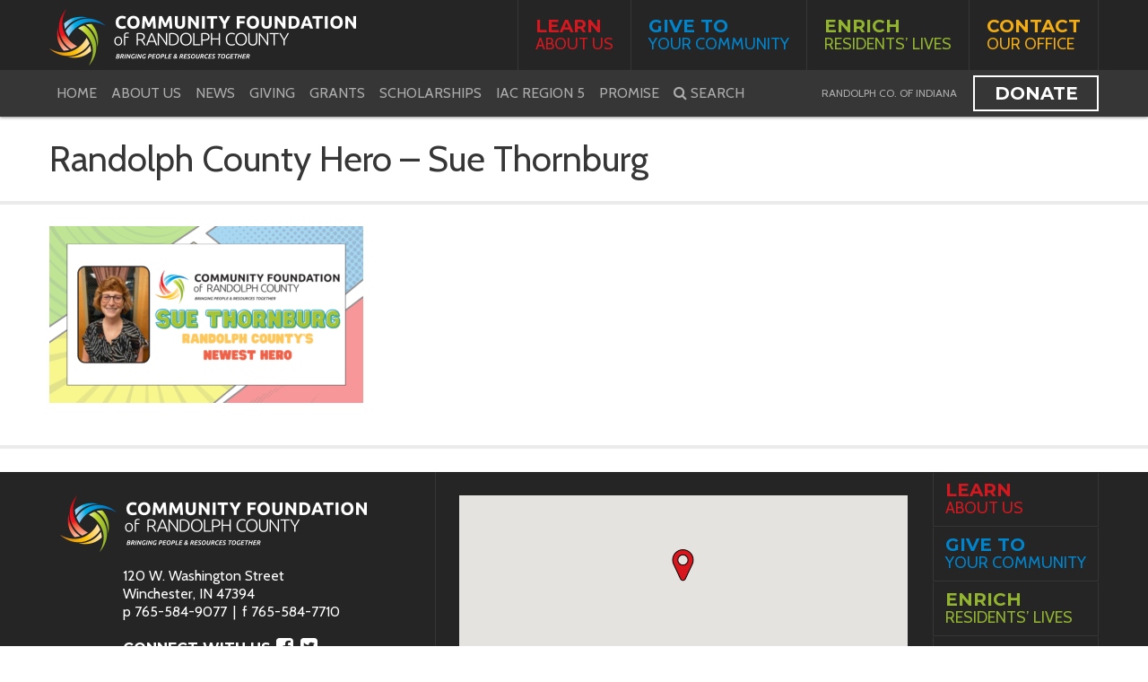

--- FILE ---
content_type: text/html; charset=UTF-8
request_url: https://www.randolphcountyfoundation.org/home/randolph-county-hero-sue-thornburg/
body_size: 13468
content:
<!DOCTYPE html>
<html dir="ltr" lang="en-US">
<head><style>img.lazy{min-height:1px}</style><link href="/wp-content/plugins/w3-total-cache/pub/js/lazyload.min.js" as="script">
	<meta charset="UTF-8">
	<meta name="HandheldFriendly" content="True">
	<meta name="MobileOptimized" content="320">
	<meta name="viewport" content="width=device-width, initial-scale=1">
	<link rel="pingback" href="https://www.randolphcountyfoundation.org/xmlrpc.php">
	<title>Randolph County Hero – Sue Thornburg | Community Foundation of Randolph County</title>
	
	<link rel="icon" type="image/x-icon" href="/wp-content/themes/randolph-county/favicon.ico">
	<link rel="icon" type="image/png" href="/wp-content/themes/randolph-county/library/images/favicons/favicon-16x16.png" sizes="16x16">
	<link rel="icon" type="image/png" href="/wp-content/themes/randolph-county/library/images/favicons/favicon-32x32.png" sizes="32x32">

	<link rel="apple-touch-icon" href="/wp-content/themes/randolph-county/library/images/favicons/apple-touch-icon.png">
	<link rel="apple-touch-icon" sizes="180x180" href="/wp-content/themes/randolph-county/library/images/favicons/apple-touch-icon-180x180.png">
	<link rel="apple-touch-icon" sizes="152x152" href="/wp-content/themes/randolph-county/library/images/favicons/apple-touch-icon-152x152.png">
	<link rel="apple-touch-icon" sizes="144x144" href="/wp-content/themes/randolph-county/library/images/favicons/apple-touch-icon-144x144.png">
	<link rel="apple-touch-icon" sizes="120x120" href="/wp-content/themes/randolph-county/library/images/favicons/apple-touch-icon-120x120.png">
	<link rel="apple-touch-icon" sizes="114x114" href="/wp-content/themes/randolph-county/library/images/favicons/apple-touch-icon-114x114.png">
	<link rel="apple-touch-icon" sizes="76x76" href="/wp-content/themes/randolph-county/library/images/favicons/apple-touch-icon-76x76.png">
	<link rel="apple-touch-icon" sizes="72x72" href="/wp-content/themes/randolph-county/library/images/favicons/apple-touch-icon-72x72.png">
	<link rel="apple-touch-icon" sizes="60x60" href="/wp-content/themes/randolph-county/library/images/favicons/apple-touch-icon-60x60.png">
	<link rel="apple-touch-icon" sizes="57x57" href="/wp-content/themes/randolph-county/library/images/favicons/apple-touch-icon-57x57.png">

	<meta name="msapplication-TileColor" content="#0084CC">
	<meta name="msapplication-TileImage" content="/wp-content/themes/randolph-county/library/images/favicons/mstile-144x144.png">

	<meta name="application-name" content="Community Foundation of Randolph County">
	<meta name="msapplication-tooltip" content="Community Foundation of Randolph County">
	<meta name="msapplication-config" content="/wp-content/themes/randolph-county/browserconfig.xml">
	
	<meta name="theme-color" content="#FFFFFF">
	<link rel="manifest" href="/wp-content/themes/randolph-county/manifest.json">
	<link rel="mask-icon" href="/wp-content/themes/randolph-county/library/images/favicons/safari-pinned-tab.svg" color="#252525">
	
		<!-- All in One SEO 4.9.3 - aioseo.com -->
	<meta name="robots" content="max-image-preview:large" />
	<link rel="canonical" href="https://www.randolphcountyfoundation.org/home/randolph-county-hero-sue-thornburg/" />
	<meta name="generator" content="All in One SEO (AIOSEO) 4.9.3" />
		<script type="application/ld+json" class="aioseo-schema">
			{"@context":"https:\/\/schema.org","@graph":[{"@type":"BreadcrumbList","@id":"https:\/\/www.randolphcountyfoundation.org\/home\/randolph-county-hero-sue-thornburg\/#breadcrumblist","itemListElement":[{"@type":"ListItem","@id":"https:\/\/www.randolphcountyfoundation.org#listItem","position":1,"name":"Home","item":"https:\/\/www.randolphcountyfoundation.org","nextItem":{"@type":"ListItem","@id":"https:\/\/www.randolphcountyfoundation.org\/home\/randolph-county-hero-sue-thornburg\/#listItem","name":"Randolph County Hero &#8211; Sue Thornburg"}},{"@type":"ListItem","@id":"https:\/\/www.randolphcountyfoundation.org\/home\/randolph-county-hero-sue-thornburg\/#listItem","position":2,"name":"Randolph County Hero &#8211; Sue Thornburg","previousItem":{"@type":"ListItem","@id":"https:\/\/www.randolphcountyfoundation.org#listItem","name":"Home"}}]},{"@type":"ItemPage","@id":"https:\/\/www.randolphcountyfoundation.org\/home\/randolph-county-hero-sue-thornburg\/#itempage","url":"https:\/\/www.randolphcountyfoundation.org\/home\/randolph-county-hero-sue-thornburg\/","name":"Randolph County Hero \u2013 Sue Thornburg | Community Foundation of Randolph County","inLanguage":"en-US","isPartOf":{"@id":"https:\/\/www.randolphcountyfoundation.org\/#website"},"breadcrumb":{"@id":"https:\/\/www.randolphcountyfoundation.org\/home\/randolph-county-hero-sue-thornburg\/#breadcrumblist"},"author":{"@id":"https:\/\/www.randolphcountyfoundation.org\/author\/cskadmin\/#author"},"creator":{"@id":"https:\/\/www.randolphcountyfoundation.org\/author\/cskadmin\/#author"},"datePublished":"2021-12-17T12:32:42-05:00","dateModified":"2021-12-17T12:32:42-05:00"},{"@type":"Organization","@id":"https:\/\/www.randolphcountyfoundation.org\/#organization","name":"Community Foundation of Randolph County","description":"Bringing People & Resources Together","url":"https:\/\/www.randolphcountyfoundation.org\/"},{"@type":"Person","@id":"https:\/\/www.randolphcountyfoundation.org\/author\/cskadmin\/#author","url":"https:\/\/www.randolphcountyfoundation.org\/author\/cskadmin\/","name":"cskadmin","image":{"@type":"ImageObject","@id":"https:\/\/www.randolphcountyfoundation.org\/home\/randolph-county-hero-sue-thornburg\/#authorImage","url":"https:\/\/secure.gravatar.com\/avatar\/0ede64fd6fd3cd3569fd156ad90895677b5e50da3fb6c2c8a72293d48a5e4fb2?s=96&d=mm&r=g","width":96,"height":96,"caption":"cskadmin"}},{"@type":"WebSite","@id":"https:\/\/www.randolphcountyfoundation.org\/#website","url":"https:\/\/www.randolphcountyfoundation.org\/","name":"Community Foundation of Randolph County","description":"Bringing People & Resources Together","inLanguage":"en-US","publisher":{"@id":"https:\/\/www.randolphcountyfoundation.org\/#organization"}}]}
		</script>
		<!-- All in One SEO -->

<link rel='dns-prefetch' href='//maps.googleapis.com' />
<link rel='dns-prefetch' href='//www.youtube.com' />
<link rel='dns-prefetch' href='//www.google.com' />
<link rel='dns-prefetch' href='//www.googletagmanager.com' />
<link rel='dns-prefetch' href='//fonts.googleapis.com' />
<link rel='dns-prefetch' href='//maxcdn.bootstrapcdn.com' />
<link rel="alternate" title="oEmbed (JSON)" type="application/json+oembed" href="https://www.randolphcountyfoundation.org/wp-json/oembed/1.0/embed?url=https%3A%2F%2Fwww.randolphcountyfoundation.org%2Fhome%2Frandolph-county-hero-sue-thornburg%2F" />
<link rel="alternate" title="oEmbed (XML)" type="text/xml+oembed" href="https://www.randolphcountyfoundation.org/wp-json/oembed/1.0/embed?url=https%3A%2F%2Fwww.randolphcountyfoundation.org%2Fhome%2Frandolph-county-hero-sue-thornburg%2F&#038;format=xml" />
<style id='wp-img-auto-sizes-contain-inline-css' type='text/css'>
img:is([sizes=auto i],[sizes^="auto," i]){contain-intrinsic-size:3000px 1500px}
/*# sourceURL=wp-img-auto-sizes-contain-inline-css */
</style>
<link rel='stylesheet' id='wp-block-library-css' href='https://www.randolphcountyfoundation.org/wp-includes/css/dist/block-library/style.min.css' type='text/css' media='all' />
<style id='global-styles-inline-css' type='text/css'>
:root{--wp--preset--aspect-ratio--square: 1;--wp--preset--aspect-ratio--4-3: 4/3;--wp--preset--aspect-ratio--3-4: 3/4;--wp--preset--aspect-ratio--3-2: 3/2;--wp--preset--aspect-ratio--2-3: 2/3;--wp--preset--aspect-ratio--16-9: 16/9;--wp--preset--aspect-ratio--9-16: 9/16;--wp--preset--color--black: #000000;--wp--preset--color--cyan-bluish-gray: #abb8c3;--wp--preset--color--white: #ffffff;--wp--preset--color--pale-pink: #f78da7;--wp--preset--color--vivid-red: #cf2e2e;--wp--preset--color--luminous-vivid-orange: #ff6900;--wp--preset--color--luminous-vivid-amber: #fcb900;--wp--preset--color--light-green-cyan: #7bdcb5;--wp--preset--color--vivid-green-cyan: #00d084;--wp--preset--color--pale-cyan-blue: #8ed1fc;--wp--preset--color--vivid-cyan-blue: #0693e3;--wp--preset--color--vivid-purple: #9b51e0;--wp--preset--gradient--vivid-cyan-blue-to-vivid-purple: linear-gradient(135deg,rgb(6,147,227) 0%,rgb(155,81,224) 100%);--wp--preset--gradient--light-green-cyan-to-vivid-green-cyan: linear-gradient(135deg,rgb(122,220,180) 0%,rgb(0,208,130) 100%);--wp--preset--gradient--luminous-vivid-amber-to-luminous-vivid-orange: linear-gradient(135deg,rgb(252,185,0) 0%,rgb(255,105,0) 100%);--wp--preset--gradient--luminous-vivid-orange-to-vivid-red: linear-gradient(135deg,rgb(255,105,0) 0%,rgb(207,46,46) 100%);--wp--preset--gradient--very-light-gray-to-cyan-bluish-gray: linear-gradient(135deg,rgb(238,238,238) 0%,rgb(169,184,195) 100%);--wp--preset--gradient--cool-to-warm-spectrum: linear-gradient(135deg,rgb(74,234,220) 0%,rgb(151,120,209) 20%,rgb(207,42,186) 40%,rgb(238,44,130) 60%,rgb(251,105,98) 80%,rgb(254,248,76) 100%);--wp--preset--gradient--blush-light-purple: linear-gradient(135deg,rgb(255,206,236) 0%,rgb(152,150,240) 100%);--wp--preset--gradient--blush-bordeaux: linear-gradient(135deg,rgb(254,205,165) 0%,rgb(254,45,45) 50%,rgb(107,0,62) 100%);--wp--preset--gradient--luminous-dusk: linear-gradient(135deg,rgb(255,203,112) 0%,rgb(199,81,192) 50%,rgb(65,88,208) 100%);--wp--preset--gradient--pale-ocean: linear-gradient(135deg,rgb(255,245,203) 0%,rgb(182,227,212) 50%,rgb(51,167,181) 100%);--wp--preset--gradient--electric-grass: linear-gradient(135deg,rgb(202,248,128) 0%,rgb(113,206,126) 100%);--wp--preset--gradient--midnight: linear-gradient(135deg,rgb(2,3,129) 0%,rgb(40,116,252) 100%);--wp--preset--font-size--small: 13px;--wp--preset--font-size--medium: 20px;--wp--preset--font-size--large: 36px;--wp--preset--font-size--x-large: 42px;--wp--preset--spacing--20: 0.44rem;--wp--preset--spacing--30: 0.67rem;--wp--preset--spacing--40: 1rem;--wp--preset--spacing--50: 1.5rem;--wp--preset--spacing--60: 2.25rem;--wp--preset--spacing--70: 3.38rem;--wp--preset--spacing--80: 5.06rem;--wp--preset--shadow--natural: 6px 6px 9px rgba(0, 0, 0, 0.2);--wp--preset--shadow--deep: 12px 12px 50px rgba(0, 0, 0, 0.4);--wp--preset--shadow--sharp: 6px 6px 0px rgba(0, 0, 0, 0.2);--wp--preset--shadow--outlined: 6px 6px 0px -3px rgb(255, 255, 255), 6px 6px rgb(0, 0, 0);--wp--preset--shadow--crisp: 6px 6px 0px rgb(0, 0, 0);}:where(.is-layout-flex){gap: 0.5em;}:where(.is-layout-grid){gap: 0.5em;}body .is-layout-flex{display: flex;}.is-layout-flex{flex-wrap: wrap;align-items: center;}.is-layout-flex > :is(*, div){margin: 0;}body .is-layout-grid{display: grid;}.is-layout-grid > :is(*, div){margin: 0;}:where(.wp-block-columns.is-layout-flex){gap: 2em;}:where(.wp-block-columns.is-layout-grid){gap: 2em;}:where(.wp-block-post-template.is-layout-flex){gap: 1.25em;}:where(.wp-block-post-template.is-layout-grid){gap: 1.25em;}.has-black-color{color: var(--wp--preset--color--black) !important;}.has-cyan-bluish-gray-color{color: var(--wp--preset--color--cyan-bluish-gray) !important;}.has-white-color{color: var(--wp--preset--color--white) !important;}.has-pale-pink-color{color: var(--wp--preset--color--pale-pink) !important;}.has-vivid-red-color{color: var(--wp--preset--color--vivid-red) !important;}.has-luminous-vivid-orange-color{color: var(--wp--preset--color--luminous-vivid-orange) !important;}.has-luminous-vivid-amber-color{color: var(--wp--preset--color--luminous-vivid-amber) !important;}.has-light-green-cyan-color{color: var(--wp--preset--color--light-green-cyan) !important;}.has-vivid-green-cyan-color{color: var(--wp--preset--color--vivid-green-cyan) !important;}.has-pale-cyan-blue-color{color: var(--wp--preset--color--pale-cyan-blue) !important;}.has-vivid-cyan-blue-color{color: var(--wp--preset--color--vivid-cyan-blue) !important;}.has-vivid-purple-color{color: var(--wp--preset--color--vivid-purple) !important;}.has-black-background-color{background-color: var(--wp--preset--color--black) !important;}.has-cyan-bluish-gray-background-color{background-color: var(--wp--preset--color--cyan-bluish-gray) !important;}.has-white-background-color{background-color: var(--wp--preset--color--white) !important;}.has-pale-pink-background-color{background-color: var(--wp--preset--color--pale-pink) !important;}.has-vivid-red-background-color{background-color: var(--wp--preset--color--vivid-red) !important;}.has-luminous-vivid-orange-background-color{background-color: var(--wp--preset--color--luminous-vivid-orange) !important;}.has-luminous-vivid-amber-background-color{background-color: var(--wp--preset--color--luminous-vivid-amber) !important;}.has-light-green-cyan-background-color{background-color: var(--wp--preset--color--light-green-cyan) !important;}.has-vivid-green-cyan-background-color{background-color: var(--wp--preset--color--vivid-green-cyan) !important;}.has-pale-cyan-blue-background-color{background-color: var(--wp--preset--color--pale-cyan-blue) !important;}.has-vivid-cyan-blue-background-color{background-color: var(--wp--preset--color--vivid-cyan-blue) !important;}.has-vivid-purple-background-color{background-color: var(--wp--preset--color--vivid-purple) !important;}.has-black-border-color{border-color: var(--wp--preset--color--black) !important;}.has-cyan-bluish-gray-border-color{border-color: var(--wp--preset--color--cyan-bluish-gray) !important;}.has-white-border-color{border-color: var(--wp--preset--color--white) !important;}.has-pale-pink-border-color{border-color: var(--wp--preset--color--pale-pink) !important;}.has-vivid-red-border-color{border-color: var(--wp--preset--color--vivid-red) !important;}.has-luminous-vivid-orange-border-color{border-color: var(--wp--preset--color--luminous-vivid-orange) !important;}.has-luminous-vivid-amber-border-color{border-color: var(--wp--preset--color--luminous-vivid-amber) !important;}.has-light-green-cyan-border-color{border-color: var(--wp--preset--color--light-green-cyan) !important;}.has-vivid-green-cyan-border-color{border-color: var(--wp--preset--color--vivid-green-cyan) !important;}.has-pale-cyan-blue-border-color{border-color: var(--wp--preset--color--pale-cyan-blue) !important;}.has-vivid-cyan-blue-border-color{border-color: var(--wp--preset--color--vivid-cyan-blue) !important;}.has-vivid-purple-border-color{border-color: var(--wp--preset--color--vivid-purple) !important;}.has-vivid-cyan-blue-to-vivid-purple-gradient-background{background: var(--wp--preset--gradient--vivid-cyan-blue-to-vivid-purple) !important;}.has-light-green-cyan-to-vivid-green-cyan-gradient-background{background: var(--wp--preset--gradient--light-green-cyan-to-vivid-green-cyan) !important;}.has-luminous-vivid-amber-to-luminous-vivid-orange-gradient-background{background: var(--wp--preset--gradient--luminous-vivid-amber-to-luminous-vivid-orange) !important;}.has-luminous-vivid-orange-to-vivid-red-gradient-background{background: var(--wp--preset--gradient--luminous-vivid-orange-to-vivid-red) !important;}.has-very-light-gray-to-cyan-bluish-gray-gradient-background{background: var(--wp--preset--gradient--very-light-gray-to-cyan-bluish-gray) !important;}.has-cool-to-warm-spectrum-gradient-background{background: var(--wp--preset--gradient--cool-to-warm-spectrum) !important;}.has-blush-light-purple-gradient-background{background: var(--wp--preset--gradient--blush-light-purple) !important;}.has-blush-bordeaux-gradient-background{background: var(--wp--preset--gradient--blush-bordeaux) !important;}.has-luminous-dusk-gradient-background{background: var(--wp--preset--gradient--luminous-dusk) !important;}.has-pale-ocean-gradient-background{background: var(--wp--preset--gradient--pale-ocean) !important;}.has-electric-grass-gradient-background{background: var(--wp--preset--gradient--electric-grass) !important;}.has-midnight-gradient-background{background: var(--wp--preset--gradient--midnight) !important;}.has-small-font-size{font-size: var(--wp--preset--font-size--small) !important;}.has-medium-font-size{font-size: var(--wp--preset--font-size--medium) !important;}.has-large-font-size{font-size: var(--wp--preset--font-size--large) !important;}.has-x-large-font-size{font-size: var(--wp--preset--font-size--x-large) !important;}
/*# sourceURL=global-styles-inline-css */
</style>

<style id='classic-theme-styles-inline-css' type='text/css'>
/*! This file is auto-generated */
.wp-block-button__link{color:#fff;background-color:#32373c;border-radius:9999px;box-shadow:none;text-decoration:none;padding:calc(.667em + 2px) calc(1.333em + 2px);font-size:1.125em}.wp-block-file__button{background:#32373c;color:#fff;text-decoration:none}
/*# sourceURL=/wp-includes/css/classic-themes.min.css */
</style>
<link rel='stylesheet' id='cpsh-shortcodes-css' href='/wp-content/plugins/column-shortcodes//assets/css/shortcodes.css?ver=1.0.1' type='text/css' media='all' />
<link rel='stylesheet' id='document-gallery-css' href='/wp-content/plugins/document-gallery/src/assets/css/style.min.css?ver=5.1.0' type='text/css' media='all' />
<link rel='stylesheet' id='csk-styles-css' href='/wp-content/themes/randolph-county/style.css?ver=1.0' type='text/css' media='all' />
<link rel='stylesheet' id='csk-google-fonts-css' href='//fonts.googleapis.com/css?family=Cabin%3A400%2C400i%2C700%2C700i%7CMontserrat%3A400%2C700' type='text/css' media='all' />
<link rel='stylesheet' id='csk-font-awesome-css' href='//maxcdn.bootstrapcdn.com/font-awesome/4.5.0/css/font-awesome.min.css' type='text/css' media='all' />
<link rel='stylesheet' id='tablepress-default-css' href='/wp-content/plugins/tablepress/css/build/default.css?ver=3.2.6' type='text/css' media='all' />
		<script type="text/javascript">
			ajaxurl = typeof(ajaxurl) !== 'string' ? 'https://www.randolphcountyfoundation.org/wp-admin/admin-ajax.php' : ajaxurl;
		</script>
		<script type="text/javascript" src="https://www.randolphcountyfoundation.org/wp-includes/js/jquery/jquery.min.js?ver=3.7.1" id="jquery-core-js"></script>
<script type="text/javascript" src="https://www.randolphcountyfoundation.org/wp-includes/js/jquery/jquery-migrate.min.js?ver=3.4.1" id="jquery-migrate-js"></script>
<script type="text/javascript" src="/wp-content/themes/randolph-county/library/js/jquery.bxslider.min.js?ver=1.0" id="csk-bxslider-js"></script>
<script type="text/javascript" src="/wp-content/themes/randolph-county/library/js/jquery.sidr.min.js?ver=1.0" id="csk-sidr-js"></script>
<script type="text/javascript" src="/wp-content/themes/randolph-county/library/js/jquery.colorbox.min.js?ver=1.0" id="csk-colorbox-js"></script>
<script type="text/javascript" src="/wp-content/themes/randolph-county/library/js/scripts.js?ver=1.0" id="csk-scripts-js"></script>

<!-- Google tag (gtag.js) snippet added by Site Kit -->
<!-- Google Analytics snippet added by Site Kit -->
<script type="text/javascript" src="https://www.googletagmanager.com/gtag/js?id=G-87QQZ0FQYZ" id="google_gtagjs-js" async></script>
<script type="text/javascript" id="google_gtagjs-js-after">
/* <![CDATA[ */
window.dataLayer = window.dataLayer || [];function gtag(){dataLayer.push(arguments);}
gtag("set","linker",{"domains":["www.randolphcountyfoundation.org"]});
gtag("js", new Date());
gtag("set", "developer_id.dZTNiMT", true);
gtag("config", "G-87QQZ0FQYZ");
//# sourceURL=google_gtagjs-js-after
/* ]]> */
</script>
<link rel="https://api.w.org/" href="https://www.randolphcountyfoundation.org/wp-json/" /><link rel="alternate" title="JSON" type="application/json" href="https://www.randolphcountyfoundation.org/wp-json/wp/v2/media/18604" /><link rel='shortlink' href='https://www.randolphcountyfoundation.org/?p=18604' />
<meta name="generator" content="Site Kit by Google 1.170.0" /><script type="text/javascript">
(function(url){
	if(/(?:Chrome\/26\.0\.1410\.63 Safari\/537\.31|WordfenceTestMonBot)/.test(navigator.userAgent)){ return; }
	var addEvent = function(evt, handler) {
		if (window.addEventListener) {
			document.addEventListener(evt, handler, false);
		} else if (window.attachEvent) {
			document.attachEvent('on' + evt, handler);
		}
	};
	var removeEvent = function(evt, handler) {
		if (window.removeEventListener) {
			document.removeEventListener(evt, handler, false);
		} else if (window.detachEvent) {
			document.detachEvent('on' + evt, handler);
		}
	};
	var evts = 'contextmenu dblclick drag dragend dragenter dragleave dragover dragstart drop keydown keypress keyup mousedown mousemove mouseout mouseover mouseup mousewheel scroll'.split(' ');
	var logHuman = function() {
		if (window.wfLogHumanRan) { return; }
		window.wfLogHumanRan = true;
		var wfscr = document.createElement('script');
		wfscr.type = 'text/javascript';
		wfscr.async = true;
		wfscr.src = url + '&r=' + Math.random();
		(document.getElementsByTagName('head')[0]||document.getElementsByTagName('body')[0]).appendChild(wfscr);
		for (var i = 0; i < evts.length; i++) {
			removeEvent(evts[i], logHuman);
		}
	};
	for (var i = 0; i < evts.length; i++) {
		addEvent(evts[i], logHuman);
	}
})('//www.randolphcountyfoundation.org/?wordfence_lh=1&hid=BAEAF9B8FEEF8BFE7DF61EEC156EFD19');
</script><meta name="tec-api-version" content="v1"><meta name="tec-api-origin" content="https://www.randolphcountyfoundation.org"><link rel="alternate" href="https://www.randolphcountyfoundation.org/wp-json/tribe/events/v1/" />		<style type="text/css" id="wp-custom-css">
			/* In Events Calendar 4.4.1.1 on the day view, the body element has 15px of padding on the left and right which should not be there. This may be fixed in a future update, but for now, this rule has been added. */
body.tribe-events-day {
	padding: 0;
}		</style>
		</head>
<body data-rsssl=1 class="attachment wp-singular attachment-template-default attachmentid-18604 attachment-png wp-theme-randolph-county tribe-no-js">
<div id="page" class="fixed-header">
<header class="site-header">
	<div class="topbar">
		<div class="topbar-content fixed-width">
			<div class="site-logo">
				<a href="https://www.randolphcountyfoundation.org"><img class="lazy" src="data:image/svg+xml,%3Csvg%20xmlns='http://www.w3.org/2000/svg'%20viewBox='0%200%201%201'%3E%3C/svg%3E" data-src="/wp-content/uploads/2017/01/site-logo.png" alt="Community Foundation of Randolph County" /></a>			</div>
			<div class="navbar-toggle">
				<a href="#" id="sidr-menu">
					<span class="fa fa-bars" aria-hidden="true"></span>
					<span class="screen-reader-text">Toggle Navigation</span>
				</a>
			</div>
			<div class="site-information">
				<span class="site-short-name">Randolph Co. of Indiana</span>
			</div>
		</div>
	</div>
	<nav class="navbar navbar-top">
		<div class="navbar-content fixed-width">
			<ul id="color-menu" class="color-menu"><li id="menu-item-51" class="menu-item menu-item-type-post_type menu-item-object-page menu-item-51"><a href="https://www.randolphcountyfoundation.org/about-us/"><b>Learn</b> About Us</a></li>
<li id="menu-item-52" class="menu-item menu-item-type-post_type menu-item-object-page menu-item-52"><a href="https://www.randolphcountyfoundation.org/ways-to-give/"><b>Give To</b> Your Community</a></li>
<li id="menu-item-53" class="menu-item menu-item-type-post_type menu-item-object-page menu-item-53"><a href="https://www.randolphcountyfoundation.org/residents/"><b>Enrich</b> Residents&#8217; Lives</a></li>
<li id="menu-item-54" class="menu-item menu-item-type-post_type menu-item-object-page menu-item-54"><a href="https://www.randolphcountyfoundation.org/contact/"><b>Contact</b> Our Office</a></li>
</ul>		</div>
	</nav>
	<nav class="navbar navbar-bottom">
		<div class="navbar-content fixed-width">
			<ul id="main-menu" class="main-menu"><li id="menu-item-45" class="menu-item menu-item-type-post_type menu-item-object-page menu-item-home menu-item-45"><a href="https://www.randolphcountyfoundation.org/">Home</a></li>
<li id="menu-item-317" class="menu-item menu-item-type-post_type menu-item-object-page menu-item-317"><a href="https://www.randolphcountyfoundation.org/about-us/">About Us</a></li>
<li id="menu-item-312" class="menu-item menu-item-type-post_type menu-item-object-page menu-item-312"><a href="https://www.randolphcountyfoundation.org/news/">News</a></li>
<li id="menu-item-316" class="menu-item menu-item-type-post_type menu-item-object-page menu-item-316"><a href="https://www.randolphcountyfoundation.org/ways-to-give/">Giving</a></li>
<li id="menu-item-310" class="menu-item menu-item-type-post_type menu-item-object-page menu-item-310"><a href="https://www.randolphcountyfoundation.org/grants/">Grants</a></li>
<li id="menu-item-499" class="menu-item menu-item-type-post_type menu-item-object-page menu-item-499"><a href="https://www.randolphcountyfoundation.org/scholarships/">Scholarships</a></li>
<li id="menu-item-313" class="menu-item menu-item-type-post_type menu-item-object-page menu-item-313"><a href="https://www.randolphcountyfoundation.org/iac-region-5/">IAC Region 5</a></li>
<li id="menu-item-12582" class="menu-item menu-item-type-post_type menu-item-object-page menu-item-12582"><a href="https://www.randolphcountyfoundation.org/promise/">PROMISE</a></li>
<li class="menu-item search-item"><a href="https://www.randolphcountyfoundation.org/?s"><span class="fa fa-search" aria-hidden="true"></span> <span>Search</span></a></li></ul>		</div>
		<div class="fixed-width">
			<div class="donate-button">
				<a href="https://www.randolphcountyfoundation.org/ways-to-give/donate/" class="button">Donate</a>
			</div>
			<div class="site-information">
				<span class="site-short-name">Randolph Co. of Indiana</span>
			</div>
		</div>
	</nav>
</header><div class="site-content content-interior">
	<header class="main-header">
		<h1 class="main-title fixed-width">Randolph County Hero &#8211; Sue Thornburg</h1>
	</header>
		<div class="content-area content-left fixed-width">
		<section class="main-content content-single" id="main">
									<article id="post-18604" class="post-18604 attachment type-attachment status-inherit hentry">
					<div class="entry-content">
												<p class="attachment"><a href='/wp-content/uploads/2021/12/Randolph-County-Hero-Sue-Thornburg-768x432.png'><img fetchpriority="high" decoding="async" width="350" height="197" src="data:image/svg+xml,%3Csvg%20xmlns='http://www.w3.org/2000/svg'%20viewBox='0%200%20350%20197'%3E%3C/svg%3E" data-src="/wp-content/uploads/2021/12/Randolph-County-Hero-Sue-Thornburg-350x197.png" class="attachment-medium size-medium lazy" alt="" data-srcset="/wp-content/uploads/2021/12/Randolph-County-Hero-Sue-Thornburg-350x197.png 350w, /wp-content/uploads/2021/12/Randolph-County-Hero-Sue-Thornburg-1024x576.png 1024w, /wp-content/uploads/2021/12/Randolph-County-Hero-Sue-Thornburg-768x432.png 768w, /wp-content/uploads/2021/12/Randolph-County-Hero-Sue-Thornburg.png 1280w" data-sizes="(max-width: 350px) 100vw, 350px" /></a></p>
					</div>
					<footer class="entry-footer">
						<p class="button-links">
	</p>					</footer>
				</article>
							</section>
		
		<div class="main-sidebar">
	<aside class="sidebar interior-sidebar">
			</aside>
</div>
	</div>
</div>
<footer class="site-footer">
	<div class="fixed-width">
		<div class="site-logo">
			<a href="https://www.randolphcountyfoundation.org"><img class="lazy" src="data:image/svg+xml,%3Csvg%20xmlns='http://www.w3.org/2000/svg'%20viewBox='0%200%201%201'%3E%3C/svg%3E" data-src="/wp-content/uploads/2017/01/site-logo.png" alt="Community Foundation of Randolph County" /></a>		</div>
		<div class="site-information">
			<div class="address">
				<span class="address-1">120 W. Washington Street</span>
				<span class="address-2"></span>
				<span class="address-3">Winchester, IN 47394</span>
			</div>
			<div class="phone-number">
				<span class="label">p</span>
				<a href="tel:7655849077">765-584-9077</a>			</div>
			<div class="fax">
				<span class="label">f</span>
				<span>765-584-7710</span>
			</div>
		</div>
		<div class="social-icons">
			<span class="label">Connect With Us</span>
						<a href="https://www.facebook.com/RandolphCountyFoundation/" target="_blank">
				<span class="fa fa-facebook-square" aria-hidden="true"></span>
				<span class="screen-reader-text">Facebook</span>
			</a>
									<a href="https://twitter.com/cfofrc" target="_blank">
				<span class="fa fa-twitter-square" aria-hidden="true"></span>
				<span class="screen-reader-text">Twitter</span>
			</a>
														</div>
		<div class="footer-map">
			<div class="map-content" id="styled-map"><!-- Map loaded with JavaScript --></div>
		</div>
	</div>
	<nav class="navbar navbar-top">
		<div class="navbar-content fixed-width">
			<ul id="color-menu-2" class="color-menu"><li class="menu-item menu-item-type-post_type menu-item-object-page menu-item-51"><a href="https://www.randolphcountyfoundation.org/about-us/"><b>Learn</b> About Us</a></li>
<li class="menu-item menu-item-type-post_type menu-item-object-page menu-item-52"><a href="https://www.randolphcountyfoundation.org/ways-to-give/"><b>Give To</b> Your Community</a></li>
<li class="menu-item menu-item-type-post_type menu-item-object-page menu-item-53"><a href="https://www.randolphcountyfoundation.org/residents/"><b>Enrich</b> Residents&#8217; Lives</a></li>
<li class="menu-item menu-item-type-post_type menu-item-object-page menu-item-54"><a href="https://www.randolphcountyfoundation.org/contact/"><b>Contact</b> Our Office</a></li>
</ul>		</div>
	</nav>
	<nav class="navbar navbar-bottom">
		<div class="navbar-content fixed-width">
			<ul id="main-menu-2" class="main-menu"><li class="menu-item menu-item-type-post_type menu-item-object-page menu-item-home menu-item-45"><a href="https://www.randolphcountyfoundation.org/">Home</a></li>
<li class="menu-item menu-item-type-post_type menu-item-object-page menu-item-317"><a href="https://www.randolphcountyfoundation.org/about-us/">About Us</a></li>
<li class="menu-item menu-item-type-post_type menu-item-object-page menu-item-312"><a href="https://www.randolphcountyfoundation.org/news/">News</a></li>
<li class="menu-item menu-item-type-post_type menu-item-object-page menu-item-316"><a href="https://www.randolphcountyfoundation.org/ways-to-give/">Giving</a></li>
<li class="menu-item menu-item-type-post_type menu-item-object-page menu-item-310"><a href="https://www.randolphcountyfoundation.org/grants/">Grants</a></li>
<li class="menu-item menu-item-type-post_type menu-item-object-page menu-item-499"><a href="https://www.randolphcountyfoundation.org/scholarships/">Scholarships</a></li>
<li class="menu-item menu-item-type-post_type menu-item-object-page menu-item-313"><a href="https://www.randolphcountyfoundation.org/iac-region-5/">IAC Region 5</a></li>
<li class="menu-item menu-item-type-post_type menu-item-object-page menu-item-12582"><a href="https://www.randolphcountyfoundation.org/promise/">PROMISE</a></li>
<li class="menu-item search-item"><a href="https://www.randolphcountyfoundation.org/?s"><span class="fa fa-search" aria-hidden="true"></span> <span>Search</span></a></li></ul>			
			<div class="credit">
				<span class="site-by">Site By:</span>
				<a href="https://www.redelephantdigital.com/" target="_blank">
					<span class="screen-reader-text">Red Elephant Digital Media</span>
					<svg xmlns="http://www.w3.org/2000/svg" viewBox="0 0 587.372 80" width="103" height="14"><path d="M162.843 71.66a3.8 3.8 0 0 1-3.816 3.817h-2.968a3.8 3.8 0 0 1-3.816-3.816V53.959c0-5.3-2.968-8.268-8.163-8.268h-4.77v25.97c0 2.122-1.696 3.816-3.71 3.816h-2.969a3.8 3.8 0 0 1-3.816-3.816V7.844a3.8 3.8 0 0 1 3.816-3.815h13.357c13.04 0 17.597 6.573 17.597 20.778 0 6.573-1.165 11.87-4.453 15.159l-.848.847c3.076 3.285 4.56 7.635 4.56 13.146v17.702zM139.31 34.98h4.771c5.936 0 9.01-2.967 9.01-10.173 0-7.211-1.59-10.18-7.102-10.18h-6.679v20.354zM197.505 4.135a3.8 3.8 0 0 1 3.817 3.815v2.862a3.8 3.8 0 0 1-3.817 3.816h-16.219v19.93h13.357a3.8 3.8 0 0 1 3.816 3.819v2.86a3.8 3.8 0 0 1-3.816 3.815h-13.357V65.09h16.22a3.8 3.8 0 0 1 3.816 3.814v2.864a3.802 3.802 0 0 1-3.817 3.818h-22.899a3.801 3.801 0 0 1-3.815-3.818V7.95a3.8 3.8 0 0 1 3.815-3.815h22.9zM212.342 75.586a3.802 3.802 0 0 1-3.816-3.818V7.95a3.8 3.8 0 0 1 3.816-3.815h10.814c12.722 0 18.658 7.208 18.658 20.99v29.47c0 13.78-5.936 20.991-18.658 20.991h-10.814zm6.68-60.958V65.09h4.134c5.619 0 7.95-3.392 7.95-10.495v-29.47c0-7.103-2.331-10.497-7.95-10.497h-4.134zM299.37 4.135a3.8 3.8 0 0 1 3.817 3.815v2.862a3.8 3.8 0 0 1-3.816 3.816h-16.22v19.93h13.358a3.8 3.8 0 0 1 3.816 3.819v2.86a3.8 3.8 0 0 1-3.816 3.815H283.15V65.09h16.22a3.8 3.8 0 0 1 3.816 3.814v2.864a3.802 3.802 0 0 1-3.816 3.818h-22.899a3.801 3.801 0 0 1-3.815-3.818V7.95a3.8 3.8 0 0 1 3.815-3.815h22.899zM339.652 71.768a3.802 3.802 0 0 1-3.818 3.818h-22.58a3.802 3.802 0 0 1-3.816-3.818V7.95a3.8 3.8 0 0 1 3.816-3.815h3.075c2.015 0 3.711 1.696 3.711 3.815v57.14h15.794a3.8 3.8 0 0 1 3.818 3.814v2.864zM372.298 4.135a3.8 3.8 0 0 1 3.817 3.815v2.862a3.8 3.8 0 0 1-3.817 3.816H356.08v19.93h13.356a3.8 3.8 0 0 1 3.817 3.819v2.86a3.8 3.8 0 0 1-3.817 3.815H356.08V65.09h16.218a3.8 3.8 0 0 1 3.817 3.814v2.864a3.802 3.802 0 0 1-3.817 3.818H349.4a3.8 3.8 0 0 1-3.814-3.818V7.95a3.799 3.799 0 0 1 3.814-3.815h22.9zM393.71 45.052v26.716c0 2.121-1.696 3.818-3.71 3.818h-2.97a3.8 3.8 0 0 1-3.814-3.818V7.95a3.799 3.799 0 0 1 3.814-3.815h11.45c12.933 0 18.658 6.784 18.658 20.46 0 13.673-5.725 20.457-18.659 20.457h-4.769zm0-30.424v19.93h4.77c5.723 0 8.057-3.074 8.057-9.963 0-7.104-2.334-9.967-8.058-9.967h-4.769zM446.817 34.664V7.95a3.8 3.8 0 0 1 3.816-3.815h2.968a3.801 3.801 0 0 1 3.816 3.815v63.818a3.802 3.802 0 0 1-3.816 3.818h-2.968a3.802 3.802 0 0 1-3.816-3.818V45.16h-11.768v26.607a3.801 3.801 0 0 1-3.817 3.818h-2.966a3.803 3.803 0 0 1-3.819-3.818V7.95a3.801 3.801 0 0 1 3.819-3.815h2.966a3.8 3.8 0 0 1 3.817 3.815v26.714h11.768zM491.442 56.077H480.63l-3.71 16.539c-.423 1.59-2.12 2.97-3.71 2.97h-3.074c-2.546 0-4.242-2.124-3.709-4.56l5.086-22.476 9.647-41.447c.424-1.59 2.122-2.968 3.71-2.968h2.332c1.592 0 3.393 1.378 3.71 2.968l14.63 63.814c.531 2.441-1.163 4.67-3.708 4.67h-3.077c-1.59 0-3.286-1.381-3.71-2.971l-3.605-16.54zm-8.374-10.495h5.938c-1.169-5.087-.954-7.947-2.969-16.958l-2.969 16.958zM537.765 75.586c-1.272 0-3.074-1.167-3.497-2.334l-14.736-36.468v34.984c0 2.121-1.804 3.818-3.819 3.818h-3.072c-2.014 0-3.816-1.697-3.816-3.818V7.95c0-2.119 1.802-3.815 3.816-3.815h2.547c1.375 0 3.072 1.164 3.497 2.33l14.732 36.47V7.95a3.802 3.802 0 0 1 3.818-3.815h2.968a3.8 3.8 0 0 1 3.817 3.815v63.818a3.8 3.8 0 0 1-3.817 3.818h-2.438zM551.965 7.844a3.8 3.8 0 0 1 3.817-3.815h27.774a3.798 3.798 0 0 1 3.816 3.815v2.968a3.798 3.798 0 0 1-3.816 3.816h-8.692V71.66a3.8 3.8 0 0 1-3.819 3.816h-2.859a3.799 3.799 0 0 1-3.817-3.816V14.628h-8.587a3.8 3.8 0 0 1-3.817-3.816V7.844z"></path><g><path d="M68.613 13.07c-.275-1.647-.924-3.244-1.784-4.71a25.11 25.11 0 0 0-3.142-4.114c-.279-.287-.569-.567-.863-.839-.972-.887-2.036-1.659-3.224-2.177l-.583-.247c-.133-.057-.408-.108-.606-.162L57.12.498c-.865-.26-1.714-.23-2.577-.36C52.8.024 51.016.026 49.24.002c-1.77-.008-3.548.04-5.32.063-.874-.002-1.767.12-2.65.174-.88.082-1.731.317-2.603.469-1.306.399-2.534.95-3.674 1.68-.42.27-.803.593-1.187.912a19.115 19.115 0 0 0-1.852 1.744 21.456 21.456 0 0 0-2.35 3.29 14 14 0 0 0-1.456 3.708c-.293 1.284-.38 2.642-.147 3.887.076.327.134.67.226.989l.321.91c.222.623.504 1.234.732 1.904l.172.496.043.124c.01.041.005 0 .03.104l.012.064.049.249.19 1.002c.136.667.23 1.336.329 2.006.069.681.246 1.285.436 1.961.165.666.365 1.306.6 1.918l1.355 3.827.333.976c.13.388.18.676.273 1.017.16.663.357 1.301.434 2.018.473 2.794.364 5.526.377 8.242-.006 1.356.042 2.7.122 4.044.155 1.326.282 2.681.614 3.98.208.818.469 1.666.88 2.396l-.035.21-.091.534c-.186 1.056-.386 2.104-.48 3.178-.212 2.418 1.181 5.42 4.284 6.879.253-.44-.058-.77-.305-1.218-.758-1.384-1.013-2.7-1.147-4.109-.111-1.162.132-2.203.3-3.275.012-.079.019-.159.028-.234.662.097 1.356.124 2.021.193h.1l.05.595c.275 3.181.532 6.354 1.04 9.52.424 2.627.51 6.077 1.829 8.477 1.6 2.914 5.284 4.33 8.994 4.909 3.363.526 6.84-.03 9.224-2.101 1.795-1.559 2.512-3.57 2.95-5.675.214-1.02.755-1.914-.309-2.526-.776-.445-2.306-.202-3.216-.452-.764.638-.566 1.81-.862 2.632a10.32 10.32 0 0 1-1.53 2.727c-1.921 2.38-2.965.706-3.113-1.26-.13-1.734.08-3.48.167-5.182l.907-11.664h.485c.574-.06 1.17-.089 1.748-.156.014.123.025.244.044.365.167 1.016.379 2.008.274 3.107-.136 1.409-.39 2.725-1.148 4.109-.246.448-.557.778-.304 1.218 3.103-1.459 4.495-4.461 4.284-6.88-.08-.903-.238-1.79-.396-2.68-.03-.163-.056-.33-.084-.497a50.05 50.05 0 0 1-.092-.534l-.014-.086c.006-.013.015-.022.021-.035.474-.8.694-1.53.913-2.37a19.32 19.32 0 0 0 .474-2.557c.26-1.783.308-3.466.325-5.249.012-1.765-.003-3.55.099-5.349.066-.9.102-1.801.263-2.704.07-.447.119-.9.212-1.35l.335-1.334c.465-1.787 1.13-3.397 1.707-5.089.272-.826.57-1.652.755-2.493l.315-1.222.186-1.317c.105-.864.312-1.804.466-2.7.252-.909.567-1.703.886-2.563l.393-1.212.23-1.158c.059-.928.053-1.694-.098-2.507z"></path><path d="M34.096 51.9c-.391-1.328-.57-2.683-.78-4.048a62.363 62.363 0 0 1-.279-4.102c-.09-2.715-.155-5.453-.608-8.024-.069-.64-.28-1.304-.445-1.96-.09-.312-.17-.695-.265-.948l-.337-.95c-.422-1.279-.979-2.507-1.387-3.857a17.842 17.842 0 0 1-.572-1.985c-.165-.635-.351-1.344-.405-2.024-.085-.678-.166-1.356-.288-2.022l-.168-1.007-.043-.252-.008-.048c-.005-.012-.01-.03-.01-.032l-.038-.117-.154-.47c-.18-.63-.435-1.27-.638-1.939l-.302-1.03c-.078-.34-.118-.673-.18-1.007-.196-1.442-.018-2.846.352-4.192.38-1.344.952-2.607 1.694-3.785.417-.662.894-1.29 1.39-1.905l-.557-.143c-.56-.136-1.368-.262-2.41-.375a25.642 25.642 0 0 0-8.487.678c-1.67.44-3.43 1.144-4.88 2.238-.688.581-1.343 1.192-1.68 2.016-.158.262-.2.457-.243.642-.047.205-.13.337-.173.594-.098.482-.215.956-.25 1.477-.13 1.016-.117 2.095-.03 3.147.075 1.064.323 2.015.689 3.084.689 1.976 1.859 4.064 3.26 5.559.177.18.363.335.542.506l.135.128.067.063.026.025.313.205c.504.334 1.035.709 1.43.816l.632.285c.237.083.506.147.756.225a8.8 8.8 0 0 0 1.569.361c.593.116.912.167 1.486.148.583-.003 1.163-.007 1.74-.007 1.22.016 2.301-.065 3.817.224.26.09.41.084.828.33l.13.08.064.043c-.165-.167.299.276.254.237l.064.082.133.166c.054.08.065.06.155.218.08.147.154.298.219.455.129.306.233.688.22.846.037.427.036.832-.026 1.162-.04.365-.123.672-.208.976-.345 1.214-.826 2.233-1.313 3.207-.976 1.93-2.088 3.612-3.082 5.117l-.178.273-.077.119-.026.032-.053.066-.105.132-.41.519c-.218.337-.681.686-1.032.996-.365.339-.747.541-1.116.751-.365.215-.716.421-1.088.547-1.424.658-2.758.841-3.821 1.013-1.077.125-1.92.143-2.496.118l-.876-.022s.3-.053.862-.157c.56-.08 1.369-.304 2.371-.585.984-.336 2.195-.742 3.378-1.493 1.225-.786 2.228-1.655 3.014-3.258.829-1.632 1.707-3.358 2.488-5.206.375-.92.724-1.888.902-2.8a3.18 3.18 0 0 0 .083-.64c.034-.215.01-.357-.004-.481-.737-.092-1.913-.04-2.977.02-.592.029-1.188.062-1.788.093-.612.041-1.474-.046-2.053-.163a11.627 11.627 0 0 1-1.932-.414c-.326-.092-.644-.166-.975-.276l-1.027-.44c-.752-.3-1.208-.633-1.722-.954l-.383-.245-.024-.014c-.24-.172-.082-.061-.14-.106l-.052-.042-.102-.089-.202-.179c-.262-.24-.548-.474-.79-.725-1.862-2.095-3.056-4.358-3.91-6.885-.41-1.184-.693-2.564-.712-3.84-.043-1.28.005-2.523.218-3.755.077-.614.248-1.23.407-1.833.186-.587.507-1.436.788-1.84.63-1.158 1.648-2 2.604-2.663 1.984-1.283 4.063-1.805 5.938-2.087 3.778-.523 6.902-.027 8.98.535 1.042.278 1.839.618 2.353.852l.536.263c.356-.437.717-.87 1.086-1.287a19.087 19.087 0 0 1 2.019-1.82l-.128-.966c-4.668-.776-9.93-.591-14.7-.591-5.144 0-12.49-.168-15.693 3.66C.814 8.058.133 10.8.133 14.25c0 1.293-.313 2.835.021 4.087.45 1.689 2.034 3.207 2.826 4.791.692 1.39.553 2.539.685 4.03.191 2.162 1.028 3.823 2.279 5.737 1.806 2.762-.343 5.991 1.205 8.773 1.225 2.205 4.157 4.474 6.597 5.855 2.557 1.445 6.052 1.733 8.348 3.584 1.198.963 1.344 1.602 3.014 2.134 1.712.549 3.168.655 4.999.79 1.604.121 3.273.252 4.945.318-.44-.769-.707-1.633-.956-2.45z"></path><path d="M27.653 30.954c.02.026.05.044.085.054.038.016-.003-.027-.043-.069-.014-.002-.037-.002-.053-.002.004.005.005.014.011.017zM27.63 30.908c0-.065-.008-.039 0 0zM96.51 14.25c0-3.451-.682-6.193-3.119-9.105C90.19 1.315 82.842 1.484 77.7 1.484c-4.77 0-10.032-.185-14.7.59l-.01.065c.53.408 1.04.841 1.51 1.307.847.843 1.594 1.742 2.304 2.676.06-.018.11-.036.167-.054 2.436-.76 5.81-1.45 9.316-1.343 1.747.063 3.52.278 5.14.807.817.207 1.573.61 2.277.929.691.397 1.334.777 1.848 1.252.52.467.984.88 1.282 1.373.323.455.602.83.727 1.218.3.732.411 1.137.411 1.137s-.375-.27-.93-.72c-.25-.252-.677-.432-1.073-.69-.386-.274-.921-.44-1.43-.682-.518-.23-1.149-.353-1.75-.56-.657-.12-1.309-.287-2.037-.363-.703-.129-1.461-.16-2.22-.246-.77-.03-1.548-.108-2.344-.107-1.581-.07-3.198-.03-4.724-.055a178.62 178.62 0 0 1-3.345-.033 14.102 14.102 0 0 1 1.845 4.859c.182.934.185 1.955.129 2.794-.085.551-.176.968-.269 1.458l-.42 1.323c-.295.804-.63 1.67-.843 2.472-.12.766-.271 1.494-.379 2.283.14.044.285.084.452.116.311.098.712.138 1.076.228l2.537.395c1.778.29 3.67.643 5.113 1.14a16.38 16.38 0 0 1 1.76.705c.428.204.674.362.674.362s-.246.159-.675.36c-.432.205-1.045.456-1.797.674-1.499.43-3.544.68-5.644.34a11.22 11.22 0 0 1-1.563-.366c-.511-.134-1.023-.377-1.495-.594a10.209 10.209 0 0 1-.954-.601l-.048.181c-.212.895-.528 1.739-.822 2.594-.59 1.656-1.302 3.334-1.747 4.98l-.33 1.243c-.094.42-.142.85-.216 1.275-.165.848-.212 1.722-.287 2.591-.023.345-.031.695-.047 1.042l.014.008c.408.233.893.391 1.366.582.252.074.499.167.747.258.266.07.536.133.8.218.421.114 1.2.305 1.735.42 2.366.512 4.734 1.028 6.51 1.412.46.104.874.164 1.257.247.383.073.721.152.996.174.563.082.92.155.92.155s-.268.198-.798.5c-.265.16-.598.326-.99.445-.39.135-.848.323-1.344.4-.993.247-2.175.38-3.43.366-1.265 0-2.563-.148-3.948-.454-.702-.182-1.162-.288-1.926-.588a9.864 9.864 0 0 1-1.86-.904c-.057-.04-.11-.08-.168-.118-.012.378-.02.754-.036 1.136-.064 1.762-.182 3.635-.488 5.358a19.9 19.9 0 0 1-.572 2.66c-.205.74-.504 1.54-.871 2.208 1.506-.07 3.006-.182 4.453-.29 1.83-.136 3.287-.242 4.999-.79 1.67-.533 1.816-1.172 3.014-2.135 2.296-1.851 5.791-2.139 8.348-3.584 2.44-1.38 5.371-3.65 6.597-5.855 1.548-2.782-.602-6.01 1.205-8.773 1.25-1.914 2.088-3.575 2.279-5.737.132-1.491-.006-2.64.685-4.03.792-1.584 2.376-3.102 2.826-4.79.334-1.253.021-2.795.021-4.088z"></path></g></svg>
				</a>
			</div>
		</div>
	</nav>
</footer>
</div>
<script type="speculationrules">
{"prefetch":[{"source":"document","where":{"and":[{"href_matches":"/*"},{"not":{"href_matches":["/wp-*.php","/wp-admin/*","/wp-content/uploads/*","/wp-content/*","/wp-content/plugins/*","/wp-content/themes/randolph-county/*","/*\\?(.+)"]}},{"not":{"selector_matches":"a[rel~=\"nofollow\"]"}},{"not":{"selector_matches":".no-prefetch, .no-prefetch a"}}]},"eagerness":"conservative"}]}
</script>
		<script>
		( function ( body ) {
			'use strict';
			body.className = body.className.replace( /\btribe-no-js\b/, 'tribe-js' );
		} )( document.body );
		</script>
		<script> /* <![CDATA[ */var tribe_l10n_datatables = {"aria":{"sort_ascending":": activate to sort column ascending","sort_descending":": activate to sort column descending"},"length_menu":"Show _MENU_ entries","empty_table":"No data available in table","info":"Showing _START_ to _END_ of _TOTAL_ entries","info_empty":"Showing 0 to 0 of 0 entries","info_filtered":"(filtered from _MAX_ total entries)","zero_records":"No matching records found","search":"Search:","all_selected_text":"All items on this page were selected. ","select_all_link":"Select all pages","clear_selection":"Clear Selection.","pagination":{"all":"All","next":"Next","previous":"Previous"},"select":{"rows":{"0":"","_":": Selected %d rows","1":": Selected 1 row"}},"datepicker":{"dayNames":["Sunday","Monday","Tuesday","Wednesday","Thursday","Friday","Saturday"],"dayNamesShort":["Sun","Mon","Tue","Wed","Thu","Fri","Sat"],"dayNamesMin":["S","M","T","W","T","F","S"],"monthNames":["January","February","March","April","May","June","July","August","September","October","November","December"],"monthNamesShort":["January","February","March","April","May","June","July","August","September","October","November","December"],"monthNamesMin":["Jan","Feb","Mar","Apr","May","Jun","Jul","Aug","Sep","Oct","Nov","Dec"],"nextText":"Next","prevText":"Prev","currentText":"Today","closeText":"Done","today":"Today","clear":"Clear"}};/* ]]> */ </script><script type="text/javascript" src="/wp-content/plugins/the-events-calendar/common/build/js/user-agent.js?ver=da75d0bdea6dde3898df" id="tec-user-agent-js"></script>
<script type="text/javascript" src="/wp-content/plugins/document-gallery/src/assets/js/gallery.min.js?ver=5.1.0" id="document-gallery-js"></script>
<script type="text/javascript" src="//maps.googleapis.com/maps/api/js?key=AIzaSyB8n5seQp18KZ2dS62525ryNhbOdLQNa0Y" id="google-maps-js"></script>
<script type="text/javascript" src="//www.youtube.com/iframe_api" id="youtube-iframe-api-js"></script>
<script type="text/javascript" src="/wp-content/plugins/page-links-to/dist/new-tab.js?ver=3.3.7" id="page-links-to-js"></script>
<script type="text/javascript" id="gforms_recaptcha_recaptcha-js-extra">
/* <![CDATA[ */
var gforms_recaptcha_recaptcha_strings = {"nonce":"4bc76df7bc","disconnect":"Disconnecting","change_connection_type":"Resetting","spinner":"/wp-content/plugins/gravityforms/images/spinner.svg","connection_type":"classic","disable_badge":"1","change_connection_type_title":"Change Connection Type","change_connection_type_message":"Changing the connection type will delete your current settings.  Do you want to proceed?","disconnect_title":"Disconnect","disconnect_message":"Disconnecting from reCAPTCHA will delete your current settings.  Do you want to proceed?","site_key":"6LdYFvskAAAAAHj9MwlG7jqEU8HHtLHG78dRGyT0"};
//# sourceURL=gforms_recaptcha_recaptcha-js-extra
/* ]]> */
</script>
<script type="text/javascript" src="https://www.google.com/recaptcha/api.js?render=6LdYFvskAAAAAHj9MwlG7jqEU8HHtLHG78dRGyT0&amp;ver=2.1.0" id="gforms_recaptcha_recaptcha-js" defer="defer" data-wp-strategy="defer"></script>
<script type="text/javascript" src="/wp-content/plugins/gravityformsrecaptcha/js/frontend.min.js?ver=2.1.0" id="gforms_recaptcha_frontend-js" defer="defer" data-wp-strategy="defer"></script>
<script type="text/javascript" src="/wp-content/themes/randolph-county/include/faq/accordion.js?ver=1.0.0" id="csk-accordion-js"></script>
<script>window.w3tc_lazyload=1,window.lazyLoadOptions={elements_selector:".lazy",callback_loaded:function(t){var e;try{e=new CustomEvent("w3tc_lazyload_loaded",{detail:{e:t}})}catch(a){(e=document.createEvent("CustomEvent")).initCustomEvent("w3tc_lazyload_loaded",!1,!1,{e:t})}window.dispatchEvent(e)}}</script><script async src="/wp-content/plugins/w3-total-cache/pub/js/lazyload.min.js"></script></body>
</html>
<!--
Performance optimized by W3 Total Cache. Learn more: https://www.boldgrid.com/w3-total-cache/?utm_source=w3tc&utm_medium=footer_comment&utm_campaign=free_plugin

Page Caching using Disk 
Lazy Loading

Served from: www.randolphcountyfoundation.org @ 2026-01-25 00:42:45 by W3 Total Cache
-->

--- FILE ---
content_type: text/html; charset=utf-8
request_url: https://www.google.com/recaptcha/api2/anchor?ar=1&k=6LdYFvskAAAAAHj9MwlG7jqEU8HHtLHG78dRGyT0&co=aHR0cHM6Ly93d3cucmFuZG9scGhjb3VudHlmb3VuZGF0aW9uLm9yZzo0NDM.&hl=en&v=PoyoqOPhxBO7pBk68S4YbpHZ&size=invisible&anchor-ms=20000&execute-ms=30000&cb=aoo2fklsfo9
body_size: 49807
content:
<!DOCTYPE HTML><html dir="ltr" lang="en"><head><meta http-equiv="Content-Type" content="text/html; charset=UTF-8">
<meta http-equiv="X-UA-Compatible" content="IE=edge">
<title>reCAPTCHA</title>
<style type="text/css">
/* cyrillic-ext */
@font-face {
  font-family: 'Roboto';
  font-style: normal;
  font-weight: 400;
  font-stretch: 100%;
  src: url(//fonts.gstatic.com/s/roboto/v48/KFO7CnqEu92Fr1ME7kSn66aGLdTylUAMa3GUBHMdazTgWw.woff2) format('woff2');
  unicode-range: U+0460-052F, U+1C80-1C8A, U+20B4, U+2DE0-2DFF, U+A640-A69F, U+FE2E-FE2F;
}
/* cyrillic */
@font-face {
  font-family: 'Roboto';
  font-style: normal;
  font-weight: 400;
  font-stretch: 100%;
  src: url(//fonts.gstatic.com/s/roboto/v48/KFO7CnqEu92Fr1ME7kSn66aGLdTylUAMa3iUBHMdazTgWw.woff2) format('woff2');
  unicode-range: U+0301, U+0400-045F, U+0490-0491, U+04B0-04B1, U+2116;
}
/* greek-ext */
@font-face {
  font-family: 'Roboto';
  font-style: normal;
  font-weight: 400;
  font-stretch: 100%;
  src: url(//fonts.gstatic.com/s/roboto/v48/KFO7CnqEu92Fr1ME7kSn66aGLdTylUAMa3CUBHMdazTgWw.woff2) format('woff2');
  unicode-range: U+1F00-1FFF;
}
/* greek */
@font-face {
  font-family: 'Roboto';
  font-style: normal;
  font-weight: 400;
  font-stretch: 100%;
  src: url(//fonts.gstatic.com/s/roboto/v48/KFO7CnqEu92Fr1ME7kSn66aGLdTylUAMa3-UBHMdazTgWw.woff2) format('woff2');
  unicode-range: U+0370-0377, U+037A-037F, U+0384-038A, U+038C, U+038E-03A1, U+03A3-03FF;
}
/* math */
@font-face {
  font-family: 'Roboto';
  font-style: normal;
  font-weight: 400;
  font-stretch: 100%;
  src: url(//fonts.gstatic.com/s/roboto/v48/KFO7CnqEu92Fr1ME7kSn66aGLdTylUAMawCUBHMdazTgWw.woff2) format('woff2');
  unicode-range: U+0302-0303, U+0305, U+0307-0308, U+0310, U+0312, U+0315, U+031A, U+0326-0327, U+032C, U+032F-0330, U+0332-0333, U+0338, U+033A, U+0346, U+034D, U+0391-03A1, U+03A3-03A9, U+03B1-03C9, U+03D1, U+03D5-03D6, U+03F0-03F1, U+03F4-03F5, U+2016-2017, U+2034-2038, U+203C, U+2040, U+2043, U+2047, U+2050, U+2057, U+205F, U+2070-2071, U+2074-208E, U+2090-209C, U+20D0-20DC, U+20E1, U+20E5-20EF, U+2100-2112, U+2114-2115, U+2117-2121, U+2123-214F, U+2190, U+2192, U+2194-21AE, U+21B0-21E5, U+21F1-21F2, U+21F4-2211, U+2213-2214, U+2216-22FF, U+2308-230B, U+2310, U+2319, U+231C-2321, U+2336-237A, U+237C, U+2395, U+239B-23B7, U+23D0, U+23DC-23E1, U+2474-2475, U+25AF, U+25B3, U+25B7, U+25BD, U+25C1, U+25CA, U+25CC, U+25FB, U+266D-266F, U+27C0-27FF, U+2900-2AFF, U+2B0E-2B11, U+2B30-2B4C, U+2BFE, U+3030, U+FF5B, U+FF5D, U+1D400-1D7FF, U+1EE00-1EEFF;
}
/* symbols */
@font-face {
  font-family: 'Roboto';
  font-style: normal;
  font-weight: 400;
  font-stretch: 100%;
  src: url(//fonts.gstatic.com/s/roboto/v48/KFO7CnqEu92Fr1ME7kSn66aGLdTylUAMaxKUBHMdazTgWw.woff2) format('woff2');
  unicode-range: U+0001-000C, U+000E-001F, U+007F-009F, U+20DD-20E0, U+20E2-20E4, U+2150-218F, U+2190, U+2192, U+2194-2199, U+21AF, U+21E6-21F0, U+21F3, U+2218-2219, U+2299, U+22C4-22C6, U+2300-243F, U+2440-244A, U+2460-24FF, U+25A0-27BF, U+2800-28FF, U+2921-2922, U+2981, U+29BF, U+29EB, U+2B00-2BFF, U+4DC0-4DFF, U+FFF9-FFFB, U+10140-1018E, U+10190-1019C, U+101A0, U+101D0-101FD, U+102E0-102FB, U+10E60-10E7E, U+1D2C0-1D2D3, U+1D2E0-1D37F, U+1F000-1F0FF, U+1F100-1F1AD, U+1F1E6-1F1FF, U+1F30D-1F30F, U+1F315, U+1F31C, U+1F31E, U+1F320-1F32C, U+1F336, U+1F378, U+1F37D, U+1F382, U+1F393-1F39F, U+1F3A7-1F3A8, U+1F3AC-1F3AF, U+1F3C2, U+1F3C4-1F3C6, U+1F3CA-1F3CE, U+1F3D4-1F3E0, U+1F3ED, U+1F3F1-1F3F3, U+1F3F5-1F3F7, U+1F408, U+1F415, U+1F41F, U+1F426, U+1F43F, U+1F441-1F442, U+1F444, U+1F446-1F449, U+1F44C-1F44E, U+1F453, U+1F46A, U+1F47D, U+1F4A3, U+1F4B0, U+1F4B3, U+1F4B9, U+1F4BB, U+1F4BF, U+1F4C8-1F4CB, U+1F4D6, U+1F4DA, U+1F4DF, U+1F4E3-1F4E6, U+1F4EA-1F4ED, U+1F4F7, U+1F4F9-1F4FB, U+1F4FD-1F4FE, U+1F503, U+1F507-1F50B, U+1F50D, U+1F512-1F513, U+1F53E-1F54A, U+1F54F-1F5FA, U+1F610, U+1F650-1F67F, U+1F687, U+1F68D, U+1F691, U+1F694, U+1F698, U+1F6AD, U+1F6B2, U+1F6B9-1F6BA, U+1F6BC, U+1F6C6-1F6CF, U+1F6D3-1F6D7, U+1F6E0-1F6EA, U+1F6F0-1F6F3, U+1F6F7-1F6FC, U+1F700-1F7FF, U+1F800-1F80B, U+1F810-1F847, U+1F850-1F859, U+1F860-1F887, U+1F890-1F8AD, U+1F8B0-1F8BB, U+1F8C0-1F8C1, U+1F900-1F90B, U+1F93B, U+1F946, U+1F984, U+1F996, U+1F9E9, U+1FA00-1FA6F, U+1FA70-1FA7C, U+1FA80-1FA89, U+1FA8F-1FAC6, U+1FACE-1FADC, U+1FADF-1FAE9, U+1FAF0-1FAF8, U+1FB00-1FBFF;
}
/* vietnamese */
@font-face {
  font-family: 'Roboto';
  font-style: normal;
  font-weight: 400;
  font-stretch: 100%;
  src: url(//fonts.gstatic.com/s/roboto/v48/KFO7CnqEu92Fr1ME7kSn66aGLdTylUAMa3OUBHMdazTgWw.woff2) format('woff2');
  unicode-range: U+0102-0103, U+0110-0111, U+0128-0129, U+0168-0169, U+01A0-01A1, U+01AF-01B0, U+0300-0301, U+0303-0304, U+0308-0309, U+0323, U+0329, U+1EA0-1EF9, U+20AB;
}
/* latin-ext */
@font-face {
  font-family: 'Roboto';
  font-style: normal;
  font-weight: 400;
  font-stretch: 100%;
  src: url(//fonts.gstatic.com/s/roboto/v48/KFO7CnqEu92Fr1ME7kSn66aGLdTylUAMa3KUBHMdazTgWw.woff2) format('woff2');
  unicode-range: U+0100-02BA, U+02BD-02C5, U+02C7-02CC, U+02CE-02D7, U+02DD-02FF, U+0304, U+0308, U+0329, U+1D00-1DBF, U+1E00-1E9F, U+1EF2-1EFF, U+2020, U+20A0-20AB, U+20AD-20C0, U+2113, U+2C60-2C7F, U+A720-A7FF;
}
/* latin */
@font-face {
  font-family: 'Roboto';
  font-style: normal;
  font-weight: 400;
  font-stretch: 100%;
  src: url(//fonts.gstatic.com/s/roboto/v48/KFO7CnqEu92Fr1ME7kSn66aGLdTylUAMa3yUBHMdazQ.woff2) format('woff2');
  unicode-range: U+0000-00FF, U+0131, U+0152-0153, U+02BB-02BC, U+02C6, U+02DA, U+02DC, U+0304, U+0308, U+0329, U+2000-206F, U+20AC, U+2122, U+2191, U+2193, U+2212, U+2215, U+FEFF, U+FFFD;
}
/* cyrillic-ext */
@font-face {
  font-family: 'Roboto';
  font-style: normal;
  font-weight: 500;
  font-stretch: 100%;
  src: url(//fonts.gstatic.com/s/roboto/v48/KFO7CnqEu92Fr1ME7kSn66aGLdTylUAMa3GUBHMdazTgWw.woff2) format('woff2');
  unicode-range: U+0460-052F, U+1C80-1C8A, U+20B4, U+2DE0-2DFF, U+A640-A69F, U+FE2E-FE2F;
}
/* cyrillic */
@font-face {
  font-family: 'Roboto';
  font-style: normal;
  font-weight: 500;
  font-stretch: 100%;
  src: url(//fonts.gstatic.com/s/roboto/v48/KFO7CnqEu92Fr1ME7kSn66aGLdTylUAMa3iUBHMdazTgWw.woff2) format('woff2');
  unicode-range: U+0301, U+0400-045F, U+0490-0491, U+04B0-04B1, U+2116;
}
/* greek-ext */
@font-face {
  font-family: 'Roboto';
  font-style: normal;
  font-weight: 500;
  font-stretch: 100%;
  src: url(//fonts.gstatic.com/s/roboto/v48/KFO7CnqEu92Fr1ME7kSn66aGLdTylUAMa3CUBHMdazTgWw.woff2) format('woff2');
  unicode-range: U+1F00-1FFF;
}
/* greek */
@font-face {
  font-family: 'Roboto';
  font-style: normal;
  font-weight: 500;
  font-stretch: 100%;
  src: url(//fonts.gstatic.com/s/roboto/v48/KFO7CnqEu92Fr1ME7kSn66aGLdTylUAMa3-UBHMdazTgWw.woff2) format('woff2');
  unicode-range: U+0370-0377, U+037A-037F, U+0384-038A, U+038C, U+038E-03A1, U+03A3-03FF;
}
/* math */
@font-face {
  font-family: 'Roboto';
  font-style: normal;
  font-weight: 500;
  font-stretch: 100%;
  src: url(//fonts.gstatic.com/s/roboto/v48/KFO7CnqEu92Fr1ME7kSn66aGLdTylUAMawCUBHMdazTgWw.woff2) format('woff2');
  unicode-range: U+0302-0303, U+0305, U+0307-0308, U+0310, U+0312, U+0315, U+031A, U+0326-0327, U+032C, U+032F-0330, U+0332-0333, U+0338, U+033A, U+0346, U+034D, U+0391-03A1, U+03A3-03A9, U+03B1-03C9, U+03D1, U+03D5-03D6, U+03F0-03F1, U+03F4-03F5, U+2016-2017, U+2034-2038, U+203C, U+2040, U+2043, U+2047, U+2050, U+2057, U+205F, U+2070-2071, U+2074-208E, U+2090-209C, U+20D0-20DC, U+20E1, U+20E5-20EF, U+2100-2112, U+2114-2115, U+2117-2121, U+2123-214F, U+2190, U+2192, U+2194-21AE, U+21B0-21E5, U+21F1-21F2, U+21F4-2211, U+2213-2214, U+2216-22FF, U+2308-230B, U+2310, U+2319, U+231C-2321, U+2336-237A, U+237C, U+2395, U+239B-23B7, U+23D0, U+23DC-23E1, U+2474-2475, U+25AF, U+25B3, U+25B7, U+25BD, U+25C1, U+25CA, U+25CC, U+25FB, U+266D-266F, U+27C0-27FF, U+2900-2AFF, U+2B0E-2B11, U+2B30-2B4C, U+2BFE, U+3030, U+FF5B, U+FF5D, U+1D400-1D7FF, U+1EE00-1EEFF;
}
/* symbols */
@font-face {
  font-family: 'Roboto';
  font-style: normal;
  font-weight: 500;
  font-stretch: 100%;
  src: url(//fonts.gstatic.com/s/roboto/v48/KFO7CnqEu92Fr1ME7kSn66aGLdTylUAMaxKUBHMdazTgWw.woff2) format('woff2');
  unicode-range: U+0001-000C, U+000E-001F, U+007F-009F, U+20DD-20E0, U+20E2-20E4, U+2150-218F, U+2190, U+2192, U+2194-2199, U+21AF, U+21E6-21F0, U+21F3, U+2218-2219, U+2299, U+22C4-22C6, U+2300-243F, U+2440-244A, U+2460-24FF, U+25A0-27BF, U+2800-28FF, U+2921-2922, U+2981, U+29BF, U+29EB, U+2B00-2BFF, U+4DC0-4DFF, U+FFF9-FFFB, U+10140-1018E, U+10190-1019C, U+101A0, U+101D0-101FD, U+102E0-102FB, U+10E60-10E7E, U+1D2C0-1D2D3, U+1D2E0-1D37F, U+1F000-1F0FF, U+1F100-1F1AD, U+1F1E6-1F1FF, U+1F30D-1F30F, U+1F315, U+1F31C, U+1F31E, U+1F320-1F32C, U+1F336, U+1F378, U+1F37D, U+1F382, U+1F393-1F39F, U+1F3A7-1F3A8, U+1F3AC-1F3AF, U+1F3C2, U+1F3C4-1F3C6, U+1F3CA-1F3CE, U+1F3D4-1F3E0, U+1F3ED, U+1F3F1-1F3F3, U+1F3F5-1F3F7, U+1F408, U+1F415, U+1F41F, U+1F426, U+1F43F, U+1F441-1F442, U+1F444, U+1F446-1F449, U+1F44C-1F44E, U+1F453, U+1F46A, U+1F47D, U+1F4A3, U+1F4B0, U+1F4B3, U+1F4B9, U+1F4BB, U+1F4BF, U+1F4C8-1F4CB, U+1F4D6, U+1F4DA, U+1F4DF, U+1F4E3-1F4E6, U+1F4EA-1F4ED, U+1F4F7, U+1F4F9-1F4FB, U+1F4FD-1F4FE, U+1F503, U+1F507-1F50B, U+1F50D, U+1F512-1F513, U+1F53E-1F54A, U+1F54F-1F5FA, U+1F610, U+1F650-1F67F, U+1F687, U+1F68D, U+1F691, U+1F694, U+1F698, U+1F6AD, U+1F6B2, U+1F6B9-1F6BA, U+1F6BC, U+1F6C6-1F6CF, U+1F6D3-1F6D7, U+1F6E0-1F6EA, U+1F6F0-1F6F3, U+1F6F7-1F6FC, U+1F700-1F7FF, U+1F800-1F80B, U+1F810-1F847, U+1F850-1F859, U+1F860-1F887, U+1F890-1F8AD, U+1F8B0-1F8BB, U+1F8C0-1F8C1, U+1F900-1F90B, U+1F93B, U+1F946, U+1F984, U+1F996, U+1F9E9, U+1FA00-1FA6F, U+1FA70-1FA7C, U+1FA80-1FA89, U+1FA8F-1FAC6, U+1FACE-1FADC, U+1FADF-1FAE9, U+1FAF0-1FAF8, U+1FB00-1FBFF;
}
/* vietnamese */
@font-face {
  font-family: 'Roboto';
  font-style: normal;
  font-weight: 500;
  font-stretch: 100%;
  src: url(//fonts.gstatic.com/s/roboto/v48/KFO7CnqEu92Fr1ME7kSn66aGLdTylUAMa3OUBHMdazTgWw.woff2) format('woff2');
  unicode-range: U+0102-0103, U+0110-0111, U+0128-0129, U+0168-0169, U+01A0-01A1, U+01AF-01B0, U+0300-0301, U+0303-0304, U+0308-0309, U+0323, U+0329, U+1EA0-1EF9, U+20AB;
}
/* latin-ext */
@font-face {
  font-family: 'Roboto';
  font-style: normal;
  font-weight: 500;
  font-stretch: 100%;
  src: url(//fonts.gstatic.com/s/roboto/v48/KFO7CnqEu92Fr1ME7kSn66aGLdTylUAMa3KUBHMdazTgWw.woff2) format('woff2');
  unicode-range: U+0100-02BA, U+02BD-02C5, U+02C7-02CC, U+02CE-02D7, U+02DD-02FF, U+0304, U+0308, U+0329, U+1D00-1DBF, U+1E00-1E9F, U+1EF2-1EFF, U+2020, U+20A0-20AB, U+20AD-20C0, U+2113, U+2C60-2C7F, U+A720-A7FF;
}
/* latin */
@font-face {
  font-family: 'Roboto';
  font-style: normal;
  font-weight: 500;
  font-stretch: 100%;
  src: url(//fonts.gstatic.com/s/roboto/v48/KFO7CnqEu92Fr1ME7kSn66aGLdTylUAMa3yUBHMdazQ.woff2) format('woff2');
  unicode-range: U+0000-00FF, U+0131, U+0152-0153, U+02BB-02BC, U+02C6, U+02DA, U+02DC, U+0304, U+0308, U+0329, U+2000-206F, U+20AC, U+2122, U+2191, U+2193, U+2212, U+2215, U+FEFF, U+FFFD;
}
/* cyrillic-ext */
@font-face {
  font-family: 'Roboto';
  font-style: normal;
  font-weight: 900;
  font-stretch: 100%;
  src: url(//fonts.gstatic.com/s/roboto/v48/KFO7CnqEu92Fr1ME7kSn66aGLdTylUAMa3GUBHMdazTgWw.woff2) format('woff2');
  unicode-range: U+0460-052F, U+1C80-1C8A, U+20B4, U+2DE0-2DFF, U+A640-A69F, U+FE2E-FE2F;
}
/* cyrillic */
@font-face {
  font-family: 'Roboto';
  font-style: normal;
  font-weight: 900;
  font-stretch: 100%;
  src: url(//fonts.gstatic.com/s/roboto/v48/KFO7CnqEu92Fr1ME7kSn66aGLdTylUAMa3iUBHMdazTgWw.woff2) format('woff2');
  unicode-range: U+0301, U+0400-045F, U+0490-0491, U+04B0-04B1, U+2116;
}
/* greek-ext */
@font-face {
  font-family: 'Roboto';
  font-style: normal;
  font-weight: 900;
  font-stretch: 100%;
  src: url(//fonts.gstatic.com/s/roboto/v48/KFO7CnqEu92Fr1ME7kSn66aGLdTylUAMa3CUBHMdazTgWw.woff2) format('woff2');
  unicode-range: U+1F00-1FFF;
}
/* greek */
@font-face {
  font-family: 'Roboto';
  font-style: normal;
  font-weight: 900;
  font-stretch: 100%;
  src: url(//fonts.gstatic.com/s/roboto/v48/KFO7CnqEu92Fr1ME7kSn66aGLdTylUAMa3-UBHMdazTgWw.woff2) format('woff2');
  unicode-range: U+0370-0377, U+037A-037F, U+0384-038A, U+038C, U+038E-03A1, U+03A3-03FF;
}
/* math */
@font-face {
  font-family: 'Roboto';
  font-style: normal;
  font-weight: 900;
  font-stretch: 100%;
  src: url(//fonts.gstatic.com/s/roboto/v48/KFO7CnqEu92Fr1ME7kSn66aGLdTylUAMawCUBHMdazTgWw.woff2) format('woff2');
  unicode-range: U+0302-0303, U+0305, U+0307-0308, U+0310, U+0312, U+0315, U+031A, U+0326-0327, U+032C, U+032F-0330, U+0332-0333, U+0338, U+033A, U+0346, U+034D, U+0391-03A1, U+03A3-03A9, U+03B1-03C9, U+03D1, U+03D5-03D6, U+03F0-03F1, U+03F4-03F5, U+2016-2017, U+2034-2038, U+203C, U+2040, U+2043, U+2047, U+2050, U+2057, U+205F, U+2070-2071, U+2074-208E, U+2090-209C, U+20D0-20DC, U+20E1, U+20E5-20EF, U+2100-2112, U+2114-2115, U+2117-2121, U+2123-214F, U+2190, U+2192, U+2194-21AE, U+21B0-21E5, U+21F1-21F2, U+21F4-2211, U+2213-2214, U+2216-22FF, U+2308-230B, U+2310, U+2319, U+231C-2321, U+2336-237A, U+237C, U+2395, U+239B-23B7, U+23D0, U+23DC-23E1, U+2474-2475, U+25AF, U+25B3, U+25B7, U+25BD, U+25C1, U+25CA, U+25CC, U+25FB, U+266D-266F, U+27C0-27FF, U+2900-2AFF, U+2B0E-2B11, U+2B30-2B4C, U+2BFE, U+3030, U+FF5B, U+FF5D, U+1D400-1D7FF, U+1EE00-1EEFF;
}
/* symbols */
@font-face {
  font-family: 'Roboto';
  font-style: normal;
  font-weight: 900;
  font-stretch: 100%;
  src: url(//fonts.gstatic.com/s/roboto/v48/KFO7CnqEu92Fr1ME7kSn66aGLdTylUAMaxKUBHMdazTgWw.woff2) format('woff2');
  unicode-range: U+0001-000C, U+000E-001F, U+007F-009F, U+20DD-20E0, U+20E2-20E4, U+2150-218F, U+2190, U+2192, U+2194-2199, U+21AF, U+21E6-21F0, U+21F3, U+2218-2219, U+2299, U+22C4-22C6, U+2300-243F, U+2440-244A, U+2460-24FF, U+25A0-27BF, U+2800-28FF, U+2921-2922, U+2981, U+29BF, U+29EB, U+2B00-2BFF, U+4DC0-4DFF, U+FFF9-FFFB, U+10140-1018E, U+10190-1019C, U+101A0, U+101D0-101FD, U+102E0-102FB, U+10E60-10E7E, U+1D2C0-1D2D3, U+1D2E0-1D37F, U+1F000-1F0FF, U+1F100-1F1AD, U+1F1E6-1F1FF, U+1F30D-1F30F, U+1F315, U+1F31C, U+1F31E, U+1F320-1F32C, U+1F336, U+1F378, U+1F37D, U+1F382, U+1F393-1F39F, U+1F3A7-1F3A8, U+1F3AC-1F3AF, U+1F3C2, U+1F3C4-1F3C6, U+1F3CA-1F3CE, U+1F3D4-1F3E0, U+1F3ED, U+1F3F1-1F3F3, U+1F3F5-1F3F7, U+1F408, U+1F415, U+1F41F, U+1F426, U+1F43F, U+1F441-1F442, U+1F444, U+1F446-1F449, U+1F44C-1F44E, U+1F453, U+1F46A, U+1F47D, U+1F4A3, U+1F4B0, U+1F4B3, U+1F4B9, U+1F4BB, U+1F4BF, U+1F4C8-1F4CB, U+1F4D6, U+1F4DA, U+1F4DF, U+1F4E3-1F4E6, U+1F4EA-1F4ED, U+1F4F7, U+1F4F9-1F4FB, U+1F4FD-1F4FE, U+1F503, U+1F507-1F50B, U+1F50D, U+1F512-1F513, U+1F53E-1F54A, U+1F54F-1F5FA, U+1F610, U+1F650-1F67F, U+1F687, U+1F68D, U+1F691, U+1F694, U+1F698, U+1F6AD, U+1F6B2, U+1F6B9-1F6BA, U+1F6BC, U+1F6C6-1F6CF, U+1F6D3-1F6D7, U+1F6E0-1F6EA, U+1F6F0-1F6F3, U+1F6F7-1F6FC, U+1F700-1F7FF, U+1F800-1F80B, U+1F810-1F847, U+1F850-1F859, U+1F860-1F887, U+1F890-1F8AD, U+1F8B0-1F8BB, U+1F8C0-1F8C1, U+1F900-1F90B, U+1F93B, U+1F946, U+1F984, U+1F996, U+1F9E9, U+1FA00-1FA6F, U+1FA70-1FA7C, U+1FA80-1FA89, U+1FA8F-1FAC6, U+1FACE-1FADC, U+1FADF-1FAE9, U+1FAF0-1FAF8, U+1FB00-1FBFF;
}
/* vietnamese */
@font-face {
  font-family: 'Roboto';
  font-style: normal;
  font-weight: 900;
  font-stretch: 100%;
  src: url(//fonts.gstatic.com/s/roboto/v48/KFO7CnqEu92Fr1ME7kSn66aGLdTylUAMa3OUBHMdazTgWw.woff2) format('woff2');
  unicode-range: U+0102-0103, U+0110-0111, U+0128-0129, U+0168-0169, U+01A0-01A1, U+01AF-01B0, U+0300-0301, U+0303-0304, U+0308-0309, U+0323, U+0329, U+1EA0-1EF9, U+20AB;
}
/* latin-ext */
@font-face {
  font-family: 'Roboto';
  font-style: normal;
  font-weight: 900;
  font-stretch: 100%;
  src: url(//fonts.gstatic.com/s/roboto/v48/KFO7CnqEu92Fr1ME7kSn66aGLdTylUAMa3KUBHMdazTgWw.woff2) format('woff2');
  unicode-range: U+0100-02BA, U+02BD-02C5, U+02C7-02CC, U+02CE-02D7, U+02DD-02FF, U+0304, U+0308, U+0329, U+1D00-1DBF, U+1E00-1E9F, U+1EF2-1EFF, U+2020, U+20A0-20AB, U+20AD-20C0, U+2113, U+2C60-2C7F, U+A720-A7FF;
}
/* latin */
@font-face {
  font-family: 'Roboto';
  font-style: normal;
  font-weight: 900;
  font-stretch: 100%;
  src: url(//fonts.gstatic.com/s/roboto/v48/KFO7CnqEu92Fr1ME7kSn66aGLdTylUAMa3yUBHMdazQ.woff2) format('woff2');
  unicode-range: U+0000-00FF, U+0131, U+0152-0153, U+02BB-02BC, U+02C6, U+02DA, U+02DC, U+0304, U+0308, U+0329, U+2000-206F, U+20AC, U+2122, U+2191, U+2193, U+2212, U+2215, U+FEFF, U+FFFD;
}

</style>
<link rel="stylesheet" type="text/css" href="https://www.gstatic.com/recaptcha/releases/PoyoqOPhxBO7pBk68S4YbpHZ/styles__ltr.css">
<script nonce="hRa0as0NN0wC7qGc5a0Cwg" type="text/javascript">window['__recaptcha_api'] = 'https://www.google.com/recaptcha/api2/';</script>
<script type="text/javascript" src="https://www.gstatic.com/recaptcha/releases/PoyoqOPhxBO7pBk68S4YbpHZ/recaptcha__en.js" nonce="hRa0as0NN0wC7qGc5a0Cwg">
      
    </script></head>
<body><div id="rc-anchor-alert" class="rc-anchor-alert"></div>
<input type="hidden" id="recaptcha-token" value="[base64]">
<script type="text/javascript" nonce="hRa0as0NN0wC7qGc5a0Cwg">
      recaptcha.anchor.Main.init("[\x22ainput\x22,[\x22bgdata\x22,\x22\x22,\[base64]/[base64]/MjU1Ong/[base64]/[base64]/[base64]/[base64]/[base64]/[base64]/[base64]/[base64]/[base64]/[base64]/[base64]/[base64]/[base64]/[base64]/[base64]\\u003d\x22,\[base64]\\u003d\\u003d\x22,\[base64]/w4E0w4rDuMKUw7JYbkfDrcK1IwHCgsKOwq50TixPw7NsBMOnw5DCtMOSH1QBwq4RdsOzwodtCS5Qw6ZpSl3DssKpWh/DhmMPc8OLwrrCpcOHw53DqMOHw4lsw5nDhcK2woxCw7fDlcOzwo7CnMO/RhgBw6zCkMOxw7bDlzwfHQdww5/Di8O+BH/[base64]/DmcOiQgfDhwBwwol/w75SwrjCjsKcwrkaBMKFYwfCgj/CgyzChhDDol0rw4/DqsKyJCIfw5cZbMOVwo40c8OHRXh3dsOKM8OVTcOKwoDCjF7Cukg+MMOkJRjCnsKqwobDr1dMwqptNsO4I8OPw53DqwB8w7LDom5Ww4nCgsKiwqDDqcO+wq3CjWHDijZXw7fCgxHCs8KuAlgRw7XDhMKLLnXCjcKZw5USM1rDrlrCrsKhwqLCpis/wqPCkCbCusOhw7UgwoAXw4/DkA0OE8Klw6jDn1UjC8OPSMKvOR7DiMKsVjzCtcK3w7M7wrw0IxHCuMOhwrMvcsOLwr4vaMOnVcOgC8O4PSZlw4EFwpF+w5vDl2vDugHCosOPwpnClcKhOsKBw5XCphnDm8OWQcOXa08rGwYwJMKRwqPCqBwJw5jCrEnCoAPCght/wojDr8KCw6dOImstw73CvkHDnMK2Nlw+w6d+f8KRw58MwrJxw6DDhFHDgHN2w4UzwrEpw5XDj8O7wr/Dl8KOw5UnKcKCw53CoT7DisOtbUPCtVfCj8O9ESPCqcK5akHCgsOtwp0NMDoWwpTDuHA7YsO9ScOSwqXChSPCmcK0Y8Oywp/DvQlnCQTCmRvDqMK0wo1CwqjCqsO6wqLDvzHDssKcw5TCkgQ3wq3CsDHDk8KHDhkNCRDDrsKLUw/Di8KgwoYGw4jClmkkw7New4vCujfCkMOAw7/CosOvFsOjFMOtL8O3J8K3w4N7bMO3w6jDtWFVYcOACMOcScO7KcO9KC3Cn8KSwqMOTx7CoA7DrMKRw6vCkxNUwoh5wrzDrkPCrHlewpXDj8Kzw43DtF9mw4VqPMKBG8KdwrJgVMK/HGNZw5DCqTrDuMK8wowSdMKuCTQ5woQtwqAwCgrDhxsow6QPwptiw7/CmV/Cnmtuw53Dgi01C3jCjGxVwrfDgnHDklvDlsKdF0Mrw7LCrzjCkQ/Dv8Kiw53CncKbw7k8wrsGEwrDslVVw47ClMO8IcKmwpfCssKfw6gQC8OONcKlwqgdw4ZhTgkCTDvDu8Oqw7LDuyHCoWrDrHrCiEgpBhsjajfChcKTXXQOw5PCjMKNwpRVfMOhwodWSy3DvV8Jw7/CtcORw5LDiXslRzLCoH1LwodRKsOBwpDCkhPDmsO5w4c+wpAKw4lSw5QuwpvDn8Oiw7nCosKfM8KMw6F3w6XCgHs4f8O1KsKew7zCs8KwwqXDj8KVIsKWw4bClx96w6xKwr1rVCnConTDqhN+QB8Iw4hRGMO4KMKOw6hJDsOSAMOUfh0qw7HCtsKlw6TDjU/DkRrDt3Ubw4BbwplvwoLCsjA+wrfDhhA9JcKEwrguwrvCo8KfwoYQwog4Z8KCQFHDg0taOMKiAhghwo7Cj8OEe8KWH3QtwrN6bMKIbsK2w6Rsw5rCjsO5Dg48w7VlwqzCsgPDhMOxXMOnRj/CtsOLw5lgw48swrLDpWDDqxdsw7oIOX3DrDcRFsO/wrrDoE9Fw5XCk8KZYhI1wq/[base64]/CiMOiw6fCo1xQdSfCu8KNwo3DkkJIw4hXwpLCs2FWwp7Ck3LDlMKVw4Bzw7fDtMOGwoAgVcOsOsOTwpfDiMK9wo9rfUMYw71ww57ChQbCpy8NbhoEGGPCmsKxecKDwqdhP8OBfcKKbRluQ8OWBTcvwoZqw7MOQ8KcccOGworCjlfCnVAhNMK2wpfDijU/VsKNJMONXkQRw4rDncO2NE/DlcKWw6YCcg/CncKsw4dDe8KyTCDDpWZZwqdewqTDlsO5c8O/[base64]/MWXDmA8Rw5LCmA0TBMOTMGNXWsKlwoTDoMOsw4fDrmFobcKSBcKKPcOywpkNEcKcHsKVwo/DuWTDtMO2wqRYwrXCqx5ZJkfClsOdwqVgHEEDwodgw5QlZsOKw5LCj2pPw48yP1HDrcK8w60Sw67DkMK/HsKpZzUZHnpNCcOfw5DCosKaejZfw48fw7jDrsONw40Dw6nDqi8Cw77CrDfCrUnCucOmwoErwrHDk8OvwrYbw4nDv8O+w7HDhcOWcsOsJU7Cqkg3wqvDh8KYwoNIwqfDhcONw5AMMB3DmcOSw70IwoV+wqfDti9lw6IGwrLDuFh/wrJELxvCtsOaw4AWGy0IwqPCpsOROnNvFsKqw5YTw4xlfSpxaMODwocqJ2ZKGCpOwpNaQcOkw4Rrwpo+w7/ClsKAwpFlCsOxVUbDmcKTw43CnMKTw71jLcOQRcKVw6rCvQQ+L8OSwq3Dv8Ocw51fwoTDlxpJdsKfQhIqDcKYwp8JNsOMBcOaW1vCk0t2AcKZVS3DlMOUCHLCqsKewqbDo8KKDcOHwoTDiEbCuMOtw7jDjzXDi0/CkMKFEcKZw4U3UBRNw5VIDR8Bw63Cn8KJw7/DmMKIwoTDpsOVwop5W8ORw4/Cp8O6w5w/YGnDvkM0Ln8lw5kuw64XwrTClXzDvWIHMh7DnMOvfXzCoA7CssKcPhjCm8Kcw4zCu8KII15sAGVtLMK7w7MXQDPChmdfw6PDg0Naw68EwoXDssOUJsO/w5PDj8OyDDPCqsOgB8KcwpV4wqzDv8KaHjzDnWAfw4XCl1UCTcKsakl3w47Co8O1w5HDi8KJAXfChmcmKsOHFMKLbMOWw6BJKRjCp8Oaw5rDm8OGwpTDiMOSw6MZT8K7wqfDjMKpYE/CmMOWd8O3w5QmwrvCsMKGw7dcG8OaHsK8woImw6/[base64]/CmkTCh8KFGAsxSkPCuHfDlsKswoRTQB9mw5jCk2cSZkbDsmTCgAkadCfCh8KhScOESA1swr5qDcK8w6Q1TGcvRsOww4/CpsKSD1Zhw6TDosKwZVsNccODNsOKNQPCrm4wwrXDl8KLwoktcQzDkMKHYsKKO1TDiSTCmMKaaR5GNxDCv8KCwpQswppIH8KtTMOoworCt8OaQmVlwpBqaMOMKsK7w53CnGECE8O3wpxhNA0PTsO3w5nCmE3DkMOmwrjDscKew7DCvsK/[base64]/DjsKUw6o4JsO/MMOlwpbDrMKPJcObQCh8wrwNCMOLUMK1w7jDmyknwqhUACRtwr/DrMKFCsOawpwaw7TDtsOowqfCryZZL8KCacOTAhnDhHXCscOiwqDDjsO/wpLChsO9Cl56wrM9bAxuWMOFaiXCl8OVCMKoZMKpw5XChk7DnSocwpxww4Rxwq7DlUNbNsO+wqnDkklow7pdAsKWw6jCvsOiw4ZJC8KkFDlpwrnDhcOIRMKGasOVK8K3wpg1w73CiFknw4V9Lxsqw5DDiMO2wprDhTJVYsO/w5rDi8KhJMOlGsOXVAAxw6AWw5fCjsK8wpXCgcO2LcOwwpZEwqMISsO7woHDlUhCYcOFM8OmwohAAH7DmnXDhV/DjWjDgMK3w7Fyw4fDt8Ogw79zMzXCrQrDvBhxw7oKbkPCvg/CpcK3w6BPAHw3wpLDrsKyw63ChsOdNQkOw6wzwq1nGgdubcKsRjjDkMO6w5HCgMKOwp3DgMO5wpvCoz/CrsOUPBTCjxoNIFdPwozDi8O6BsObDsKnEzzDt8KEw6JSY8KeLzhXX8KxZ8KBYjjCo3/DhsOBwqvDg8OWUsOUw57Dn8K3w7LDu203w70jw5keIFMTfARcwrHCkiPDg3jCmlHDgGrDjDrDkAXDgsKNw7laJxXCrFJeW8Klw4YiwqTDj8KdwoQYw7QTLcOiPsKXwrtYWMOAwrrCu8KEw5Bhw5h/wqk9woVEBcOxwoBBJx/Cr0URw4LDqiTCqsOKwosoNAbCuyZswo5IwpgbFMOhb8OSwq8Kw756w6tWw4RufFfDtyTDgXzDu1dQwpLCqsKVecKFw6DDkcKUw6HDgMKRw5/[base64]/[base64]/DmMORG8OXUz1dWXdAwobCnQF1w7PDhsKEBBUVw7fCtcKow7xAw5Adw6zClUVrw5wiGClAw4HDusKEwqjCoGTDgDRafsKkPsK7wo7DqcO0w5osHktCZwFOTMOwT8OIH8OyD1bCpMKuf8K0AsKGwoHDuRDChl0CJWsvw6DCqcOHD1LCvMKjK2LCr8K+Tx/DnAvDn3fDlg7CpsKiw4Yhw6TCiFFnc3jDsMODYcO/[base64]/DsFbCrmBUFMKnE8OFFMOsVMOMB8OfF8KSw5zCtEvDplDDkMKmY2TCgwTCvcKwWMO8woTDl8OZw7J7wqPCiEszMkHCnsK6w57DoBfDk8KLwrAbDMOKOMOtbsKkw5tvw4/Drk7DrlbClC7DmiPDpxTDvsOew7Muw5LCq8OuwoJ3wrVSwrQZwqIuw6XDpsKFUDzDuRbCvzPCnsOAVMO+XsK9IMOaa8O+IsOALBVATBXCucKoG8OYwqEtNRgJWMOrw7tyL8KvZsO/AMKxw4/DgsO/[base64]/DhMKHwowWw7XCqmXDhTvCowHCrsK7Jg3CkcK6OsOPE8OcN3Y2w5TCg2XCgxYtw6nDkcKlwptIa8O/ECBoCcKXw5swwr/Ck8OXH8OUYBRjwqrDkGLDvnQLKjrCj8OZwp57woJ/[base64]/LlZoUcKfw7LDozfCoj7Dq8Kcw4trwoJ9wrYnfsOhQcKxw6FtIR0Sfn7Dn1oBJMOPw5FVw67CrMK6TMKTw5rDhMOUwoHCtMKofMKtwrQNcMObwq/Ct8OMwrXDtMOnwqlmCMKDdsOUw6HDo8Kqw7pDwrjDtcOzSzQjRxdEwqxffnkPw5g9w6gsa3PCmcKLw5JHwopTbmfCn8KaYy/Cg1guwq/Ch8OhWTLDoSgowp7DuMKPw67DucKgwrc0wqJ9GRMPB8K8w5vDpQzCnUtiWzHDisORZ8KYwpbDtMK2w6bCgMK4w4jCmyhowoEcI8OuVcKew7/CqGdfwo8EQsKkBcOvw73DoMOowq9zOMKlwo84Z8KOewcew6zClMO6wqnDtiY8b38xT8OswqzDhiBCw5Eyf8OGwq9macKVw5fDkjtAwotMwoRFwqwYw43CtF/ChsKWKiXCgxzDkMObOhnDv8KefEDCv8OWfB0AwpXCs2rCoMOofcK0ejrCo8Knw6/DtsKbwqjDnHQGaWJYEsOxNHkPwpNbUMO+w4JZEX5Hw5XChwZSPgB8wq/DsMOxA8KhwrYMwoRnw69lwrLDmmh0KS5eKxdoGnXCpcKwdnYSfmHCpjPCixDChMOZYFURJHAjW8KTw5zDmXJ7Ky1jw6fClsObEcOsw5QhasODHVYAOV/Dv8KzCyvCkABnR8K+w4jCnMKiG8KCLMOlFCjDssO2wpjCgz/DniBBS8K4woPDkcO7w7hhw6Akw5jCjGHDhipVJsOVwoPCn8KiahJzXMKhw7sXwojDnFvCvcKBf0Q6w7gXwptDfcKIaxIyOcK5ccK+w6bDhhVIwp4HwqvDmVtEwpp+wrPDscOsYsKAw6nDjA1Hw6pHHW05wq/DhcKJw7vDmMKzfVHDg0/CjsOcYAAVIyPDisK4IcOSFSV5GSk6CF/Ds8OSBV45DFAqwp/DpSLDgMKJw79rw5vClBoUwrAgwo5Vf17DosO8EcOSwozClsKeVcOESMOMEjN7GQc4FxVbwrPDojfCklstZT7DucKhJnjDsMKHZDPCjQI6Q8KLVxLDqsKKwqXDqX8fZcK2O8Ojwp4TwrbCr8OEeBo/wrnCjsOJwqUxWS/CuMKGw6tgwpfCq8O8IsKSczlZwqjCvcOUw6BwwofCrE7Dmwg6dsKowq0PF2EnQsK8VMOKwpDDm8KJw7nCucKQw783wpDCq8KnR8OLLMOCMRTDscKyw75ZwqMMw40tbV/DoCzCgHQrJsOSDSvDjsKKAcOERi3CocKeBMOBegfDqMOiRyjDij3DiMOuEcK0NxHDm8KHZGtOe3N6A8KSPiZLw6tRWMO4w6tFw5DDg3USwqnCqMKBw5DDsMK/I8KAcyIjPAkgeQrDjsOaFnN9J8KifXrCq8KVw7zDs2IYw6DCiMKrZy8BwpcnMsKIJcKEZSrCv8KwwpY3UGXDlMOWL8KQw6omwo3DtEfCpwHDvAVTw7JGwpzCicOqwoIkc3/CicOyw5TDoTxJwrnDrcKJJMObw73DtE7CkcOEwr7CnMOmwqTDq8Odw6jClGnDrMKowrxXaCZqwo7CuMOSw5/DsgsnZA7CpGFafsK/NMK4w6/DmMKwwo5WwqRULsOndCzCpBzDk1rDgcKvGMO1wrtPMcO/TMOMwpXCncOENMOna8KmwqvCoWkQLMKwahTCnF3Ds1zDtUYuw48hJlLDl8KuwqXDj8KTAsKnKMK+bcKLQ8K3NCFAw5QhBUhjwqDCscOUJzPDnsO5EcOjwqx1wr1rdcKKwq3DssK2NMOpISDDnMKeMgxPUhfCoVRNw6AYwqPDsMKxbsKFYcKJwrh+woc/Knh1GgfDgcOiw4HDrMKmW3ZGC8O1AwsCw4taTmhjN8OwRcOFDi7CsXrCpD96wpXCmkrDhQ7CnWBww4t9STAwI8KUfsKMbBh3IDNdP8OpwpbDkjbCnsOBw6jCiFXCh8KJw4oQI1/Dv8KJCsK3L1s1w7khwoHDhcKnw5XCt8Kdw7xVD8KYw75iVMOXPkU4b2/[base64]/CvUjDgcKWw4JXwoRew6XCu3jDjcO2wrPDncOXRxw5w5rCrG7ClcOKcXfDi8ONMsOpwpzCgCLCucOjJcOJPVnDtHxgwq3DkMK/[base64]/OsOGY1Ugw7rDnsKec8KHw49CemXDgGd5aWXDqcOPw4bDij/CnyHDnxvCo8OvPxdqFMKudDpIw4w2w6DCt8OOGMOALMOhEnwNwqjCjCoQIcKewofCl8KtNMOKw4nDr8OpGng6P8KFB8OYwpTDoH/Dj8KXLE3CosOrFhTDnsOdFzsZw4QYwockwp3DigvCqcO+w58RY8OHEcOKHcKRQcOTf8ObaMOnU8Kxwq4FwrE7wpsHwr1ZW8KMXkfCrcOBNCk2SBgMGsKJTcKNGMKJwrNhR3DCmE/Cr3vDs8Okw4dnHg/Cr8KWwrTCp8KXwqbCu8KLw6p0UcKTORsXwpbCicKxSDvCtVNJbMKsPW/DpMOMwpNPD8K7w75Gw5/DncOHKhY2wpnCnsKnNBkkw5rDkFvDlU7Ds8KCGcOoMwpJw7nDpzzDjDDDrS5Cw55TOsO2wpDDnTdqwrBnwoADRsO0wpYFDDzCpB3DiMK+wrZ2I8KSw5NPw4c7wqFjw7ZqwrMUwpjCncKbKUnCkXBXw40uwpnDj1rDixZaw4JDwr1Bw7l3wqXDuik/[base64]/DvAFVw44DM1PDpy7CnsK+YzTDi8KJwowfdSNbWMOUAMK/w6jDvcKAwoXCg009aE3Cs8O/IcKZwpNXf17CssKawrHCoik/[base64]/DgMK8w73CuMK1QsOFwrXDgWEDNSrDgS/DqjdpOcKdw7jDjgXDsGJ2IMK2woBbwo01RAnCoAgxEsKow57CtsOsw7lsTcKzP8K6w5pGwo8CwoXDrMKAw44LeGHDosO7w4pQwo0XJsOieMOgwo/DogwtbsOABcKJw4vDh8ORQj5uw4nDpg3DpynCsR5oG0EAABvDjcOSPg41wqfChW/[base64]/[base64]/DqRDDucKPICFCwpXDlRfCgTHCk1HDhGHDmR/Cu8OowrRXbcOodn5QLcKFUMKZQglVOVrCvCzDqMOxw4nClCtIwpw1SmIcw6kPwrx+w7zChUbDk2EawoBbQTLCkMOMwpjDgsOeGAwAPMKeHWY/w5lra8KiSsOzfMKuwql6w53Ds8KIw5RAw4Ikb8Kgw7PCl13Dhi1gw4rCpcOnCsK5wr9NUVPCixnCrMKRBcOAIcK3LRrCpksiM8KOw6LCocOZwq1Ow7fDpsKAD8O+B15aLsKbEyxLRHXCkcKAwocpwrrDuF/DpMKMYsKzw7IcXcKGw4fCgMKDTQzDlUbCtcKNbcOXwpPCkQfCpHNWDsOUIsKawpjDtCXChMKowpzDpMKlwrMIGhbCgsOIEkMPRcKGwoM4w5Y9wo/CuXpgwpg1worDsDQPQXQjAHjCi8K2f8KjcScNw6A2Q8OgwqAfY8KfwpAMw6jDjFkDd8KFEnlXOMOCTm3Ci3HCucOAaQLDqEQlwqtJbTEew5LDrw/CtGFfEEwOw77DkChjw65Cw5Jjw7ZHC8KAw4/DlyHDvMO8w5fDgsOpw75ufcOpwr8ewqM3wr8pIMO/P8Kiwr/DlsK3w7rDrVrCjMOCwofDn8KAw6l5UkgPw6jCsWTDmMOcenpbOsOqdzMXw7vDvMOAwoXDii8Cw4Mhw7p0w4XDrsKKCBM2w77CkMKvBMO/w4AdIBTChcKyDT8OwrFnZsKMw6DDjSvCiBbCvsOOT2XDlsOTw5HCoMOyRGTCtMOew78bOx/DmMKgw4ljw57DkwpfcF3CggnDusOtKB3DksOZdgNXMsOtJsKcJMOawqtYw7PCnj18J8KIQcOTD8KAOsOkVSXCj0DCmkvCm8KgE8ORJcKZwqRgJMKcdMOfwo4NwrpiG3gdTMO/VwnDlsKNwpDDu8ONw6vDocOVZMKncMKWLcOqOcOww5N/[base64]/Ct3rCiQDCjMOvFDlzAcOCwrgHwr3Dn09Wwo52wrE/bsOdw64+ZxjCqcKqw71pwo8YRsOBMcKvw5RTwqlNwpZ9w7TCtlXDgMOHFy3DuAcGwqfCgcONwq9mVwHDjcKBw75PwpFocw/Cmm0qw5/[base64]/[base64]/[base64]/[base64]/w6fDnUDCg8OnX8K3wrPDu8Kgb8KzY18JVMKqwqjCgVDDuMO9S8ORw7JTwowEwrPDm8Ovw7/Du2jCn8K+MsKlwrXDsMKWRsK0w44Tw4g1w4dtEMKuwqBqwo85bHTCsk7Dp8OYDcOTw5nCsxDCvw1vaHXDoMK7w4DDocORw7zDhcOQwoHDjw3CiFAmwqNOw4XDq8K5wrnDusKJwqvCiA3DnMOuJ0h8NgB2w5PDkxPDpsKzdMO0JMOkw4/CnsOvNMKJw4nCg07Dg8OfcMOaGBTDvwwbwrUswp0gR8K3wpPDvQp4wql3Dm13wovCljHCiMOTZMOFw5rDnxwpTgPDjxdbTHfCv2V8w4J/dsOFwqY0MMKSwqdIw6xhRcOnJMKjwqHCpcK9wpgSfSjClWzCvVMPY1klwp0Ywo3Cs8K/w7o0Q8Orw43CsTPCvDbDigbCrMK5wppmw7PDhcOGMsOKaMKLwpU+wqA5aijDoMOlwo/[base64]/CqjFLw6HCosKqw6o4Aw5xw77DpcOxcU1lwqzDpcKvVsO2w6TDsHh0ZGDChMOTbcOvw7vDuyjDlsKhwrzCkMOFY1xxNsKTwqgsw5XCkMOxw7zCljrDtsO2wpJ1e8KFwqV/EMKfw417L8KrMMOZw5l+a8KuOMOewpXDuns7w7BLwoAqwphZG8Ohw5Jow6Acw61qwoLCrMKPwokJCiHCgcKhwpkSTMKewps5w6ArwqjDqmzCjjxpwpzDi8K2w7ZGw6lANcOFGMOlw4/Cn1XDnAHCkyzCnMKuZMOVNsKIfcKkbcOJwpdUwozCvMKHw6jCucKGw6bDscOJVRkTw6g9X8O6HzvDssK2Y1XDpGMkdcOgTMOBUcK/w4gmw4QtwpkDw7JVLAAIYx/DqXYyw4DCvsO5Ji/DlxrDn8OUwotXwoDDmVnDusOaEMKbYUcIGsOXUMKrNh3DuGTDsV5FZcKEw4zDlcKPwpDDujLDk8Ohw4zDinnCrw5jwqM0w5o1wqxzw7rDv8KkwpXDjMOjwq1/[base64]/DsXPCpsK1wrnCp8KOY8OMw6hwwpHCv8KXw4VywqHDtcKddcOCwpULc8O6IwtAw7LCsMKbwo0VFUPDhEjCkiw7Vnhiw7nCmsO9worCi8KzW8KtwoHDmlIwE8KjwrRswonCjsKoAzDCocKQw6vChgcbw4/CpkFow4UdC8K4w4ABHcOcH8KIEcKPEcKOw5nClgLCs8OuD0wQIAPCrcOOd8KcG3Q6TT1Ww4JOwq4xdMOew4o/[base64]/DmwtBw60iPcOywqxdw5xCNsOjX0wIRFsRfMO9aEoxeMO0w4MnbyTDl0XCnyEEUhQ6w5bCqMK4YcK0w5NFOsKLwoYpSRbCuQzCkEBewpBPw5fCsVvCq8K1w6TDlQXCmlvDryobPsOebcK2wpAUUVzDlsKVGMObwrfCkxdxw6/DicK0fiokwpUdVsK0w71Ow5PDpgrCpW3DjVjDmBwZw7EeIRvCg2nDgsK+w595KirDk8KyMjojwr/DmcKqw6zDsBJHTMKEwq9hwqYTIcOOdMObWMOqwp8SKMOwMcKtTcOiwqHChsKQTzsEbRhZdhxkwpVNwpzDv8KkR8O0RVbDhsK6R2gYW8O5KsOXw5zCtMKwbBlgw4/DoArDi0HCicOMwqPDuTlrw6slKxjCvU7DmsKWwrhbMCIACgfDg3/CjUHCnMKJRsKJwo/CqQ04wprCr8KrQMKTCcOWw5NfRsOPWzgnEMOiw4ZaHyB7NsOJw51PDH5Jw7nDnWkzw6zDj8KkSsO9SnjDh1w8YmHDlT9ec8O1J8KlL8Ogw67Di8KcNTwqVsKzTRDDiMKAwrlPS3whZMK2Pghywo/CtMKLHsKKG8KDw5/CssO4PcK6bsKdw6LCvsKmw6lSw5fCv14XRzhCV8KoVsKfUn3DlsK/w65EAiMKw67Ci8KkcMKtLnbCq8O2bWVowrgNSsKLAMKQwoQkwoIlM8Owwrt2woZgwrTDn8OpOxIGBcO4U27DvXnCh8Osw5dZw6YPw4gqw73DusONw7fCuFPDgS/[base64]/DvcOFX8OXDnDDosO7L8K1cCXDtcKpH8ONw5Idwq5Tw6PDtsKxKcKUw4p9w5xPcUrDq8OubsKNwozCgsOYwo08w5bCr8O+d2Y0wp7Di8OYwoxWw7/DlsKGw6k7wrLCkVTDvV1sGhRnwpVFwrfCk0XDnArCmkgSNkMKP8OMWsOhw7bCkR/[base64]/DlTvCgsKLJsKFw7hkKkEfNCBfwrUefkjDtcKsIsO2WsKpRMKOwrzDp8Ood2ZTOznCjsOWVm3CqnfDgBMIw6UYNsOfwoIEw53CuXgyw7TDp8Ofw7V4EcKlwq/[base64]/XsKMSizCgWnCpsK/N0/Di8K5OsKaP2PDjcORLRI/w47DoMKSJMOAYXvCuyPDtcOuwpXDgxoQfHB8wrwvwqQ0w7DCoEfCp8Kywr/DnF4uIxkNwr8JBk0WczzDmsOzE8K3HmFzQyHDosKpZVLDrcOAKmXDnsOkesOEwqsiw6NYWDPDv8KpwpfClcKTw5TDmMO7wrbDhcOdwoDChsO4W8OJdizDhWzCjcOFdsOhwrIIeidVMhbDuQ4eU2DCjRMRw6o9UFFVN8KIwoTDoMO7w6/ChGnDqF/[base64]/wr47woHDlWHCtmElwo0jw7fDvggwwoY5w5/[base64]/Cq8Oaw5huGkLCpxjDn8OTHMOKUVzCqTdIw6QuMXnCk8KJTsKsDB9LZsKBTjVSwrMXw5LCnMOaEDPCpHViw7bDrMODwqQowrbDssOAwqzDsV/CoBV4wrXCvcOSwoMXQ0lVw6Ryw6Q+w6bCpFBgdXfCuxfDuxF2DCw/LMO0b0EhwpZrVlx3HjjCj3ENwq/[base64]/DgBDCuTHDs1jDoMKbfsKnwowsE3pLw7Nmw5BXw4d5VHXCssOZZiHDvDl+JsK6w4vCnGh1ZXDCgCbCrcOIwooGwolGDW1zccK3w4NXw6dCw6VxaysLUsONwplEw63CnsOyMcOQYX0la8K0Hj1iWhzDpMO/HsKaNcODW8Kgw6LCtcOaw4ghw6Yvw5LDmWQQcRAlw4XDlcKdwq5Cw5MXTT4Gw7nDrAPDkMOIYgTCpsOMw6DCpgzCq3/DhcKSdcOfTsObeMK0wodnwqN4Mx/CqcOzdsKvFwdya8KJLMOvw4jDscOxw5FvWn/CjsOpwp9pdcK4w5bDm3PDqWZVwqYfw5IKwo7CpW9Fw7bDnEnDncKGZwwKdkg8w6bDiWoWw48BGiYwRDlhwodXw5HCl0DDoxbChXpDw5wLw5Y/wrJyR8OiBxvDjkrDv8K1wolFMmR4wr3CgGYwfcOCYcKgKMOZFWwKIMKcCTBfwrwGwqFtUMKBwqXCrcKUXcK7w4LDl2owFlzCmDLDnMKMcGnDjMOWWxdVOcO2wr0AEWrDvlnClxbDjsKPDHDCssO6wrY/ADUhFhzDnSXCk8OzKAJIw7pweSjCp8KTw4NCw7MQf8KGw5kowqLCmcO0w6ZNLHhWchTDvsKDCxHChsKCw43CpMOdw74SI8OMLEgFL0HDjMONwpdqMn/CncKIwoteRAJgwosAD0TDoC/[base64]/Cul0PWygbwpcjAnLDlB5PLsKawoEzRMKUwpVWwoViw77CksKZw6XClgrCll3DrBFfw4cvwqPDncK2wojCpGIdwrLDknfCu8KDw6UGw6jCo3/CshBTeF0FIirCosKrwrQOwqDDmw/DjcO0woEUw4bDk8KTPMKBc8OeFBzCrQY6w4/Ch8Ouwo3Do8OYA8OsAAc1wrBzN2/[base64]/DuifCpcKYw5LDinJrbcOqw6fCrMOPYcOgw7Jkwo3DlMO1Q8OWZMOow7TDm8OfE2Amwp4IC8KiGcOww5jCi8KtH2UraMKuMsOXw5kGw6nDh8O4HsO/bcOcHTbCjcKfw6sJX8KVGWdlD8Orw49uwocwJ8OtOcOcwqZNwo4ZwofDosOSSnDDrMO3wrYVLzHDncO/P8OOa1LCik7ClcOmP3w6X8KVbcKsXwQMX8KIP8OQUcOrL8OkW1UqXXUHfMO7OUI5YjDDnVhLw4YHT1x+U8O4UG3Cp3V8w7Bqw5lAd29yw63CnsKoPXV1wpYOw7Rfw4/Dqn3DpF/DusKgXQrDnUvCvcO6PMK6w5AgRsKHO1nDosKuw5fDvW/DlHPCtGIcwoXDiBjDtMOQPMONVik8B3vCiMOQwr9Iw4Q/w4lQw6nCpcKxesKKYMKiwp9ybBYDfsOQdF9owoYEGHYnwolJwqFqZAAQFFh8wrDDvgDDo0fDuMOfwpAaw57CsTLDr8OPa1PDmm5QwpTCoBZ5RxXDmUhnw57Dvxkewo/CvMOWw4vDuVzDvQzCiVJnSiI4w6/CsTAxwrrCv8OYw5nDk2ErwrJYJAvCiCZNwp7DqsK8DD7DjMO3ZlPCqSDCnsOOw7TChsO/wqTDkMOWdlHDm8KLFi53OMOBwovChDZWWSkFecKPXMKjM37DlSfCgsOzICvCksOwG8OAV8KwwrJ8IsOzS8O5NRotDsKNwqBTVEnDscOlTMOhFcOhWzDDssO+w6HChcO/GmjDrRJtw4kQw6XDhMKaw4Z0wqFvw6fCu8Ovw7sFwrwhw4Yjw5bCncKbwpXDh1HClsOXJhXDmEzChhnDqgHCmMOsLMOEJsKRw4LCqMKtPEjCiMOMwqMeZnjDlsObdMK0dMO4bcKoRnbCoTDDthnDlyc3JEgBIUt/w5BZw4bDnA/CnsKmTkx1Mw/CncKTw5gewp1fUyLCg8O1w5nDt8Ocw6zCowzDjMOJw7ABwpfCu8Kxw4Z7UhfDmMKKMcK6PcKTXMKbEMK0dcKaSwZdQRTCpW/[base64]/Cqg7DmXJOwrMzccKFwp7DmB/CucKXS8KnVjPDjcOYd18hw6PDq8OwR2XCoT0GwqnDuXMqAmVYJh1Ww6VrIjZWw5PDgxNoZj7Dh0jCj8Kjwr1kw4nCk8OvGcOpw4Yww6fCkj1WwqHDuEPCvytzw6tMw7lpPMKVcMOMBsKbwpFEwo/Cv3ohwqXDjC9Nw752woJoDMOrw6gBE8KQKcOtwr9DDcKbI2HClgrClcKcw5E7GMONwpnDhHvDmMKQcsOiZcKOwqU4FgRQwrlkw6rCo8O9w5Blw5tvcksNP0LCgsKZMcKmwqHCncKdw4d7wp0PFMKfEVLChsKbw6zDtMOiwowfHMKkdQ/CicKRwpPDr1Z+H8KQcQ/DlinDpsOBAGZjw6tcPsKowozChl8oCWBDw47CslTDscOUw47CkwTDh8KZdDbDq2MLw7tHw5HCsE7DrsOGwqLCrcK6U2gjJcO3SC0Yw7bDl8K+TS8Pw5oIwpTCgcOdfFQbJ8OXwp0jBsKeMgl1w5vDrcOrwq5qU8OBYMKYwrgJwq9eQsOsw5ovwpjCi8O/GhXCgcKtw5w7woFvw5HCg8KfKVNcJMOTDcKMMlDDoCHDvcOiwrYIwqlewp7Cp2wGcTHCjcKrwqfDpMKQw4XCoTgQI14Mw6Upw7bCm21ZDFbCsHjDvMOUwprDnizClsO7CX/CocKsRQjClsOyw4gGWsOow7HCmkbDnsOeMsKUcsOVw4bCkk3DiMORW8O1wq/CjQILw79WVMO4w4nDg1gLwoIlwoDCpn7DrGYsw6XCjGXDuSYODMKMGBLCu197IsKLOyk9QsKiOcKaRCvCpRnDhcO/b1kcw5F6wqY/O8Kew6jCtsKlcn3DisO7w7sDwrUJwohlfTLCjsO6woY3wpzDrwPChTDCpsOXE8K1SS9AUy9fw4zDgxYgw5zDscKLwozDhDRUDEbCs8OhDcKPwrhAQ1IHTcOnMsOmKBxLVFvDrMO/bX5+wodHwrUXEMKMw4nDlsOqF8OywpkTSMOFwofCmmXDsglMO0pPCMOzw7cww595YWAfw7zDumvCtcO5LcOZaD3CksKaw4IBw5BPScOqK2zDp3fCnsOgwoF/asKnR3kqwpvCjMO1w5llw57CssK8E8ODOQldwqhqOXlRwqouw6bCnCHCjDTChcKPw7rDp8OFc2/CnsKyajwXw67CjGVQwr4mHSZYw4XDtsOxw4bDq8KhRMKEwrjCpcODfsOiDsO1E8O3w6k6bcOfb8KIF8OjQGrCs3zDkmPDpcKJYADCjMKlJlrDrcOnScKFd8KsR8OhwpjDiWjDvsOwwoNJN8KGb8KCElxSJcO/w4PCk8KWw4Y1wrvDryfCksOPNhPDvMK9JG5mwrbCmsObwqghw4fChRbCkcKLwrxjwprCr8KSIsKZw5IkY04RKWzDgMKwRMKtwrDCv2/[base64]/[base64]/[base64]/[base64]/CkATDj8Ktw7liE0Agw4UPw4lOw5McICZtw4bDrMKASMO6w4PCtGUawpI7Qj9cw4nCkMK/w5FMw6TDvi4Jw5fDvwFbS8OHZsKMw6TCtEFtwqrDo2o9E2zCkj8IwoFBw6nDsSJVwrgpBBzCkcK+wqPCjHrDisOxwpENVcO5QMKEcA8Lwq/[base64]/dcOPAkpmw5fDqcOHw4U+wo3CjCHCvsOsPic0cjE1w7okQcK1w4rDtAIfw5TCtDwsWmTDm8Ozw4jCrcOrw4I+wqnDnyV3wr3CuMKGNMK/[base64]/CoB/Dq2hRw5fDuCE6FsO8w78DwpTDtB7DpS3Dt8K+wpFPd08yaMOeVVzCpsO5BQ/Ds8Oww41CwpIHAsOqw7pNWsO9Snd5BsOqwqHDtglKw57CqTLDvUDCn3PCm8Ojwq0qw5zCuV/DuS1Fw6t9wq/Dp8OiwqI3aUnCicK9eyRQF35Ww6xfPHvDpMOpa8KaIiVCw5F6wrt8Y8OJSMOVw5rDr8K/w6HDuhA5XMKMElXCm2ReKSAvwrNOBUYZVcK1E2lYa1wKVDhFDCoLGcO5MjNdwrPDjH/DhsKdw4kjw5LDux/DplM1VsKNw5jDnWwbFMKyEmfCmsOJwqMWw4/CllskwpDCmsOuw63CoMOXYcKqw5vCm1N3OcO6wrlSwosbwoZrJ3MaJBEzMMK0w4LDrcKYAMK3wrTDpnEEwr/CnWJIwoZMw4AYw4UMasOzDMOIwrotfcOkw71DUzFlw78uGk8Ww68hJMK9wofDkSDCjsKtwqXChG/CkCLDkcK5S8OzeMK7wqc1wpEWDcKuwqsSY8KcwrYvw6XDii/DuHhZPgfDqAA1A8OFwp7DsMO8QWHCjV5gwrQAw5c7wrzCjRYucG3DvsOrwqI6wqPDo8KFwoJldXxKwqLDncOzwrTDn8KUwqgRbcKVw7nDoMKxQcOZDcOZIzd6D8Ojw6LCqykBwp/DvHQ/w6dXw43CqR9sdsKhJsK1T8OFSsOMw50II8OxWTbDrcOxHMKFw7s/KGvCh8K0w4rDsgfDkCsMSm0vRG03w4zDuETDtkvDv8O5PjfDtw/DqjrDmxvCpcOXwp0Nw50zSmo+w7HClgA4w6rDkcO5wrPDiwIPw4PDtkItXEcOw5ZqQcKbwrjCrm7DumzDnMOiwrRewoBpU8Ogw63CqgAMw4lxH3YowrtVFTQUc2NPwrFkfMKzF8KNH3tWfMK9VW3CuWXChHfDksKuwqvCtcO9wpJgwocVWcO0TMOpKyshw4cMwqVLDB/[base64]/CnsOREcOowp57CMOFG8KaXMOQEcOfcwHCkGZ6TsKqP8O6WF8AwrTDhcOOw5oTCcOsZETDmsOmwr/Cq3k9b8OGwotFwol8w6/[base64]/CrMKnMMOtwqxtwrjDqsKFQQcAwqrCt0pAw6R2HERDwpbDtAvCmmbDvcORZyrCoMObMmczeQMKwooBJDAVWcOhck5LN3g7NBxGF8OBdsOfHMKfLMKawqMvAsOEE8OFS23Dt8KCP13CkR3DqMOwUcKwWXVzEMKDTA/[base64]/[base64]/Cl1DDqsKPWwLDpFjDlX97wpXCmsONw4wpwq3CnMKiSsKPw6fCtsObwrlWasK8wp/DhCDDgErDk3bDgBHDkMOtUMKFwqrCn8OPwq/DosO5w4PDjUfCrcOPBcO0WAHCtcOFE8KAw68AAxxSTcOQAMKsfhFaRE/DvcOFwobCo8Ovw5wMw4oMPBnDpXjDn1XDkcOzwoPDm0wXw7xPRjozwqDCsjHDs3x/C2nCrSJWw5DCgVvCv8Knw7DCsjbChcOnw6hkw491wqlEwqDDs8OHw73ClgZECytkSiYywpvDucO7wrTCucKlw7XDllvCgRc1Mwh/LMKOBV/Dmmg7w4nCmsKKK8OFwrJmM8K3w7bCicOGwoIew7vDhsOHwrLDlsOjdcOUegjCn8ONw57CuyXCvGvDsMKMw6HDiSJvwrhuw5tHwqLDgMOaQRtIbiDDrMKEFy3ChMKUw7rDrX8+w5HDiFPDk8KCwpbCgWrCgmcrHn8wworCuGPCozhgccOcw5o/NxnCqDMXYMOIw4HDghsiwrHCmcOJNiHCl3PCtMKqZ8OvSVvDrsO/QjxRTkM5UlcCwr3CiAHDnzd7w6zDsXHCjUEhIcKYw7nCh0zCh0Qlw43Dr8OmYxHCo8OwUcOQA2pnXi3DuFNOwpkvw6HDvhzDsSt2woLDs8KxQcKHM8Ktw4TCmcKWw49LKcOXBMK4O03CjQPDv28zBg/CsMOmw5N9ait6w7vDk2I9IybCgFMQOcKvekRbw4XCkhLCukYFw593wrJwDjPDksKGHVYUKQJdw7zDrwZywp/[base64]/CtsK+wrzDtkzDnQcwHmpbD8KcZsOQwoPDiR4GZEfCvsOEKcOPVR1JUCYuw5PDjGpQCHwjwp3DocOOw4QIwq3DlUtDdjkywq7Dog0nw6LCqsOsw4Jbw58EL1bCkMOkTcKWw6soLsKMw712YHLDrMO5QsK+YsO1W0/ClUjCgQXDt0jCu8KgAsK3LcOOPm7DuD7DrSfDgcObwrbCmMKdw7o7dsOGw6hbGDnDqUnCtE7CoG/DgyYackHDj8Oiw4PDicKVwpjChUFOVXPChV1kcsK5w7vCr8Krw5jCohvDikwATmolKWo5R1fDmVfCp8KswrTCs8KLFsO5wqfDpcOoW2LDn2/Di3bDgMOWJsOywrfDncK5w6LDjMKBGx1vwoZLw5/DvQ5mw73CkcONw5B8w4NFwofCusKvUgvDiHLDmsO3woEqw681I8KvwoXCkkPDkcOkw77Cm8OYZwbCt8O2w5PDlDXCisKbUHbCqF8Bw6vCjsOOwpo1PsOxw6nCq0xEw78/w5fDncOBTMOuejbCg8O+cHvDr18qwobCmTY+wpxRw6U6Z2/[base64]/[base64]/Dqn9gSkbCm8OqMsOeYMOYw6FHwoILbsOpamp4wp3Cv8OQw4fCpMObM1I+XcO+RMKNwrvDmsOOesOwJcKCwpIbZcOuQ8KKA8OQPsOKS8O9wojCqBBjwrFjLcOqUmglE8Kjw5/DiRzDrHU9wqjCj2DCrMKQw5vDgg3Cl8OKwp3DpcKxZ8OBDjPCocOGc8KeARlof2x2LVvCnX9Fw73CvmzDuUTCkMO1AsOmcFEiDEDDi8Kqw7McAzrCrsOmwq7ChsKLw5o9dsKbwpJJUcKKMMOcRMOew6HDsMO0A2/Cvhl0MgsAw4Y9NsOVXg4CcsOawqnDkMKNw7hOF8OOw7fDqjNjwrXCqcO7w67DncKZw6pEw6zCuwnDnTXCtsOJwpvCnMOHw4rCtsO9wqDDiMKXe1YcF8KAw5VFwrYJSGfCrl3CvsKBwrfDo8OJKcKHwpLCg8OaDV8rVDwnUsKnfcOtw5jDmWrChR4RwpjChMKZw4TDnh/Du0PCnSPCrXzCqUcFw6VawpMNw5Rgw4bDmjcww4thw47Dp8OtPMKPw7AVbsOyw6bDv03DmGhfRA9IKcOHOGjCrcKDwpFgZzXDlMKYE8KgfxhQwrcAYzFtZi0PwosmQiAcwoYow5l9H8OawohuIsONw7XClUBzdsK9wqHCrcOiT8OyPMObdVPCpcK9wqsrw7dawo5/T8OEw69iw4XCjcOHC8OjGxXCuMO0wrzDnsKfYcOhJ8OZw5I3wr0HamgEwp/Dh8O1wo/CnyvDrMO5w6E8w6nDkG3CnjpKJMOtwoHDhjldA23Ch1AVAMKyLMKKOsKbG3rDvwwUwo3DvsOnGGrCvW47WMOSP8KFwo8tTXDDmCAXw7LCnxgHwq/DkhxEVcKnW8K5Q1jCtsOywoTDjCPDmXgqBMOvw67DkMOzFGvCu8KRL8KCw6kgYWzDsHQxw4bDinAEw65iwqpBw7zCsMK5wqbDrD8/worDrT4JA8KOFDMmf8OvAxZuwr8ewrE+LzTCiwTCpcKqwoJcwqzDgsKOw4wHw48sw5dYwpPDrsKJNMOjHRtlESLCncK4wrAqwqnDs8KFwrQLSx5NbX06w59+WcOZw6sZVsKdcCFVwoXCt8OEw77DoU1YwpANwpvCgDXDviVpCMO/w6vClMKswr91FiHDtCbDusKfwqoxwq8rw6sywp4CwqlwcCjCiG5rdCZVOMK2XybDmcOLP1vCkm4pJ2hOwpgawqzCli8ewq4oID/[base64]\\u003d\x22],null,[\x22conf\x22,null,\x226LdYFvskAAAAAHj9MwlG7jqEU8HHtLHG78dRGyT0\x22,0,null,null,null,1,[21,125,63,73,95,87,41,43,42,83,102,105,109,121],[1017145,159],0,null,null,null,null,0,null,0,null,700,1,null,0,\[base64]/76lBhnEnQkZnOKMAhnM8xEZ\x22,0,0,null,null,1,null,0,0,null,null,null,0],\x22https://www.randolphcountyfoundation.org:443\x22,null,[3,1,1],null,null,null,1,3600,[\x22https://www.google.com/intl/en/policies/privacy/\x22,\x22https://www.google.com/intl/en/policies/terms/\x22],\x22JqZU48woNAGT5iPbEMToGf3NdVfDLTGnI/BldXFVgrI\\u003d\x22,1,0,null,1,1769323367910,0,0,[211],null,[167,132],\x22RC-O_7QBx_PU2Ho7Q\x22,null,null,null,null,null,\x220dAFcWeA75pgBJDnXx7Ep62Qr0Is07DRz0JtM6fXwYGLAmlNrJjTJmhVumxz7TeJRzU-eTtg8hYqiclmm4KbPMcygzL7l0l_fOow\x22,1769406167674]");
    </script></body></html>

--- FILE ---
content_type: text/css
request_url: https://www.randolphcountyfoundation.org/wp-content/themes/randolph-county/style.css?ver=1.0
body_size: 12043
content:
/*!
Theme Name: Randolph County
Theme URI: http://www.cskern.com/
Author: Jason Toomey
Author URI: http://www.cskern.com
Description: A responsive theme built for Community Foundation of Randolph County.
Tags: two-columns, fluid-layout, responsive-layout, custom-menu, theme-options, editor-style
Version: 1.3.0
*/
/*
===========================================================
 Normalize, Page Layout, and Grid
===========================================================
*/
/* normalize.css v4.1.1
 * MIT License
 * github.com/necolas/normalize.css
 */
html {
  font-family: sans-serif;
  -ms-text-size-adjust: 100%;
  -webkit-text-size-adjust: 100%;
}

body {
  margin: 0;
}

article, aside, details, figcaption,
figure, footer, header, main,
menu, nav, section, summary {
  display: block;
}

audio, canvas, progress, video {
  display: inline-block;
}

audio:not([controls]) {
  display: none;
  height: 0;
}

progress {
  vertical-align: baseline;
}

template,
[hidden] {
  display: none;
}

a {
  background-color: transparent;
  -webkit-text-decoration-skip: objects;
}

a:active,
a:hover {
  outline-width: 0;
}

abbr[title] {
  border-bottom: none;
  text-decoration: underline;
  text-decoration: underline dotted;
}

b, strong {
  font-weight: inherit;
}

b, strong {
  font-weight: bold;
}

dfn {
  font-style: italic;
}

h1 {
  font-size: 2em;
  margin: 0.67em 0;
}

mark {
  background-color: #ff0;
  color: #000;
}

small {
  font-size: 80%;
}

sub, sup {
  font-size: 75%;
  line-height: 0;
  position: relative;
  vertical-align: baseline;
}

sub {
  bottom: -0.25em;
}

sup {
  top: -0.5em;
}

img {
  border-style: none;
}

svg:not(:root) {
  overflow: hidden;
}

code, kbd, pre, samp {
  font-family: monospace, monospace;
  font-size: 1em;
}

figure {
  margin: 1em 40px;
}

hr {
  box-sizing: content-box;
  height: 0;
  overflow: visible;
}

button, input, select, textarea {
  font: inherit;
  margin: 0;
}

optgroup {
  font-weight: bold;
}

button, input {
  overflow: visible;
}

button, select {
  text-transform: none;
}

button,
html [type="button"],
[type="reset"],
[type="submit"] {
  -webkit-appearance: button;
}

button::-moz-focus-inner,
[type="button"]::-moz-focus-inner,
[type="reset"]::-moz-focus-inner,
[type="submit"]::-moz-focus-inner {
  border-style: none;
  padding: 0;
}

button:-moz-focusring,
[type="button"]:-moz-focusring,
[type="reset"]:-moz-focusring,
[type="submit"]:-moz-focusring {
  outline: 1px dotted ButtonText;
}

fieldset {
  border: 1px solid #c0c0c0;
  margin: 0 2px;
  padding: 0.35em 0.625em 0.75em;
}

legend {
  box-sizing: border-box;
  color: inherit;
  display: table;
  max-width: 100%;
  padding: 0;
  white-space: normal;
}

textarea {
  overflow: auto;
}

[type="checkbox"],
[type="radio"] {
  box-sizing: border-box;
  padding: 0;
}

[type="number"]::-webkit-inner-spin-button,
[type="number"]::-webkit-outer-spin-button {
  height: auto;
}

[type="search"] {
  -webkit-appearance: textfield;
  outline-offset: -2px;
}

[type="search"]::-webkit-search-cancel-button,
[type="search"]::-webkit-search-decoration {
  -webkit-appearance: none;
}

::-webkit-input-placeholder {
  color: inherit;
  opacity: 0.54;
}

::-webkit-file-upload-button {
  -webkit-appearance: button;
  font: inherit;
}

/* Page Structure */
*, *:before, *:after {
  -webkit-box-sizing: border-box;
  -moz-box-sizing: border-box;
  box-sizing: border-box;
}

.site-header, .site-content, .site-footer {
  position: relative;
}

.site-header:after, .site-content:after, .site-footer:after {
  content: "";
  display: table;
  clear: both;
}

@media (min-width: 1025px) {
  .content-area.content-left:after {
    content: "";
    display: table;
    clear: both;
  }
  .content-area.content-left .main-content {
    width: 100%;
    padding-right: 300px;
    float: left;
  }
  .content-area.content-left .main-sidebar {
    width: 270px;
    margin-left: -270px;
    float: right;
  }
  .content-area.content-right:after {
    content: "";
    display: table;
    clear: both;
  }
  .content-area.content-right .main-content {
    width: 100%;
    padding-left: 300px;
    float: right;
  }
  .content-area.content-right .main-sidebar {
    width: 270px;
    margin-right: -270px;
    float: left;
  }
}

.fixed-width {
  position: relative;
  margin-left: auto;
  margin-right: auto;
  width: 1170px;
  max-width: 100%;
}

@media (max-width: 1400px) {
  .fixed-width {
    width: 1170px;
  }
}

@media (max-width: 1260px) {
  .fixed-width {
    width: 1100px;
  }
}

@media (max-width: 1160px) {
  .fixed-width {
    width: 980px;
  }
}

@media (max-width: 1024px) {
  .fixed-width {
    width: 870px;
  }
}

@media (max-width: 940px) {
  .fixed-width {
    width: 720px;
  }
}

@media (max-width: 768px) {
  .fixed-width {
    width: 600px;
  }
}

@media (max-width: 640px) {
  .fixed-width {
    width: 480px;
  }
}

@media (max-width: 520px) {
  .fixed-width {
    width: auto;
    margin-left: 5%;
    margin-right: 5%;
  }
}

/* Responsive Grid */
@-ms-viewport {
  width: device-width;
}

.visible-xs, .visible-sm, .visible-md, .visible-lg {
  display: none !important;
}

.visible-xs-block, .visible-xs-inline, .visible-xs-inline-block, .visible-sm-block, .visible-sm-inline, .visible-sm-inline-block,
.visible-md-block, .visible-md-inline, .visible-md-inline-block, .visible-lg-block, .visible-lg-inline, .visible-lg-inline-block {
  display: none !important;
}

@media (max-width: 520px) {
  .visible-xs {
    display: block !important;
  }
  table.visible-xs {
    display: table;
  }
  tr.visible-xs {
    display: table-row !important;
  }
  th.visible-xs, td.visible-xs {
    display: table-cell !important;
  }
  .visible-xs-block {
    display: block !important;
  }
  .visible-xs-inline {
    display: inline !important;
  }
  .visible-xs-inline-block {
    display: inline-block !important;
  }
  .hidden-xs {
    display: none !important;
  }
}

@media (min-width: 521px) and (max-width: 768px) {
  .visible-sm {
    display: block !important;
  }
  table.visible-sm {
    display: table;
  }
  tr.visible-sm {
    display: table-row !important;
  }
  th.visible-sm, td.visible-sm {
    display: table-cell !important;
  }
  .visible-sm-block {
    display: block !important;
  }
  .visible-sm-inline {
    display: inline !important;
  }
  .visible-sm-inline-block {
    display: inline-block !important;
  }
  .hidden-sm {
    display: none !important;
  }
}

@media (min-width: 769px) and (max-width: 1024px) {
  .visible-md {
    display: block !important;
  }
  table.visible-md {
    display: table;
  }
  tr.visible-md {
    display: table-row !important;
  }
  th.visible-md, td.visible-md {
    display: table-cell !important;
  }
  .visible-md-block {
    display: block !important;
  }
  .visible-md-inline {
    display: inline !important;
  }
  .visible-md-inline-block {
    display: inline-block !important;
  }
  .hidden-md {
    display: none !important;
  }
}

@media (min-width: 1025px) {
  .visible-lg {
    display: block !important;
  }
  table.visible-lg {
    display: table;
  }
  tr.visible-lg {
    display: table-row !important;
  }
  th.visible-lg, td.visible-lg {
    display: table-cell !important;
  }
  .visible-lg-block {
    display: block !important;
  }
  .visible-lg-inline {
    display: inline !important;
  }
  .visible-lg-inline-block {
    display: inline-block !important;
  }
  .hidden-lg {
    display: none !important;
  }
}

.visible-print {
  display: none !important;
}

.visible-print-block {
  display: none !important;
}

.visible-print-inline {
  display: none !important;
}

.visible-print-inline-block {
  display: none !important;
}

@media print {
  .visible-print {
    display: block !important;
  }
  table.visible-print {
    display: table;
  }
  tr.visible-print {
    display: table-row !important;
  }
  th.visible-print, td.visible-print {
    display: table-cell !important;
  }
  .visible-print-block {
    display: block !important;
  }
  .visible-print-inline {
    display: inline !important;
  }
  .visible-print-inline-block {
    display: inline-block !important;
  }
  .hidden-print {
    display: none !important;
  }
}

.col, .col-xs-1, .col-sm-1, .col-md-1, .col-lg-1, .col-xs-2, .col-sm-2, .col-md-2, .col-lg-2, .col-xs-3, .col-sm-3, .col-md-3, .col-lg-3, .col-xs-4, .col-sm-4, .col-md-4, .col-lg-4, .col-xs-5, .col-sm-5, .col-md-5, .col-lg-5, .col-xs-6, .col-sm-6, .col-md-6, .col-lg-6, .col-xs-7, .col-sm-7, .col-md-7, .col-lg-7, .col-xs-8, .col-sm-8, .col-md-8, .col-lg-8, .col-xs-9, .col-sm-9, .col-md-9, .col-lg-9, .col-xs-10, .col-sm-10, .col-md-10, .col-lg-10, .col-xs-11, .col-sm-11, .col-md-11, .col-lg-11, .col-xs-12, .col-sm-12, .col-md-12, .col-lg-12 {
  position: relative;
  min-height: 1px;
}

.col, .col-xs-1, .col-xs-2, .col-xs-3, .col-xs-4, .col-xs-5, .col-xs-6, .col-xs-7, .col-xs-8, .col-xs-9, .col-xs-10, .col-xs-11, .col-xs-12 {
  float: left;
}

.col-xs-12 {
  width: 100%;
}

.col-xs-11 {
  width: 91.66666667%;
}

.col-xs-10 {
  width: 83.33333333%;
}

.col-xs-9 {
  width: 75%;
}

.col-xs-8 {
  width: 66.66666667%;
}

.col-xs-7 {
  width: 58.33333333%;
}

.col-xs-6 {
  width: 50%;
}

.col-xs-5 {
  width: 41.66666667%;
}

.col-xs-4 {
  width: 33.33333333%;
}

.col-xs-3 {
  width: 25%;
}

.col-xs-2 {
  width: 16.66666667%;
}

.col-xs-1 {
  width: 8.33333333%;
}

.col-xs-pull-12 {
  right: 100%;
}

.col-xs-pull-11 {
  right: 91.66666667%;
}

.col-xs-pull-10 {
  right: 83.33333333%;
}

.col-xs-pull-9 {
  right: 75%;
}

.col-xs-pull-8 {
  right: 66.66666667%;
}

.col-xs-pull-7 {
  right: 58.33333333%;
}

.col-xs-pull-6 {
  right: 50%;
}

.col-xs-pull-5 {
  right: 41.66666667%;
}

.col-xs-pull-4 {
  right: 33.33333333%;
}

.col-xs-pull-3 {
  right: 25%;
}

.col-xs-pull-2 {
  right: 16.66666667%;
}

.col-xs-pull-1 {
  right: 8.33333333%;
}

.col-xs-pull-0 {
  right: auto;
}

.col-xs-push-12 {
  left: 100%;
}

.col-xs-push-11 {
  left: 91.66666667%;
}

.col-xs-push-10 {
  left: 83.33333333%;
}

.col-xs-push-9 {
  left: 75%;
}

.col-xs-push-8 {
  left: 66.66666667%;
}

.col-xs-push-7 {
  left: 58.33333333%;
}

.col-xs-push-6 {
  left: 50%;
}

.col-xs-push-5 {
  left: 41.66666667%;
}

.col-xs-push-4 {
  left: 33.33333333%;
}

.col-xs-push-3 {
  left: 25%;
}

.col-xs-push-2 {
  left: 16.66666667%;
}

.col-xs-push-1 {
  left: 8.33333333%;
}

.col-xs-push-0 {
  left: auto;
}

.col-xs-offset-12 {
  margin-left: 100%;
}

.col-xs-offset-11 {
  margin-left: 91.66666667%;
}

.col-xs-offset-10 {
  margin-left: 83.33333333%;
}

.col-xs-offset-9 {
  margin-left: 75%;
}

.col-xs-offset-8 {
  margin-left: 66.66666667%;
}

.col-xs-offset-7 {
  margin-left: 58.33333333%;
}

.col-xs-offset-6 {
  margin-left: 50%;
}

.col-xs-offset-5 {
  margin-left: 41.66666667%;
}

.col-xs-offset-4 {
  margin-left: 33.33333333%;
}

.col-xs-offset-3 {
  margin-left: 25%;
}

.col-xs-offset-2 {
  margin-left: 16.66666667%;
}

.col-xs-offset-1 {
  margin-left: 8.33333333%;
}

.col-xs-offset-0 {
  margin-left: 0%;
}

@media (min-width: 521px) {
  .col, .col-sm-1, .col-sm-2, .col-sm-3, .col-sm-4, .col-sm-5, .col-sm-6, .col-sm-7, .col-sm-8, .col-sm-9, .col-sm-10, .col-sm-11, .col-sm-12 {
    float: left;
  }
  .col-sm-12 {
    width: 100%;
  }
  .col-sm-11 {
    width: 91.66666667%;
  }
  .col-sm-10 {
    width: 83.33333333%;
  }
  .col-sm-9 {
    width: 75%;
  }
  .col-sm-8 {
    width: 66.66666667%;
  }
  .col-sm-7 {
    width: 58.33333333%;
  }
  .col-sm-6 {
    width: 50%;
  }
  .col-sm-5 {
    width: 41.66666667%;
  }
  .col-sm-4 {
    width: 33.33333333%;
  }
  .col-sm-3 {
    width: 25%;
  }
  .col-sm-2 {
    width: 16.66666667%;
  }
  .col-sm-1 {
    width: 8.33333333%;
  }
  .col-sm-pull-12 {
    right: 100%;
  }
  .col-sm-pull-11 {
    right: 91.66666667%;
  }
  .col-sm-pull-10 {
    right: 83.33333333%;
  }
  .col-sm-pull-9 {
    right: 75%;
  }
  .col-sm-pull-8 {
    right: 66.66666667%;
  }
  .col-sm-pull-7 {
    right: 58.33333333%;
  }
  .col-sm-pull-6 {
    right: 50%;
  }
  .col-sm-pull-5 {
    right: 41.66666667%;
  }
  .col-sm-pull-4 {
    right: 33.33333333%;
  }
  .col-sm-pull-3 {
    right: 25%;
  }
  .col-sm-pull-2 {
    right: 16.66666667%;
  }
  .col-sm-pull-1 {
    right: 8.33333333%;
  }
  .col-sm-pull-0 {
    right: auto;
  }
  .col-sm-push-12 {
    left: 100%;
  }
  .col-sm-push-11 {
    left: 91.66666667%;
  }
  .col-sm-push-10 {
    left: 83.33333333%;
  }
  .col-sm-push-9 {
    left: 75%;
  }
  .col-sm-push-8 {
    left: 66.66666667%;
  }
  .col-sm-push-7 {
    left: 58.33333333%;
  }
  .col-sm-push-6 {
    left: 50%;
  }
  .col-sm-push-5 {
    left: 41.66666667%;
  }
  .col-sm-push-4 {
    left: 33.33333333%;
  }
  .col-sm-push-3 {
    left: 25%;
  }
  .col-sm-push-2 {
    left: 16.66666667%;
  }
  .col-sm-push-1 {
    left: 8.33333333%;
  }
  .col-sm-push-0 {
    left: auto;
  }
  .col-sm-offset-12 {
    margin-left: 100%;
  }
  .col-sm-offset-11 {
    margin-left: 91.66666667%;
  }
  .col-sm-offset-10 {
    margin-left: 83.33333333%;
  }
  .col-sm-offset-9 {
    margin-left: 75%;
  }
  .col-sm-offset-8 {
    margin-left: 66.66666667%;
  }
  .col-sm-offset-7 {
    margin-left: 58.33333333%;
  }
  .col-sm-offset-6 {
    margin-left: 50%;
  }
  .col-sm-offset-5 {
    margin-left: 41.66666667%;
  }
  .col-sm-offset-4 {
    margin-left: 33.33333333%;
  }
  .col-sm-offset-3 {
    margin-left: 25%;
  }
  .col-sm-offset-2 {
    margin-left: 16.66666667%;
  }
  .col-sm-offset-1 {
    margin-left: 8.33333333%;
  }
  .col-sm-offset-0 {
    margin-left: 0%;
  }
}

@media (min-width: 769px) {
  .col, .col-md-1, .col-md-2, .col-md-3, .col-md-4, .col-md-5, .col-md-6, .col-md-7, .col-md-8, .col-md-9, .col-md-10, .col-md-11, .col-md-12 {
    float: left;
  }
  .col-md-12 {
    width: 100%;
  }
  .col-md-11 {
    width: 91.66666667%;
  }
  .col-md-10 {
    width: 83.33333333%;
  }
  .col-md-9 {
    width: 75%;
  }
  .col-md-8 {
    width: 66.66666667%;
  }
  .col-md-7 {
    width: 58.33333333%;
  }
  .col-md-6 {
    width: 50%;
  }
  .col-md-5 {
    width: 41.66666667%;
  }
  .col-md-4 {
    width: 33.33333333%;
  }
  .col-md-3 {
    width: 25%;
  }
  .col-md-2 {
    width: 16.66666667%;
  }
  .col-md-1 {
    width: 8.33333333%;
  }
  .col-md-pull-12 {
    right: 100%;
  }
  .col-md-pull-11 {
    right: 91.66666667%;
  }
  .col-md-pull-10 {
    right: 83.33333333%;
  }
  .col-md-pull-9 {
    right: 75%;
  }
  .col-md-pull-8 {
    right: 66.66666667%;
  }
  .col-md-pull-7 {
    right: 58.33333333%;
  }
  .col-md-pull-6 {
    right: 50%;
  }
  .col-md-pull-5 {
    right: 41.66666667%;
  }
  .col-md-pull-4 {
    right: 33.33333333%;
  }
  .col-md-pull-3 {
    right: 25%;
  }
  .col-md-pull-2 {
    right: 16.66666667%;
  }
  .col-md-pull-1 {
    right: 8.33333333%;
  }
  .col-md-pull-0 {
    right: auto;
  }
  .col-md-push-12 {
    left: 100%;
  }
  .col-md-push-11 {
    left: 91.66666667%;
  }
  .col-md-push-10 {
    left: 83.33333333%;
  }
  .col-md-push-9 {
    left: 75%;
  }
  .col-md-push-8 {
    left: 66.66666667%;
  }
  .col-md-push-7 {
    left: 58.33333333%;
  }
  .col-md-push-6 {
    left: 50%;
  }
  .col-md-push-5 {
    left: 41.66666667%;
  }
  .col-md-push-4 {
    left: 33.33333333%;
  }
  .col-md-push-3 {
    left: 25%;
  }
  .col-md-push-2 {
    left: 16.66666667%;
  }
  .col-md-push-1 {
    left: 8.33333333%;
  }
  .col-md-push-0 {
    left: auto;
  }
  .col-md-offset-12 {
    margin-left: 100%;
  }
  .col-md-offset-11 {
    margin-left: 91.66666667%;
  }
  .col-md-offset-10 {
    margin-left: 83.33333333%;
  }
  .col-md-offset-9 {
    margin-left: 75%;
  }
  .col-md-offset-8 {
    margin-left: 66.66666667%;
  }
  .col-md-offset-7 {
    margin-left: 58.33333333%;
  }
  .col-md-offset-6 {
    margin-left: 50%;
  }
  .col-md-offset-5 {
    margin-left: 41.66666667%;
  }
  .col-md-offset-4 {
    margin-left: 33.33333333%;
  }
  .col-md-offset-3 {
    margin-left: 25%;
  }
  .col-md-offset-2 {
    margin-left: 16.66666667%;
  }
  .col-md-offset-1 {
    margin-left: 8.33333333%;
  }
  .col-md-offset-0 {
    margin-left: 0%;
  }
}

@media (min-width: 1025px) {
  .col, .col-lg-1, .col-lg-2, .col-lg-3, .col-lg-4, .col-lg-5, .col-lg-6, .col-lg-7, .col-lg-8, .col-lg-9, .col-lg-10, .col-lg-11, .col-lg-12 {
    float: left;
  }
  .col-lg-12 {
    width: 100%;
  }
  .col-lg-11 {
    width: 91.66666667%;
  }
  .col-lg-10 {
    width: 83.33333333%;
  }
  .col-lg-9 {
    width: 75%;
  }
  .col-lg-8 {
    width: 66.66666667%;
  }
  .col-lg-7 {
    width: 58.33333333%;
  }
  .col-lg-6 {
    width: 50%;
  }
  .col-lg-5 {
    width: 41.66666667%;
  }
  .col-lg-4 {
    width: 33.33333333%;
  }
  .col-lg-3 {
    width: 25%;
  }
  .col-lg-2 {
    width: 16.66666667%;
  }
  .col-lg-1 {
    width: 8.33333333%;
  }
  .col-lg-pull-12 {
    right: 100%;
  }
  .col-lg-pull-11 {
    right: 91.66666667%;
  }
  .col-lg-pull-10 {
    right: 83.33333333%;
  }
  .col-lg-pull-9 {
    right: 75%;
  }
  .col-lg-pull-8 {
    right: 66.66666667%;
  }
  .col-lg-pull-7 {
    right: 58.33333333%;
  }
  .col-lg-pull-6 {
    right: 50%;
  }
  .col-lg-pull-5 {
    right: 41.66666667%;
  }
  .col-lg-pull-4 {
    right: 33.33333333%;
  }
  .col-lg-pull-3 {
    right: 25%;
  }
  .col-lg-pull-2 {
    right: 16.66666667%;
  }
  .col-lg-pull-1 {
    right: 8.33333333%;
  }
  .col-lg-pull-0 {
    right: auto;
  }
  .col-lg-push-12 {
    left: 100%;
  }
  .col-lg-push-11 {
    left: 91.66666667%;
  }
  .col-lg-push-10 {
    left: 83.33333333%;
  }
  .col-lg-push-9 {
    left: 75%;
  }
  .col-lg-push-8 {
    left: 66.66666667%;
  }
  .col-lg-push-7 {
    left: 58.33333333%;
  }
  .col-lg-push-6 {
    left: 50%;
  }
  .col-lg-push-5 {
    left: 41.66666667%;
  }
  .col-lg-push-4 {
    left: 33.33333333%;
  }
  .col-lg-push-3 {
    left: 25%;
  }
  .col-lg-push-2 {
    left: 16.66666667%;
  }
  .col-lg-push-1 {
    left: 8.33333333%;
  }
  .col-lg-push-0 {
    left: auto;
  }
  .col-lg-offset-12 {
    margin-left: 100%;
  }
  .col-lg-offset-11 {
    margin-left: 91.66666667%;
  }
  .col-lg-offset-10 {
    margin-left: 83.33333333%;
  }
  .col-lg-offset-9 {
    margin-left: 75%;
  }
  .col-lg-offset-8 {
    margin-left: 66.66666667%;
  }
  .col-lg-offset-7 {
    margin-left: 58.33333333%;
  }
  .col-lg-offset-6 {
    margin-left: 50%;
  }
  .col-lg-offset-5 {
    margin-left: 41.66666667%;
  }
  .col-lg-offset-4 {
    margin-left: 33.33333333%;
  }
  .col-lg-offset-3 {
    margin-left: 25%;
  }
  .col-lg-offset-2 {
    margin-left: 16.66666667%;
  }
  .col-lg-offset-1 {
    margin-left: 8.33333333%;
  }
  .col-lg-offset-0 {
    margin-left: 0%;
  }
}

.clearfix,
.clearfix:before,
.clearfix:after,
.row:before,
.row:after {
  content: " ";
  display: table;
}

.clearfix:after,
.row:after {
  clear: both;
}

.center-block {
  display: block;
  margin-left: auto;
  margin-right: auto;
}

.pull-right {
  float: right !important;
}

.pull-left {
  float: left !important;
}

/* Alternative grid using CSS tables */
.table-row {
  display: table;
  width: 100%;
  table-layout: fixed;
}

.table-row .column {
  display: table-cell;
  float: none;
}

@media (max-width: 520px) {
  .table-row-xs {
    display: table;
    width: 100%;
    table-layout: fixed;
  }
  .table-row-xs .column {
    display: table-cell;
    float: none;
  }
}

@media (min-width: 521px) and (max-width: 768px) {
  .table-row-sm {
    display: table;
    width: 100%;
    table-layout: fixed;
  }
  .table-row-sm .column {
    display: table-cell;
    float: none;
  }
}

@media (min-width: 769px) and (max-width: 1024px) {
  .table-row-md {
    display: table;
    width: 100%;
    table-layout: fixed;
  }
  .table-row-md .column {
    display: table-cell;
    float: none;
  }
}

@media (min-width: 1025px) {
  .table-row-lg {
    display: table;
    width: 100%;
    table-layout: fixed;
  }
  .table-row-lg .column {
    display: table-cell;
    float: none;
  }
}

/*
===========================================================
 Vendor Styles
===========================================================
*/
/*****************************************************************
 * BxSlider v4.1.2 - Fully loaded, responsive content slider
 * http://bxslider.com
 *
 * Written by: Steven Wanderski, 2014
 * http://stevenwanderski.com
 * (while drinking Belgian ales and listening to jazz)
 *
 * CEO and founder of bxCreative, LTD
 * http://bxcreative.com
 *****************************************************************/
.bx-wrapper {
  position: relative;
  margin: 0;
  padding: 0;
  *zoom: 1;
}

.bx-wrapper img {
  max-width: 100%;
  display: block;
}

.bx-wrapper .bx-viewport {
  -webkit-transform: translatez(0);
  -moz-transform: translatez(0);
  -ms-transform: translatez(0);
  -o-transform: translatez(0);
  transform: translatez(0);
}

.bx-wrapper .bx-pager,
.bx-wrapper .bx-controls-auto {
  position: absolute;
  bottom: -30px;
  width: 100%;
}

.bx-wrapper .bx-loading {
  min-height: 50px;
  background: url("./library/images/bx_loading.gif") center center no-repeat #fff;
  height: 100%;
  width: 100%;
  position: absolute;
  top: 0;
  left: 0;
  z-index: 2000;
}

.bx-wrapper .bx-pager {
  text-align: center;
  font-size: .85em;
  font-family: Arial;
  font-weight: bold;
  color: #666;
  padding-top: 20px;
}

.bx-wrapper .bx-pager .bx-pager-item,
.bx-wrapper .bx-controls-auto .bx-controls-auto-item {
  display: inline-block;
  *zoom: 1;
  *display: inline;
}

.bx-wrapper .bx-pager.bx-default-pager a {
  background: #666;
  text-indent: -9999px;
  display: block;
  width: 10px;
  height: 10px;
  margin: 0 5px;
  outline: 0;
  -moz-border-radius: 5px;
  -webkit-border-radius: 5px;
  border-radius: 5px;
}

.bx-wrapper .bx-pager.bx-default-pager a:hover,
.bx-wrapper .bx-pager.bx-default-pager a.active {
  background: #000;
}

.bx-wrapper .bx-prev {
  left: 10px;
  background: url("./library/images/bx_controls.png") no-repeat 0 -32px;
}

.bx-wrapper .bx-next {
  right: 10px;
  background: url("./library/images/bx_controls.png") no-repeat -43px -32px;
}

.bx-wrapper .bx-prev:hover {
  background-position: 0 0;
}

.bx-wrapper .bx-next:hover {
  background-position: -43px 0;
}

.bx-wrapper .bx-controls-direction a {
  position: absolute;
  top: 50%;
  margin-top: -16px;
  outline: 0;
  width: 32px;
  height: 32px;
  text-indent: -9999px;
  z-index: 9999;
}

.bx-wrapper .bx-controls-direction a.disabled {
  display: none;
}

.bx-wrapper .bx-controls-auto {
  text-align: center;
}

.bx-wrapper .bx-controls-auto .bx-start {
  display: block;
  text-indent: -9999px;
  width: 10px;
  height: 11px;
  outline: 0;
  background: url("./library/images/bx_controls.png") -86px -11px no-repeat;
  margin: 0 3px;
}

.bx-wrapper .bx-controls-auto .bx-start:hover,
.bx-wrapper .bx-controls-auto .bx-start.active {
  background-position: -86px 0;
}

.bx-wrapper .bx-controls-auto .bx-stop {
  display: block;
  text-indent: -9999px;
  width: 9px;
  height: 11px;
  outline: 0;
  background: url("./library/images/bx_controls.png") -86px -44px no-repeat;
  margin: 0 3px;
}

.bx-wrapper .bx-controls-auto .bx-stop:hover,
.bx-wrapper .bx-controls-auto .bx-stop.active {
  background-position: -86px -33px;
}

.bx-wrapper .bx-controls.bx-has-controls-auto.bx-has-pager .bx-pager {
  text-align: left;
  width: 80%;
}

.bx-wrapper .bx-controls.bx-has-controls-auto.bx-has-pager .bx-controls-auto {
  right: 0;
  width: 35px;
}

.bx-wrapper .bx-caption {
  position: absolute;
  bottom: 0;
  left: 0;
  background: #666666;
  background: rgba(80, 80, 80, 0.75);
  width: 100%;
}

.bx-wrapper .bx-caption span {
  color: #fff;
  font-family: Arial;
  display: block;
  font-size: .85em;
  padding: 10px;
}

.sidr {
  display: block;
  position: fixed;
  top: 0;
  height: 100%;
  z-index: 999999;
  width: 225px;
  overflow-x: hidden;
  overflow-y: auto;
}

.sidr.right {
  left: auto;
  right: -225px;
}

.sidr.left {
  left: -225px;
  right: auto;
}

/*
    Colorbox Core Style:
    The following CSS is consistent between example themes and should not be altered.
*/
#colorbox, #cboxOverlay, #cboxWrapper {
  position: absolute;
  top: 0;
  left: 0;
  z-index: 9999;
  overflow: hidden;
  -webkit-transform: translate3d(0, 0, 0);
}

#cboxWrapper {
  max-width: none;
}

#cboxOverlay {
  position: fixed;
  width: 100%;
  height: 100%;
}

#cboxMiddleLeft, #cboxBottomLeft {
  clear: left;
}

#cboxContent {
  position: relative;
}

#cboxLoadedContent {
  overflow: auto;
  -webkit-overflow-scrolling: touch;
}

#cboxTitle {
  margin: 0;
}

#cboxLoadingOverlay, #cboxLoadingGraphic {
  position: absolute;
  top: 0;
  left: 0;
  width: 100%;
  height: 100%;
}

#cboxPrevious, #cboxNext, #cboxClose, #cboxSlideshow {
  cursor: pointer;
}

.cboxPhoto {
  float: left;
  margin: auto;
  border: 0;
  display: block;
  max-width: none;
  -ms-interpolation-mode: bicubic;
}

.cboxIframe {
  width: 100%;
  height: 100%;
  display: block;
  border: 0;
  padding: 0;
  margin: 0;
}

#colorbox, #cboxContent, #cboxLoadedContent {
  box-sizing: content-box;
  -moz-box-sizing: content-box;
  -webkit-box-sizing: content-box;
}

/* 
    User Style:
    Change the following styles to modify the appearance of Colorbox.  They are
    ordered & tabbed in a way that represents the nesting of the generated HTML.
*/
#cboxOverlay {
  background: #000;
  opacity: 0.9;
  filter: alpha(opacity=90);
}

#colorbox {
  outline: 0;
}

#cboxContent {
  margin-top: 32px;
  overflow: visible;
  background: #000;
}

.cboxIframe {
  background: #fff;
}

#cboxError {
  padding: 50px;
  border: 1px solid #ccc;
}

#cboxLoadedContent {
  background: #ccc;
  padding: 1px;
}

#cboxLoadingGraphic {
  background: url(./library/images/cb_loading.gif) no-repeat center center;
}

#cboxLoadingOverlay {
  background: #000;
}

#cboxTitle {
  position: absolute;
  top: -22px;
  left: 0;
  color: #000;
}

#cboxCurrent {
  position: absolute;
  top: -22px;
  right: 205px;
  text-indent: -9999px;
}

/* these elements are buttons, and may need to have additional styles reset to avoid unwanted base styles */
#cboxPrevious, #cboxNext, #cboxSlideshow, #cboxClose {
  border: 0;
  padding: 0;
  margin: 0;
  overflow: visible;
  text-indent: -9999px;
  width: 20px;
  height: 20px;
  position: absolute;
  top: 4px;
  background: url(./library/images/cb_controls.png) no-repeat 0 0;
}

/* avoid outlines on :active (mouseclick), but preserve outlines on :focus (tabbed navigating) */
#cboxPrevious:active, #cboxNext:active, #cboxSlideshow:active, #cboxClose:active {
  outline: 0;
}

#cboxPrevious {
  background-position: 0px 0px;
  right: 48px;
}

#cboxPrevious:hover {
  background-position: 0px -25px;
}

#cboxNext {
  background-position: -25px 0px;
  right: 26px;
}

#cboxNext:hover {
  background-position: -25px -25px;
}

#cboxClose {
  background-position: -50px 0px;
  right: 4px;
}

#cboxClose:hover {
  background-position: -50px -25px;
}

.cboxSlideshow_on #cboxPrevious, .cboxSlideshow_off #cboxPrevious {
  right: 66px;
}

.cboxSlideshow_on #cboxSlideshow {
  background-position: -75px -25px;
  right: 44px;
}

.cboxSlideshow_on #cboxSlideshow:hover {
  background-position: -100px -25px;
}

.cboxSlideshow_off #cboxSlideshow {
  background-position: -100px 0px;
  right: 44px;
}

.cboxSlideshow_off #cboxSlideshow:hover {
  background-position: -75px -25px;
}

/*
===========================================================
 Components Styles
===========================================================
*/
/* Text meant only for screen readers. */
.screen-reader-text {
  clip: rect(1px, 1px, 1px, 1px);
  position: absolute !important;
  height: 1px;
  width: 1px;
  overflow: hidden;
}

.screen-reader-text:focus {
  clip: auto !important;
  display: block;
  width: auto;
  height: auto;
  left: 5px;
  top: 5px;
  z-index: 100000;
  background-color: #f1f1f1;
  border-radius: 3px;
  box-shadow: 0 0 2px 2px rgba(0, 0, 0, 0.6);
  color: #000000;
  font-size: 14px;
  font-size: 0.875rem;
  font-weight: bold;
  line-height: normal;
  padding: 15px 23px 14px;
  text-decoration: none;
}

.cf:after {
  content: '';
  display: table;
  clear: both;
}

.screen-reader-hide {
  position: absolute;
  left: -99999px;
  right: auto;
}

.responsive-video {
  position: relative;
  padding-bottom: 56.25%;
  height: 0;
}

.responsive-video iframe {
  position: absolute;
  top: 0;
  left: 0;
  width: 100%;
  height: 100%;
}

.google-map {
  position: relative;
  padding-bottom: 56.25%;
  height: 0;
}

.google-map iframe {
  position: absolute;
  top: 0;
  left: 0;
  max-width: 100%;
  max-height: 100%;
}

html {
  font-size: 100%;
}

body {
  font-family: "Cabin", "Arial", sans-serif;
  font-size: 16px;
  line-height: 1.5;
  color: #252525;
  background-color: #FFFFFF;
}

a {
  color: #0084CC;
  text-decoration: none;
}

a:focus {
  color: #33B7FF;
}

a:hover {
  color: #92B42F;
}

h1, .h1 {
  margin-top: 0.6em;
  margin-bottom: 0.2em;
  font-family: "Montserrat", "Cabin", "Arial", sans-serif;
  font-weight: bold;
  font-size: 1.875em;
  line-height: 1.2;
  text-transform: uppercase;
  color: #D41820;
}

h1 a, .h1 a {
  color: #D41820;
}

h1 a:hover, h1 a:focus, .h1 a:hover, .h1 a:focus {
  color: #FF333D;
}

h2, .h2 {
  margin-top: 0.6em;
  margin-bottom: 0.3em;
  font-family: "Cabin", "Arial", sans-serif;
  font-weight: normal;
  font-size: 1.375em;
  line-height: 1.2;
  text-transform: uppercase;
  color: #0084CC;
}

h2 a, .h2 a {
  color: #0084CC;
}

h2 a:hover, h2 a:focus, .h2 a:hover, .h2 a:focus {
  color: #33B7FF;
}

h3, .h3 {
  margin-top: 0.6em;
  margin-bottom: 0.3em;
  font-family: "Cabin", "Arial", sans-serif;
  font-weight: normal;
  font-size: 1.25em;
  line-height: 1.2;
  text-transform: none;
  color: #92B42F;
}

h3 a, .h3 a {
  color: #92B42F;
}

h3 a:hover, h3 a:focus, .h3 a:hover, .h3 a:focus {
  color: #B6E038;
}

h4, .h4 {
  margin-top: 0.6em;
  margin-bottom: 0.3em;
  font-family: "Cabin", "Arial", sans-serif;
  font-weight: normal;
  font-size: 1.125em;
  line-height: 1.2;
  text-transform: none;
  color: #F2AC14;
}

h4 a, .h4 a {
  color: #F2AC14;
}

h4 a:hover, h4 a:focus, .h4 a:hover, .h4 a:focus {
  color: #FFD747;
}

h5, .h5 {
  margin-top: 0.6em;
  margin-bottom: 0.3em;
  font-family: "Cabin", "Arial", sans-serif;
  font-weight: normal;
  font-size: 1.125em;
  line-height: 1.2;
  text-transform: none;
}

h6, .h6 {
  margin-top: 0.6em;
  margin-bottom: 0.3em;
  font-family: "Cabin", "Arial", sans-serif;
  font-weight: normal;
  font-size: 1em;
  line-height: 1.2;
  text-transform: none;
}

p {
  margin-top: 0;
  margin-bottom: 1em;
}

blockquote {
  position: relative;
  z-index: 1;
  padding: 1em;
  margin: 0 0 1.5em 0;
  overflow: hidden;
  font-family: "Montserrat", "Cabin", "Arial", sans-serif;
  font-weight: bold;
  font-size: 1.25em;
  line-height: 1.25;
  text-align: center;
  color: #ACACAC;
  background-color: #363636;
}

blockquote p {
  margin: 0;
  padding: 0;
}

blockquote cite {
  display: block;
  font-family: "Cabin", "Arial", sans-serif;
  font-weight: normal;
  font-style: normal;
  font-size: 0.8em;
  line-height: 1.5;
}

blockquote cite:before {
  content: '-';
}

pre {
  margin-top: 0;
  margin-bottom: 1.2em;
}

ol, ul, dl {
  padding: 0 0 0 1em;
  margin: 1em 0;
}

ul {
  list-style-type: disc;
}

ul ul {
  list-style-type: circle;
  margin: 0;
}

ul ul ul {
  list-style-type: square;
}

ol {
  list-style-type: decimal;
}

ol ol {
  list-style-type: lower-alpha;
  margin: 0;
}

ol ol ol {
  list-style-type: lower-roman;
}

ol ul, ul ol {
  margin: 0;
}

table {
  margin-top: 0;
  margin-bottom: 1.5em;
  border-collapse: collapse;
  border-spacing: 0;
}

table th {
  padding: 0.5em 1em;
  border: 1px solid #CCCCCC;
}

table td {
  padding: 0.5em 1em;
  border: 1px solid #CCCCCC;
}

hr {
  display: block;
  border: 0;
  border-bottom: 4px solid #EBEBEB;
}

q {
  font-style: italic;
}

input[type='submit'], input[type='button'],
input[type='reset'], button, .button {
  display: inline-block;
  vertical-align: middle;
  padding: 0.5em 1em;
  margin: 0;
  border: 0;
  font-family: "Montserrat", "Cabin", "Arial", sans-serif;
  font-weight: bold;
  line-height: 1.25;
  text-align: center;
  background-color: #0084CC;
  color: #FFFFFF;
}

input[type='submit']:hover, input[type='button']:hover,
input[type='reset']:hover, button:hover, .button:hover {
  background-color: #D41820;
}

input[type='submit']:focus, input[type='button']:focus,
input[type='reset']:focus, button:focus, .button:focus {
  background-color: #33B7FF;
}

input[type='text'], input[type='password'],
input[type='email'], input[type='url'],
input[type='number'], input[type='search'],
textarea, select {
  display: inline-block;
  vertical-align: middle;
  width: 16em;
  max-width: 100%;
  height: 2em;
  padding: 0.1em 0.375em;
  margin: 0;
  border: 1px solid #CCCCCC;
  line-height: 1.2;
  background-color: #F4F4F4;
}

input[type='text']:focus, input[type='password']:focus,
input[type='email']:focus, input[type='url']:focus,
input[type='number']:focus, input[type='search']:focus,
textarea:focus, select:focus {
  border-color: #0084CC;
  background-color: #FFFFFF;
}

input[type='number'] {
  width: 4em;
}

textarea {
  width: 24em;
  height: 6em;
  line-height: 1.4;
}

input[type='file'] {
  max-width: 100%;
}

a.button {
  padding: 0.4em;
  border: 2px solid #D41820;
  height: 2em;
  font-family: "Montserrat", "Cabin", "Arial", sans-serif;
  font-weight: bold;
  font-size: 1.25em;
  line-height: 1;
  text-transform: uppercase;
  color: #D41820;
  background-color: #FFFFFF;
}

a.button:focus {
  color: #0084CC;
  border-color: #0084CC;
  background-color: #FFFFFF;
}

a.button:hover {
  color: #FFFFFF;
  border-color: #D41820;
  background-color: #D41820;
}

a.button.small {
  font-size: 1em;
}

label {
  font-weight: bold;
  line-height: 1.2;
  color: #0084CC;
}

input:focus::-webkit-input-placeholder, textarea:focus::-webkit-input-placeholder {
  /* Chrome/Opera/Safari */
  opacity: 0;
}

input:focus::-moz-placeholder, textarea:focus::-moz-placeholder {
  /* Firefox 19+ */
  opacity: 0;
}

input:focus:-ms-input-placeholder, textarea:focus:-ms-input-placeholder {
  /* IE 10+ */
  opacity: 0;
}

input:focus:-moz-placeholder, textarea:focus:-moz-placeholder {
  /* Firefox 18- */
  opacity: 0;
}

/* Wordpress */
.alignnone {
  margin: 0 1.5em 0.5em 0;
}

.aligncenter {
  display: block;
  margin: 0 auto 0.5em auto;
}

.alignright {
  float: right;
  margin: 0 0 0.5em 1.5em;
}

.alignleft {
  float: left;
  margin: 0 1.5em 0.5em 0;
}

a img.alignright {
  float: right;
  margin: 0 0 0.5em 1.5em;
}

a img.alignnone {
  margin: 0 1.5em 0.5em 0;
}

a img.alignleft {
  float: left;
  margin: 0 1.5em 0.5em 0;
}

a img.aligncenter {
  display: block;
  margin: 0 auto 0.5em auto;
}

blockquote.alignleft,
blockquote.alignright {
  max-width: 350px;
  padding: 1em;
}

blockquote-aligncenter {
  margin-left: auto;
  margin-right: auto;
}

.wp-caption.alignnone {
  display: block;
}

.wp-caption.alignleft {
  margin: 0 1.5em 0.5em 0;
}

.wp-caption.alignright {
  margin: 0 0 0.5em 1.5em;
}

.wp-caption img {
  border: none;
  width: auto;
  max-width: 100%;
  height: auto;
  margin: 0;
  padding: 0;
}

.wp-caption p.wp-caption-text {
  margin: 0;
  padding: 2px 1em;
  font-size: 0.8em;
  line-height: 1.2;
}

.site-header {
  background-color: #252525;
}

.site-header .topbar {
  padding-top: 10px;
  padding-bottom: 5px;
  min-height: 78px;
}

.site-header .topbar .site-logo {
  width: 342px;
}

.site-header .topbar .site-logo a, .site-header .topbar .site-logo img {
  display: block;
}

.site-header .topbar .site-information {
  display: none;
}

.site-header .navbar-toggle {
  display: none;
  position: absolute;
  z-index: 10;
  top: 2px;
  right: 0;
}

.site-header .navbar-toggle a {
  display: block;
  width: 30px;
  line-height: 1;
  font-size: 35px;
  color: #FFFFFF;
  text-align: center;
}

.site-header .site-information {
  float: right;
  font-family: "Cabin", "Arial", sans-serif;
  font-weight: normal;
  font-size: 0.75em;
  line-height: 52px;
  text-transform: uppercase;
  color: #ACACAC;
}

.site-header .donate-button {
  margin-top: 6px;
  margin-left: 18px;
  float: right;
}

.site-header .donate-button a {
  min-width: 140px;
  border-color: #FFFFFF;
  background-color: #363636;
  color: #FFFFFF;
}

.site-header .donate-button a:hover {
  border-color: #0084CC;
  color: #0084CC;
}

.site-header .donate-button a:focus {
  border-color: #33B7FF;
  color: #33B7FF;
}

.fixed-header .site-header {
  position: fixed;
  z-index: 99999;
  width: 100%;
  box-shadow: 0 1px 3px rgba(37, 37, 37, 0.5);
}

.fixed-header .site-content {
  padding-top: 130px;
}

@media (max-width: 1024px) {
  .fixed-header .site-content {
    padding-top: 78px;
  }
}

@media (max-width: 520px) {
  .fixed-header .site-content {
    padding-top: 57px;
  }
}

@media screen and (max-width: 782px) {
  .admin-bar .fixed-header .site-header {
    top: 0;
    z-index: 100000;
  }
  .admin-bar .fixed-header .site-content {
    padding-top: 32px;
  }
}

@media (max-width: 520px) {
  .admin-bar .fixed-header .site-content {
    padding-top: 11px;
  }
}

@media (max-height: 400px) {
  .fixed-header .site-header {
    position: absolute;
  }
}

@media (min-width: 1025px) and (max-width: 1160px) {
  .site-header .site-information {
    display: none;
  }
  .site-header .navbar-top ul li a {
    padding: 18px 14px;
  }
}

@media (max-width: 1024px) {
  .site-header .navbar {
    display: none;
  }
  .site-header .navbar-toggle {
    display: block;
  }
  .site-header .topbar .site-information {
    display: block;
    position: absolute;
    bottom: 0;
    right: 0;
    line-height: 24px;
  }
}

@media (max-width: 520px) {
  .site-header .topbar {
    min-height: 56px;
  }
  .site-header .topbar .site-logo img {
    width: 228px;
  }
  .site-header .topbar .navbar-toggle {
    top: 0;
  }
  .site-header .topbar .site-information {
    display: none;
  }
}

.navbar-top {
  height: 78px;
  margin-top: -78px;
}

.navbar-top ul {
  position: absolute;
  top: 0;
  right: 0;
  padding: 0;
  margin: 0;
  list-style-type: none;
}

.navbar-top ul li {
  border-left: 1px solid #363636;
  float: left;
}

.navbar-top ul li a {
  display: block;
  padding: 18px;
  margin: 1px;
  font-family: "Cabin", "Arial", sans-serif;
  font-weight: normal;
  font-size: 18px;
  line-height: 20px;
  text-transform: uppercase;
}

.navbar-top ul li a b {
  display: block;
  font-family: "Montserrat", "Cabin", "Arial", sans-serif;
  font-weight: bold;
  font-size: 20px;
  text-transform: uppercase;
}

.navbar-top ul li:last-child {
  border-right: 1px solid #363636;
}

.navbar-top ul li:nth-child(4n+1) a {
  color: #D41820;
}

.navbar-top ul li:nth-child(4n+2) a {
  color: #0084CC;
}

.navbar-top ul li:nth-child(4n+3) a {
  color: #92B42F;
}

.navbar-top ul li:nth-child(4n+4) a {
  color: #F2AC14;
}

.navbar-top ul li:nth-child(4n+1) a:hover {
  color: #FF333D;
}

.navbar-top ul li:nth-child(4n+2) a:hover {
  color: #33B7FF;
}

.navbar-top ul li:nth-child(4n+3) a:hover {
  color: #B6E038;
}

.navbar-top ul li:nth-child(4n+4) a:hover {
  color: #FFD747;
}

.navbar-bottom {
  background-color: #363636;
}

.navbar-bottom:after {
  content: "";
  display: table;
  clear: both;
}

.navbar-bottom ul {
  padding: 0;
  margin: 0;
  list-style-type: none;
}

.navbar-bottom ul li a {
  display: block;
  font-size: 1em;
  line-height: 1.25;
  color: #FFFFFF;
}

.navbar-bottom ul.main-menu {
  width: 100%;
}

.navbar-bottom ul.main-menu > li {
  margin: 0.5em 0;
  float: left;
}

.navbar-bottom ul.main-menu > li > a {
  padding: 0.5em;
  text-transform: uppercase;
  color: #ACACAC;
}

.navbar-bottom ul.main-menu > li > a:hover {
  color: #0084CC;
}

.navbar-bottom ul.sub-menu {
  padding: 0.5em;
  margin-left: -0.5em;
  background-color: #363636;
  box-shadow: 1px 1px 3px rgba(37, 37, 37, 0.5);
}

.navbar-bottom ul.sub-menu > li {
  position: relative;
  min-width: 200px;
  float: none;
  background-color: #252525;
}

.navbar-bottom ul.sub-menu > li:hover, .navbar-bottom ul.sub-menu > li:focus {
  background-color: #000000;
}

.navbar-bottom ul.sub-menu > li > a {
  padding: 0.5em;
  margin-bottom: 1px;
}

.navbar-bottom ul.sub-menu ul.sub-menu {
  margin-left: 0;
}

.navbar ul.main-menu > li:hover > ul.sub-menu,
.navbar ul.sub-menu.show {
  left: auto;
}

.navbar ul.sub-menu {
  position: absolute;
  left: -99999px;
  right: auto;
  z-index: 200;
}

.navbar ul.sub-menu > li:hover > ul.sub-menu,
.navbar ul.sub-menu ul.sub-menu.show {
  top: -0.5em;
  left: 100%;
}

#sidr-main-menu {
  padding: 3px 0;
  background-color: #252525;
  box-shadow: inset 10px 0 10px -10px rgba(0, 0, 0, 0.4);
  min-height: 100%;
}

#sidr-main-menu ul {
  padding: 0;
  margin: 0;
  list-style-type: none;
}

#sidr-main-menu ul.color-menu li {
  border-bottom: 1px solid #363636;
}

#sidr-main-menu ul.color-menu li a {
  display: block;
  padding: 9px 21px;
  margin: 1px;
  font-family: "Cabin", "Arial", sans-serif;
  font-weight: normal;
  font-size: 18px;
  line-height: 20px;
  text-transform: uppercase;
}

#sidr-main-menu ul.color-menu li a b {
  display: block;
  font-family: "Montserrat", "Cabin", "Arial", sans-serif;
  font-weight: bold;
  font-size: 20px;
  text-transform: uppercase;
}

#sidr-main-menu ul.color-menu li:last-child {
  border-right: 1px solid #363636;
}

#sidr-main-menu ul.color-menu li:nth-child(4n+1) a {
  color: #D41820;
}

#sidr-main-menu ul.color-menu li:nth-child(4n+2) a {
  color: #0084CC;
}

#sidr-main-menu ul.color-menu li:nth-child(4n+3) a {
  color: #92B42F;
}

#sidr-main-menu ul.color-menu li:nth-child(4n+4) a {
  color: #F2AC14;
}

#sidr-main-menu ul.color-menu li:nth-child(4n+1) a:hover {
  color: #FF333D;
}

#sidr-main-menu ul.color-menu li:nth-child(4n+2) a:hover {
  color: #33B7FF;
}

#sidr-main-menu ul.color-menu li:nth-child(4n+3) a:hover {
  color: #B6E038;
}

#sidr-main-menu ul.color-menu li:nth-child(4n+4) a:hover {
  color: #FFD747;
}

#sidr-main-menu ul.main-menu {
  padding: 3px 24px;
}

#sidr-main-menu ul.main-menu li a {
  display: block;
  padding: 0.5em 0;
  font-family: "Cabin", "Arial", sans-serif;
  font-weight: normal;
  font-size: 1em;
  line-height: 1.25;
  text-transform: uppercase;
  color: #FFFFFF;
}

#sidr-main-menu ul.main-menu li a:hover {
  color: #0084CC;
}

#sidr-main-menu ul.main-menu li.current_page_item > a {
  color: #92B42F;
}

#sidr-main-menu ul.sub-menu li a {
  text-transform: none;
  color: #ACACAC;
}

.site-content.content-interior {
  margin-bottom: 26px;
  border-bottom: 4px solid #EBEBEB;
}

/* Page Header */
.main-header {
  border-bottom: 4px solid #EBEBEB;
}

.main-header .main-title {
  padding: 22px 0;
  margin-top: 0;
  margin-bottom: 0;
  font-family: "Cabin", "Arial", sans-serif;
  font-weight: normal;
  font-size: 2.5em;
  line-height: 1.25;
  color: #363636;
  text-transform: none;
  -ms-word-wrap: break-word;
  word-wrap: break-word;
}

/* Page Search */
/* Page Content */
.main-content.content-multiple .hentry {
  margin-top: 1.5em;
  margin-bottom: 1.5em;
}

.main-content.content-multiple .hentry .entry-header .entry-title {
  font-size: 1.75em;
}

/* Page Footer */
.main-footer {
  margin-bottom: 1.5em;
}

.hentry {
  margin-top: 1.5em;
  margin-bottom: 1.5em;
}

.hentry:after {
  content: "";
  display: table;
  clear: both;
}

.events-wrapper {
  margin-top: 1.5em;
  margin-bottom: 1.5em;
}

/* Content Header */
.entry-header .entry-title {
  -ms-word-wrap: break-word;
  word-wrap: break-word;
}

/* Content Meta */
.entry-meta .meta-value {
  display: inline-block;
  margin: 0 0.5em 0.5em 0;
  font-style: italic;
  font-size: 1.125em;
}

/* Content */
.entry-content h1, .entry-content h2 {
  clear: both;
}

.entry-content h2:first-child {
  margin-top: 0;
}

.entry-content img {
  max-width: 100%;
  width: auto;
  height: auto;
}

.entry-content blockquote {
  padding-left: 150px;
  padding-right: 150px;
}

.entry-content blockquote:before, .entry-content blockquote:after {
  position: absolute;
  z-index: -1;
  font-family: "Montserrat", "Cabin", "Arial", sans-serif;
  font-weight: bold;
  font-size: 305px;
  line-height: 1;
  color: #252525;
}

.entry-content blockquote:before {
  content: '\201C';
  top: -50px;
  left: -20px;
}

.entry-content blockquote:after {
  content: '\201D';
  bottom: -180px;
  right: -20px;
}

@media (max-width: 1024px) {
  .entry-content blockquote {
    padding-left: 130px;
    padding-right: 130px;
  }
}

@media (max-width: 768px) {
  .entry-content blockquote {
    padding-left: 90px;
    padding-right: 90px;
  }
  .entry-content blockquote:before {
    font-size: 200px;
    top: -30px;
    left: -10px;
  }
  .entry-content blockquote:after {
    font-size: 200px;
    bottom: -120px;
    right: -10px;
  }
}

@media (max-width: 520px) {
  .entry-content blockquote {
    padding-left: 50px;
    padding-right: 50px;
    font-size: 1em;
  }
  .entry-content blockquote:before {
    font-size: 140px;
    top: -20px;
    left: -7px;
  }
  .entry-content blockquote:after {
    font-size: 140px;
    bottom: -85px;
    right: -7px;
  }
  .entry-content blockquote cite {
    font-size: 1em;
  }
}

.entry-content blockquote.alignleft, .entry-content blockquote.alignright {
  padding: 1em;
}

.entry-content blockquote.alignleft:before, .entry-content blockquote.alignleft:after, .entry-content blockquote.alignright:before, .entry-content blockquote.alignright:after {
  content: none;
}

.entry-content .page-quote blockquote {
  margin-top: 26px;
  margin-bottom: 26px;
  font-size: 26px;
}

.entry-content .page-quote blockquote cite {
  font-size: 18px;
}

@media (max-width: 520px) {
  .entry-content .page-quote blockquote {
    font-size: 1em;
  }
  .entry-content .page-quote blockquote cite {
    margin-top: 6px;
    font-size: 1em;
  }
}

@media (max-width: 520px) {
  .entry-content img.alignnone, .entry-content blockquote.alignnone {
    margin-left: 0;
    margin-right: 0;
  }
  .entry-content img.alignleft, .entry-content img.alignright, .entry-content blockquote.alignleft, .entry-content blockquote.alignright {
    display: block;
    width: auto;
    height: auto;
    margin-left: 0;
    margin-right: 0;
    float: none;
  }
}

/* Content Footer */
.entry-footer .button-links .button {
  margin: 0 0.5em 0.5em 0;
}

/* Search Form */
.search-form {
  position: relative;
  margin-top: 0;
  margin-bottom: 1.5em;
  width: 270px;
  max-width: 100%;
}

.search-form .search-field {
  width: 270px;
  height: 38px;
  padding: 4px 46px 4px 10px;
  border-radius: 0;
  font-size: 16px;
  line-height: 16px;
  background-color: #FFFFFF;
}

.search-form .search-submit {
  position: absolute;
  top: 0;
  right: 0;
  z-index: 10;
  width: 38px;
  height: 38px;
  padding: 0;
  margin-left: -38px;
}

.search-form .search-submit .fa {
  font-size: 16px;
}

/* Pagination */
.pagination {
  margin-top: 0;
  background-color: #EBEBEB;
}

.pagination:after {
  content: "";
  display: table;
  clear: both;
}

.pagination ul {
  margin: 0;
  padding: 0;
  list-style-type: none;
}

.pagination ul li {
  display: inline-block;
  float: left;
}

.pagination ul li a, .pagination ul li span {
  display: inline-block;
  padding: 0.4em 0.8em;
  font-size: 1.125em;
}

.pagination ul li span.dots {
  padding: 0.4em;
}

.pagination.top-pagination {
  margin: 26px 0;
}

.wp-caption {
  max-width: 100%;
  margin-top: 0;
  margin-bottom: 1.2em;
  text-align: center;
}

.gallery {
  margin-left: -0.5em;
  margin-right: -0.5em;
}

.gallery:after {
  content: "";
  display: table;
  clear: both;
}

.gallery .gallery-item {
  margin: 0;
  float: left;
  padding: 0.5em;
}

.gallery .gallery-item img {
  display: block;
  width: 100%;
  height: auto;
}

.gallery-columns-1 .gallery-item {
  width: 100%;
  float: none;
}

.gallery-columns-2 .gallery-item {
  width: 50%;
}

.gallery-columns-3 .gallery-item {
  width: 33.3333%;
}

.gallery-columns-4 .gallery-item {
  width: 25%;
}

.gallery-columns-5 .gallery-item {
  width: 20%;
}

.gallery-columns-6 .gallery-item {
  width: 16.6667%;
}

.gallery-columns-7 .gallery-item {
  width: 14.2857%;
}

.gallery-columns-8 .gallery-item {
  width: 12.5%;
}

.gallery-columns-9 .gallery-item {
  width: 11.1111%;
}

@media (min-width: 769px) {
  .gallery-columns-2 .gallery-item:nth-child(2n+1),
  .gallery-columns-3 .gallery-item:nth-child(3n+1),
  .gallery-columns-4 .gallery-item:nth-child(4n+1),
  .gallery-columns-5 .gallery-item:nth-child(5n+1),
  .gallery-columns-6 .gallery-item:nth-child(6n+1),
  .gallery-columns-7 .gallery-item:nth-child(7n+1),
  .gallery-columns-8 .gallery-item:nth-child(8n+1),
  .gallery-columns-9 .gallery-item:nth-child(9n+1) {
    clear: left;
  }
}

@media (max-width: 768px) {
  .gallery-columns-4 .gallery-item {
    width: 50%;
  }
  .gallery-columns-5 .gallery-item,
  .gallery-columns-6 .gallery-item {
    width: 33.3333%;
  }
  .gallery-columns-7 .gallery-item,
  .gallery-columns-8 .gallery-item {
    width: 25%;
  }
  .gallery-columns-9 .gallery-item {
    width: 20%;
  }
  .gallery-columns-4 .gallery-item:nth-child(2n+1),
  .gallery-columns-5 .gallery-item:nth-child(3n+1),
  .gallery-columns-6 .gallery-item:nth-child(3n+1),
  .gallery-columns-7 .gallery-item:nth-child(4n+1),
  .gallery-columns-8 .gallery-item:nth-child(4n+1),
  .gallery-columns-9 .gallery-item:nth-child(5n+1) {
    clear: left;
  }
}

@media (max-width: 520px) {
  .gallery-columns-2 .gallery-item,
  .gallery-columns-3 .gallery-item {
    width: 100%;
    float: none;
  }
}

.sidebar .widget {
  margin: 26px 10px;
}

.sidebar .widget .title {
  padding: 5px 10px;
  margin: 0 -10px 0 -10px;
  font-family: "Montserrat", "Cabin", "Arial", sans-serif;
  font-weight: bold;
  font-size: 1.125em;
  line-height: 1.5;
  color: #92B42F;
  background-color: #363636;
}

.sidebar .widget .title a {
  color: #92B42F;
}

.sidebar .widget .title a:hover {
  color: #B6E038;
}

.sidebar .widget ul, .sidebar .widget ol {
  margin-top: 0.5em;
}

.sidebar .widget ul ul, .sidebar .widget ul ol, .sidebar .widget ol ul, .sidebar .widget ol ol {
  margin-top: 0;
}

.sidebar .widget.widget_pages, .sidebar .widget.widget_csk_submenu_widget, .sidebar .widget.widget_nav_menu, .sidebar .widget.widget_recent_entries, .sidebar .widget.widget_lc_taxonomy {
  margin-left: 0;
  margin-right: 0;
}

.sidebar .widget.widget_pages .title, .sidebar .widget.widget_csk_submenu_widget .title, .sidebar .widget.widget_nav_menu .title, .sidebar .widget.widget_recent_entries .title, .sidebar .widget.widget_lc_taxonomy .title {
  margin-left: 0;
  margin-right: 0;
}

.sidebar .widget.widget_pages ul, .sidebar .widget.widget_csk_submenu_widget ul, .sidebar .widget.widget_nav_menu ul, .sidebar .widget.widget_recent_entries ul, .sidebar .widget.widget_lc_taxonomy ul {
  padding: 0;
  margin: 0.5em 0;
  list-style-type: none;
}

.sidebar .widget.widget_pages ul li, .sidebar .widget.widget_csk_submenu_widget ul li, .sidebar .widget.widget_nav_menu ul li, .sidebar .widget.widget_recent_entries ul li, .sidebar .widget.widget_lc_taxonomy ul li {
  margin-bottom: 1px;
}

.sidebar .widget.widget_pages ul li a, .sidebar .widget.widget_csk_submenu_widget ul li a, .sidebar .widget.widget_nav_menu ul li a, .sidebar .widget.widget_recent_entries ul li a, .sidebar .widget.widget_lc_taxonomy ul li a {
  display: block;
  padding: 1px 10px;
  font-size: 1.125em;
  line-height: 1.5;
}

.sidebar .widget.widget_pages ul li.current_page_item > a, .sidebar .widget.widget_csk_submenu_widget ul li.current_page_item > a, .sidebar .widget.widget_nav_menu ul li.current_page_item > a, .sidebar .widget.widget_recent_entries ul li.current_page_item > a, .sidebar .widget.widget_lc_taxonomy ul li.current_page_item > a {
  color: #92B42F;
}

.sidebar .widget.widget_pages ul ul, .sidebar .widget.widget_csk_submenu_widget ul ul, .sidebar .widget.widget_nav_menu ul ul, .sidebar .widget.widget_recent_entries ul ul, .sidebar .widget.widget_lc_taxonomy ul ul {
  display: none;
  margin: 0;
}

.sidebar .widget.widget_pages ul ul li a, .sidebar .widget.widget_csk_submenu_widget ul ul li a, .sidebar .widget.widget_nav_menu ul ul li a, .sidebar .widget.widget_recent_entries ul ul li a, .sidebar .widget.widget_lc_taxonomy ul ul li a {
  font-size: 1em;
}

.sidebar .widget.widget_pages ul ul li a:before, .sidebar .widget.widget_csk_submenu_widget ul ul li a:before, .sidebar .widget.widget_nav_menu ul ul li a:before, .sidebar .widget.widget_recent_entries ul ul li a:before, .sidebar .widget.widget_lc_taxonomy ul ul li a:before {
  content: '\f105';
  padding: 0 4px;
  font-family: 'FontAwesome';
  font-weight: normal;
  font-style: normal;
}

.sidebar .widget.widget_recent_entries .post-date {
  padding: 0 10px;
}

.sidebar .widget.widget_search {
  margin-left: 0;
  margin-right: 0;
}

.sidebar .widget.widget_search .title {
  margin-left: 0;
  margin-right: 0;
}

.sidebar .widget.widget_calendar table {
  width: 100%;
  text-align: center;
}

.sidebar .widget.widget_calendar table td, .sidebar .widget.widget_calendar table th {
  padding: 5px;
}

.sidebar .widget.widget_calendar table caption {
  font-weight: bold;
  font-size: 1.125em;
}

.sidebar .widget.tribe-events-list-widget .tribe-list-widget {
  padding: 0;
}

.sidebar .widget.tribe-events-list-widget .tribe-list-widget li {
  padding: 0;
}

.sidebar .widget.tribe-events-list-widget .tribe-list-widget li .tribe-event-duration span {
  display: inline-block;
}

@media (min-width: 769px) and (max-width: 1024px) {
  .sidebar .widget.widget_pages > ul, .sidebar .widget.widget_csk_submenu_widget > ul, .sidebar .widget.widget_nav_menu > ul, .sidebar .widget.widget_recent_entries > ul {
    -webkit-column-count: 2;
    -moz-column-count: 2;
    column-count: 2;
  }
}

.site-footer {
  color: #FFFFFF;
  background-color: #252525;
}

.site-footer .site-logo {
  padding-top: 26px;
  padding-bottom: 10px;
  margin-left: 12px;
}

.site-footer .site-logo img {
  max-width: 100%;
}

.site-footer .site-information {
  margin-left: 82px;
  margin-bottom: 12px;
  line-height: 1.25;
}

.site-footer .site-information .address span {
  display: block;
}

.site-footer .site-information .phone-number, .site-footer .site-information .fax {
  display: inline-block;
}

.site-footer .site-information .phone-number a, .site-footer .site-information .fax a {
  color: #FFFFFF;
}

.site-footer .site-information .phone-number:after {
  content: '|';
  padding: 0 3px;
}

.site-footer .social-icons {
  margin-left: 82px;
  margin-bottom: 32px;
}

.site-footer .social-icons .label {
  font-family: "Montserrat", "Cabin", "Arial", sans-serif;
  font-weight: bold;
  text-transform: uppercase;
}

.site-footer .social-icons a {
  display: inline-block;
  margin: 0 2px;
  font-size: 22px;
  color: #FFFFFF;
  text-align: center;
}

.site-footer .footer-map {
  position: absolute;
  top: 0;
  left: 430px;
  padding: 26px;
  border-left: 1px solid #363636;
}

.site-footer .footer-map .map-content {
  width: 500px;
  height: 192px;
}

.site-footer .footer-map .map-content iframe {
  width: 100%;
  height: 100%;
  border: 1px solid #363636;
}

.site-footer .credit {
  float: right;
}

.site-footer .credit .site-by {
  font-family: 'Arial', sans-serif;
  font-weight: normal;
  font-size: 12px;
  text-transform: uppercase;
  color: #ACACAC;
  line-height: 52px;
}

.site-footer .credit svg {
  position: relative;
  top: 0.5em;
  width: 80px;
  height: 26px;
  fill: #ACACAC;
}

.site-footer .navbar-top {
  position: absolute;
  top: 0;
  height: auto;
  width: 100%;
  margin-top: 0;
}

.site-footer .navbar-top ul li {
  float: none;
  border: 1px solid #363636;
  border-top: 0;
}

.site-footer .navbar-top ul li a {
  padding: 9px 12px;
}

.site-footer .navbar-bottom {
  padding: 4px 0;
}

@media (max-width: 1260px) {
  .site-footer .footer-map .map-content {
    width: 430px;
  }
}

@media (max-width: 1160px) {
  .site-footer .site-logo {
    margin-left: 0;
  }
  .site-footer .site-information, .site-footer .social-icons {
    margin-left: 70px;
  }
  .site-footer .footer-map {
    left: 400px;
  }
  .site-footer .footer-map .map-content {
    width: 340px;
  }
}

@media (max-width: 1024px) {
  .site-footer .navbar-top {
    display: none;
  }
  .site-footer .navbar-bottom ul.main-menu {
    display: none;
  }
  .site-footer .footer-map {
    left: auto;
    right: 0;
    padding: 26px 0;
    border-left: 0;
    width: 40%;
  }
  .site-footer .footer-map .map-content {
    width: 100%;
  }
}

@media (max-width: 768px) {
  .site-footer {
    text-align: center;
  }
  .site-footer .site-logo {
    margin-left: auto;
    margin-right: auto;
  }
  .site-footer .site-information {
    margin-left: 0;
    margin-bottom: 16px;
  }
  .site-footer .social-icons {
    margin-left: 0;
    margin-bottom: 20px;
  }
  .site-footer .footer-map {
    position: static;
    width: auto;
    padding-top: 0;
    padding-bottom: 32px;
  }
  .site-footer .credit {
    float: none;
  }
}

@media (max-width: 400px) {
  .site-footer .site-information .address .address-1:after {
    content: none;
  }
  .site-footer .site-information .address .address-1, .site-footer .site-information .address .address-2, .site-footer .site-information .address .address-3 {
    display: block;
  }
}

/*
===========================================================
 Plugin Styles
===========================================================
*/
.ui-datepicker select {
  width: auto;
  padding: 0.1em;
  margin: 0 3px;
  box-shadow: none;
}

.gform_wrapper.gf_browser_chrome .gform_body {
  width: auto !important;
}

.gf_browser_ie.gform_wrapper .gform_footer input.button {
  padding: 0.4em 1em !important;
}

.accordionButton {
  background: #252525;
  border: none;
  margin: 0.5em 0 1em 0;
  padding: 0.5em 1em;
}

.accordionButton > * {
  margin: 0;
  padding: 0;
}

.accordionButton > *:hover {
  cursor: pointer;
}

.accordionButton > *:after {
  content: '\f067';
  float: right;
  font-family: 'FontAwesome';
}

.accordionButton.openDiv *:after {
  content: '\f068';
}

.accordionContent {
  display: none;
  padding: 0 2em;
  margin-bottom: 1em;
}

.accordionContent {
  overflow: hidden;
  padding: 0.5em 2em;
  margin: 1em 0;
  -moz-transform: rotate(0.01deg);
}

.accordionContent p {
  padding: 0;
  margin: 0;
}

.csk-staff-profiles .csk-staff-profile {
  background-color: #EBEBEB;
  padding: 1em;
  margin: 1.5em 0;
}

.csk-staff-profiles .csk-staff-profile:after {
  content: "";
  display: table;
  clear: both;
}

.csk-staff-profiles .csk-staff-profile .csk-staff-profile-image {
  width: 150px;
  height: 200px;
  float: left;
  margin-right: -150px;
  background-color: #ACACAC;
}

.csk-staff-profiles .csk-staff-profile .csk-staff-profile-image img {
  display: block;
  width: auto;
  max-width: 100%;
  height: auto;
}

.csk-staff-profiles .csk-staff-profile .csk-staff-name {
  margin-bottom: 0;
}

.csk-staff-profiles .csk-staff-profile .csk-staff-fields {
  width: 100%;
  float: right;
  padding-left: 180px;
}

.csk-staff-profiles .csk-staff-profile .csk-staff-fields .staff-field .fa {
  width: 1.2em;
}

.csk-staff-profiles .csk-staff-profile .csk-staff-fields .staff-field .label {
  position: absolute;
  left: -99999px;
  right: auto;
}

.csk-staff-profiles .csk-staff-profile .csk-staff-fields .staff-field.email a {
  display: inline-block;
  vertical-align: top;
  max-width: 100%;
  overflow: hidden;
  white-space: nowrap;
  text-overflow: ellipsis;
}

.csk-staff-profiles .csk-staff-profile .csk-staff-fields .staff-field.occupation {
  font-weight: bold;
  font-size: 1.25em;
}

.csk-staff-profiles .csk-staff-profile .csk-staff-fields .staff-field.city {
  font-style: italic;
}

.csk-staff-profiles .csk-staff-profile .staff-excerpt p {
  max-height: 3em;
  line-height: 1.5;
  overflow: hidden;
}

.csk-staff-profiles .csk-staff-profile .staff-buttons .button {
  color: #0084CC;
  border-color: #0084CC;
  background-color: #EBEBEB;
}

.csk-staff-profiles .csk-staff-profile .staff-buttons .button:hover {
  color: #FFFFFF;
  background-color: #0084CC;
}

.csk-staff-profiles .csk-staff-pagination {
  margin-bottom: 1em;
}

.single-csk_staff .hentry {
  margin-bottom: 1em;
}

.single-csk_staff .entry-content .staff-image {
  float: left;
  margin-right: 1.5em;
  width: 200px;
}

.single-csk_staff .entry-content .staff-image img {
  display: block;
  width: auto;
  max-width: 100%;
  height: auto;
}

.single-csk_staff .entry-content .csk-staff-fields .staff-field .label {
  position: absolute;
  left: -99999px;
  right: auto;
}

.single-csk_staff .entry-content .csk-staff-fields .staff-field.job_title h3 {
  font-size: 1.5em;
}

.single-csk_staff .entry-content .csk-staff-fields .staff-field.email a {
  display: inline-block;
  vertical-align: top;
  max-width: 100%;
  overflow: hidden;
  white-space: nowrap;
  text-overflow: ellipsis;
}

.single-csk_staff .entry-content .csk-staff-fields .staff-field.occupation {
  font-weight: bold;
  font-size: 1.25em;
}

.single-csk_staff .entry-content .csk-staff-fields .staff-field.city {
  font-style: italic;
}

.single-csk_staff .entry-content .staff-content {
  margin-top: 0.5em;
}

@media (max-width: 640px) {
  .csk-staff-profiles .csk-staff-profile .csk-staff-profile-image {
    float: none;
    margin-right: 0;
    margin-bottom: 1em;
  }
  .csk-staff-profiles .csk-staff-profile .csk-staff-fields {
    float: none;
    padding-left: 0;
    margin-top: 1em;
  }
  .csk-staff-profiles .csk-staff-profile .staff-excerpt p {
    max-height: none;
    overflow: visible;
  }
  .single-csk_staff .entry-header .entry-title span {
    display: block;
  }
  .single-csk_staff .entry-content .staff-image {
    float: none;
    margin-right: 0;
    margin-bottom: 1em;
  }
  .single-csk_staff .entry-content .csk-staff-fields {
    margin-top: 1em;
  }
}

table.tablepress thead th, table.tablepress tfoot th {
  font-size: 1.125em;
  color: #FFFFFF;
  background-color: #252525;
}

table.tablepress .odd td {
  background-color: rgba(0, 132, 204, 0.1);
}

table.tablepress .even td {
  background-color: rgba(235, 235, 235, 0.5);
}

table.tablepress .row-hover tr:hover td {
  background-color: rgba(146, 180, 47, 0.3);
}

.document-gallery .document-icon {
  margin-bottom: 35px;
}

.document-gallery .document-icon a {
  display: block;
  font-size: 1em;
  line-height: 1.2;
}

.document-gallery .document-icon img {
  width: auto;
  max-width: 90%;
}

/*
===========================================================
 Page Styles
===========================================================
*/
.site-content.content-home .top-content {
  background-color: #EBEBEB;
}

.site-content.content-home .top-content:after {
  content: "";
  display: table;
  clear: both;
}

.site-content.content-home .top-content .top-banner {
  width: 100%;
  float: left;
  padding-right: 300px;
}

.site-content.content-home .top-content .top-banner ul.bxslider {
  padding: 0;
  margin: 0;
  list-style-type: none;
}

.site-content.content-home .top-content .top-banner ul.bxslider li.slide {
  position: relative;
  overflow: hidden;
}

.site-content.content-home .top-content .top-banner ul.bxslider li.slide img {
  display: block;
}

.site-content.content-home .top-content .top-banner ul.bxslider li.slide .responsive-video {
  padding-bottom: 46.206896%;
}

@media (min-width: 1025px) {
  .site-content.content-home .top-content .top-banner ul.bxslider li.slide .responsive-video {
    min-height: 402px;
  }
}

@media (max-width: 520px) {
  .site-content.content-home .top-content .top-banner ul.bxslider li.slide .responsive-video {
    padding-top: 56px;
  }
}

.site-content.content-home .top-content .top-banner ul.bxslider li.slide span {
  position: absolute;
  bottom: 20px;
  left: 20px;
  padding: 8px 10px;
  max-width: 450px;
  font-family: "Montserrat", "Cabin", "Arial", sans-serif;
  font-weight: bold;
  font-size: 30px;
  line-height: 1;
  text-transform: uppercase;
  color: #92B42F;
  background-color: #252525;
}

.site-content.content-home .top-content .top-sidebar {
  width: 300px;
  float: right;
  margin-left: -300px;
}

.site-content.content-home .top-content .top-sidebar .image-container {
  display: block;
  position: relative;
  width: 100%;
}

.site-content.content-home .top-content .top-sidebar .image-container:before {
  content: '';
  position: absolute;
  top: 0;
  left: 0;
  width: 100%;
  height: 100%;
  border-left: 2px solid #EBEBEB;
}

.site-content.content-home .top-content .top-sidebar .image-container img {
  display: block;
  width: 100%;
  height: auto;
}

.site-content.content-home .top-content .top-sidebar .image-container span {
  position: absolute;
  bottom: 8px;
  left: 12px;
  font-family: "Montserrat", "Cabin", "Arial", sans-serif;
  font-weight: bold;
  font-size: 32px;
  line-height: 34px;
  text-transform: uppercase;
  color: #FFFFFF;
  word-spacing: 9999em;
}

.site-content.content-home .top-content .top-sidebar .image-container + .image-container {
  margin-top: 2px;
}

.site-content.content-home .top-content .top-sidebar .image-container.background-1:before {
  background-color: rgba(212, 24, 32, 0.65);
}

.site-content.content-home .top-content .top-sidebar .image-container.background-1:hover:before {
  background-color: rgba(255, 51, 61, 0.65);
}

.site-content.content-home .top-content .top-sidebar .image-container.background-2:before {
  background-color: rgba(0, 132, 204, 0.65);
}

.site-content.content-home .top-content .top-sidebar .image-container.background-2:hover:before {
  background-color: rgba(51, 183, 255, 0.65);
}

.site-content.content-home .top-content .top-sidebar .image-container.background-3:before {
  background-color: rgba(146, 180, 47, 0.65);
}

.site-content.content-home .top-content .top-sidebar .image-container.background-3:hover:before {
  background-color: rgba(182, 224, 56, 0.65);
}

.site-content.content-home .top-content .top-sidebar .image-container.background-4:before {
  background-color: rgba(242, 172, 20, 0.65);
}

.site-content.content-home .top-content .top-sidebar .image-container.background-4:hover:before {
  background-color: rgba(255, 215, 71, 0.65);
}

.site-content.content-home .content-wrapper {
  margin: 40px 0;
  border-top: 4px solid #EBEBEB;
  border-bottom: 4px solid #EBEBEB;
}

.site-content.content-home .content-wrapper .hentry {
  max-width: 820px;
  margin: 0 auto;
  text-align: center;
}

.site-content.content-home .content-wrapper .hentry .entry-content h1:first-child {
  margin-top: 0.5em;
  margin-bottom: 0.2em;
}

.site-content.content-home .content-wrapper .hentry .entry-content p:first-of-type {
  margin-bottom: 0.25em;
}

.site-content.content-home .content-wrapper .hentry .entry-content p:first-of-type strong {
  font-weight: normal;
  font-size: 1.1em;
  text-transform: uppercase;
}

.site-content.content-home .content-wrapper .hentry .entry-content p {
  font-size: 1.25em;
  line-height: 1.2;
}

.site-content.content-home .content-wrapper .hentry .entry-footer .button-links {
  margin-bottom: 1.25em;
}

.site-content.content-home .content-wrapper .hentry .entry-footer .button-links a.button {
  min-width: 160px;
  margin: 0 0.5em 0.5em 0.5em;
}

.site-content.content-home .bottom-content {
  margin-bottom: 45px;
}

.site-content.content-home .bottom-content .row {
  margin-left: -1px;
  margin-right: -1px;
}

.site-content.content-home .bottom-content .row .column {
  padding-left: 1px;
  padding-right: 1px;
}

.site-content.content-home .bottom-content .title {
  padding: 0 15px;
  background-color: #252525;
}

.site-content.content-home .bottom-content .title h2 {
  margin: 0;
  line-height: 42px;
}

.site-content.content-home .bottom-content .title h2, .site-content.content-home .bottom-content .title a {
  color: #FFFFFF;
}

.site-content.content-home .bottom-content .title a:hover {
  color: #92B42F;
}

.site-content.content-home .bottom-content .title a:focus {
  color: #B6E038;
}

.site-content.content-home .bottom-content .content {
  padding: 15px;
  height: 245px;
  background-color: #0084CC;
  color: #FFFFFF;
}

.site-content.content-home .bottom-content .content a {
  color: #FFFFFF;
}

.site-content.content-home .bottom-content .content a.button {
  padding: 0.5em;
  height: auto;
  font-family: "Cabin", "Arial", sans-serif;
  font-weight: normal;
  font-size: 1.125em;
  line-height: 24px;
  color: #FFFFFF;
  background-color: #0084CC;
  border-color: #FFFFFF;
}

.site-content.content-home .bottom-content .content a.button .fa {
  margin-right: 0.3em;
}

.site-content.content-home .bottom-content .content a.button:hover {
  background-color: #33B7FF;
}

.site-content.content-home .bottom-content .content h1, .site-content.content-home .bottom-content .content h2, .site-content.content-home .bottom-content .content h3 {
  margin-top: 0;
  font-family: "Montserrat", "Cabin", "Arial", sans-serif;
  font-weight: bold;
  font-size: 1.125em;
  color: #FFFFFF;
}

.site-content.content-home .bottom-content .content h4, .site-content.content-home .bottom-content .content h5, .site-content.content-home .bottom-content .content h6 {
  margin-top: 0;
  font-size: 1em;
  color: #FFFFFF;
}

.site-content.content-home .bottom-content .content .event-box {
  display: table;
  width: 100%;
  table-layout: fixed;
  margin-bottom: 8px;
}

.site-content.content-home .bottom-content .content .event-box .event-date, .site-content.content-home .bottom-content .content .event-box .event-info {
  display: table-cell;
  vertical-align: middle;
  height: 100px;
}

.site-content.content-home .bottom-content .content .event-box .event-date {
  width: 100px;
  border: 2px solid #FFFFFF;
  text-align: center;
  line-height: 1;
  background-color: #FFFFFF;
  color: #0084CC;
}

.site-content.content-home .bottom-content .content .event-box .event-date .event-month {
  display: block;
  font-size: 22px;
  text-transform: uppercase;
}

.site-content.content-home .bottom-content .content .event-box .event-date .event-day {
  display: block;
  font-family: "Montserrat", "Cabin", "Arial", sans-serif;
  font-weight: bold;
  font-size: 40px;
}

.site-content.content-home .bottom-content .content .event-box .event-info {
  width: 100%;
  padding: 0 10px;
  border: 2px solid #FFFFFF;
}

.site-content.content-home .bottom-content .content .event-box .event-info .event-title, .site-content.content-home .bottom-content .content .event-box .event-info .event-time {
  display: block;
  margin: 0;
  line-height: 1.4;
}

.site-content.content-home .bottom-content .content a.event-box:hover .event-date {
  color: #33B7FF;
}

.site-content.content-home .bottom-content .content a.event-box:hover .event-info {
  background-color: #33B7FF;
}

.site-content.content-home .bottom-content .content .event-box.content-right .event-date {
  border-right: 0;
}

.site-content.content-home .bottom-content .content .event-box.content-right .event-info {
  border-left: 0;
}

.site-content.content-home .bottom-content .content .event-box.content-left {
  direction: rtl;
}

.site-content.content-home .bottom-content .content .event-box.content-left .event-date {
  direction: ltr;
  border-left: 0;
}

.site-content.content-home .bottom-content .content .event-box.content-left .event-info {
  direction: ltr;
  border-right: 0;
}

.site-content.content-home .bottom-content .content .link {
  display: block;
  padding: 3px 10px;
  border: 2px solid #FFFFFF;
  margin-bottom: 9px;
  font-size: 1.125em;
  text-transform: uppercase;
}

.site-content.content-home .bottom-content .content .link:before, .site-content.content-home .bottom-content .content .link span {
  display: inline-block;
  vertical-align: middle;
  line-height: 36px;
}

.site-content.content-home .bottom-content .content .link:before {
  content: '';
  width: 32px;
  height: 35px;
  margin-right: 12px;
  background-image: url("./library/images/link-icons.png");
  background-repeat: no-repeat;
  background-position: inherit;
}

.site-content.content-home .bottom-content .content a.link:hover {
  background-color: #33B7FF;
}

.site-content.content-home .bottom-content .column-events .content .event-title {
  max-height: 4.2em;
  overflow: hidden;
}

@media (min-width: 1025px) {
  .site-content.content-home .bottom-content .column-posts .content h1, .site-content.content-home .bottom-content .column-posts .content h2, .site-content.content-home .bottom-content .column-posts .content h3 {
    white-space: nowrap;
    text-overflow: ellipsis;
    overflow: hidden;
  }
  .site-content.content-home .bottom-content .column-posts .content p {
    height: 7.5em;
    overflow: hidden;
  }
}

@media (max-width: 1024px) {
  .site-content.content-home .top-content .top-banner {
    width: auto;
    float: none;
    padding-right: 0;
  }
  .site-content.content-home .top-content .top-banner ul.bxslider li.slide img {
    max-width: 100%;
  }
  .site-content.content-home .top-content .top-sidebar {
    width: auto;
    float: none;
    margin-left: 0;
  }
  .site-content.content-home .top-content .top-sidebar .image-container {
    width: 50%;
    float: left;
    margin-top: 2px;
  }
  .site-content.content-home .top-content .top-sidebar .image-container:before {
    border-left: 0;
    border-right: 1px solid #EBEBEB;
  }
  .site-content.content-home .top-content .top-sidebar .image-container + .image-container:before {
    border-left: 1px solid #EBEBEB;
    border-right: 0;
  }
  .site-content.content-home .bottom-content .column {
    max-width: 820px;
    margin-left: auto;
    margin-right: auto;
    margin-bottom: 2px;
    float: none;
  }
  .site-content.content-home .bottom-content .content {
    height: auto;
  }
  .site-content.content-home .bottom-content .content p {
    height: auto;
  }
}

@media (min-width: 769px) and (max-width: 1024px) {
  .site-content.content-home .bottom-content .column-links .content:after {
    content: "";
    display: table;
    clear: both;
  }
  .site-content.content-home .bottom-content .column-links .content .link {
    width: 48%;
    margin-left: 1%;
    margin-right: 1%;
    float: left;
  }
}

@media (max-width: 520px) {
  .site-content.content-home .top-content .top-banner ul.bxslider li.slide span {
    display: block;
    position: relative;
    top: 0;
    left: 0;
    right: 0;
    max-width: none;
    font-size: 20px;
  }
  .site-content.content-home .top-content .top-sidebar .image-container span {
    font-size: 20px;
    line-height: 1.2;
  }
}

@media (max-width: 400px) {
  .site-content.content-home .top-content .top-sidebar .image-container {
    width: auto;
    float: none;
  }
  .site-content.content-home .top-content .top-sidebar .image-container:before, .site-content.content-home .top-content .top-sidebar .image-container + .image-container:before {
    border-left: 0;
    border-right: 0;
  }
}

.post-533 .entry-content img {
  width: auto;
  max-width: 100%;
  height: auto;
  max-height: 224px;
}


--- FILE ---
content_type: application/x-javascript
request_url: https://www.randolphcountyfoundation.org/wp-content/themes/randolph-county/include/faq/accordion.js?ver=1.0.0
body_size: 389
content:
jQuery(document).ready(function($) {
	
	var ACCORDION_SLIDE_SPEED = 300;

	//ACCORDION BUTTON ACTION
	$('div.accordionButton').click(function() {

		//IF THE DIV YOU CLICKED IS ALREADY OPEN, CLOSE AND REMOVE THE OPEN CLASS
		if ($(this).next().hasClass('openDiv')) {
			$('div.accordionContent.openDiv').slideUp(ACCORDION_SLIDE_SPEED);
			$(this).removeClass('openDiv');
			$(this).next().removeClass('openDiv');
			//$('div.accordionButton.openDiv').removeClass('openDiv');
			//$('div.accordionContent.openDiv').removeClass('openDiv');
		}

       //CLOSE ANY OPEN DIVS, OPEN THE CLICKED DIV
		else {
			$('div.accordionContent.openDiv').slideUp(ACCORDION_SLIDE_SPEED);
			$('div.accordionButton.openDiv').removeClass('openDiv');
			$('div.accordionContent.openDiv').removeClass('openDiv');
			
			$(this).next().slideDown(ACCORDION_SLIDE_SPEED);
			$(this).addClass('openDiv');
			$(this).next().addClass('openDiv');
		}

	});

	//HIDE THE DIVS ON PAGE LOAD
	$("div.accordionContent").hide();

});
